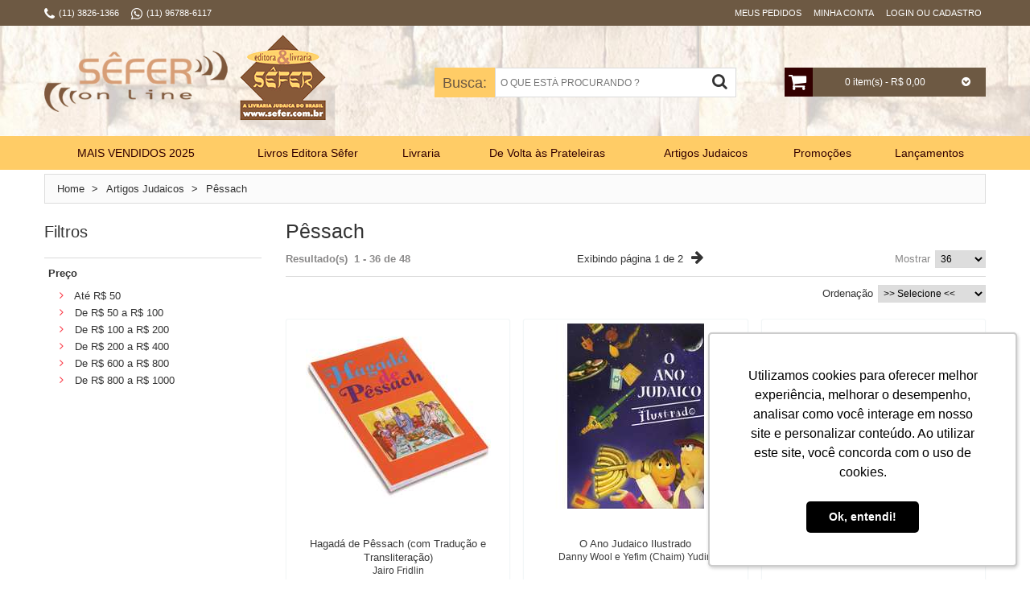

--- FILE ---
content_type: text/html; charset=utf-8
request_url: https://www.sefer.com.br/artigos-judaicos-pessach/2/
body_size: 25171
content:


<!DOCTYPE html>
<html lang="pt-BR" xml:lang="pt-BR" xmlns:fb="http://www.facebook.com/2008/fbml" xmlns:og="http://opengraphprotocol.org/schema/">
<head>
	<noscript>É necessário que o seu navegador tenha o suporte a javascript habilitado para navegar neste site.</noscript>
	<title>
	Artigos Judaicos - Pêssach - Livraria Sêfer
</title><meta name="facebook-domain-verification" content="7ugrewg5by7og4vsc0umr31qyuvacx" /><meta name="viewport" content="width=device-width, initial-scale=1" /><meta name="language" content="pt-BR" /><meta name="country" content="BRA" /><meta name="currency" content="R$" /><meta charset="utf-8" /><meta http-equiv="X-UA-Compatible" content="IE=edge,chrome=1" /><meta http-equiv="Content-Type" content="text/html; charset=utf-8" /><meta name="apple-mobile-web-app-capable" content="yes" /><meta name="apple-mobile-web-app-status-bar-style" content="black-translucent" /><meta name="theme-color" content="#000" /><meta name="msapplication-navbutton-color" content="#000" /><meta name="msapplication-TileColor" content="#ffffff" /><meta name="msapplication-TileImage" content="https://www.sefer.com.br/images/geral/ms-icon-144x144.png" /><meta name="application-name" content="Sêfer Online" /><link rel="shortcut icon" href="https://www.sefer.com.br/images/geral/favicon.ico" type="image/x-icon" /><link rel="icon" href="https://www.sefer.com.br/images/geral/favicon.ico" type="image/x-icon" /><link rel="apple-touch-icon" sizes="57x57" href="https://www.sefer.com.br/images/geral/apple-icon-57x57.png" /><link rel="apple-touch-icon" sizes="60x60" href="https://www.sefer.com.br/images/geral/apple-icon-60x60.png" /><link rel="apple-touch-icon" sizes="72x72" href="https://www.sefer.com.br/images/geral/apple-icon-72x72.png" /><link rel="apple-touch-icon" sizes="76x76" href="https://www.sefer.com.br/images/geral/apple-icon-76x76.png" /><link rel="apple-touch-icon" sizes="114x114" href="https://www.sefer.com.br/images/geral/apple-icon-114x114.png" /><link rel="apple-touch-icon" sizes="120x120" href="https://www.sefer.com.br/images/geral/apple-icon-120x120.png" /><link rel="apple-touch-icon" sizes="144x144" href="https://www.sefer.com.br/images/geral/apple-icon-144x144.png" /><link rel="apple-touch-icon" sizes="152x152" href="https://www.sefer.com.br/images/geral/apple-icon-152x152.png" /><link rel="apple-touch-icon" sizes="180x180" href="https://www.sefer.com.br/images/geral/apple-icon-180x180.png" /><link rel="icon" type="image/png" sizes="192x192" href="https://www.sefer.com.br/images/geral/android-icon-192x192.png" /><link rel="icon" type="image/png" sizes="32x32" href="https://www.sefer.com.br/images/geral/favicon-32x32.png" /><link rel="icon" type="image/png" sizes="96x96" href="https://www.sefer.com.br/images/geral/favicon-96x96.png" /><link rel="icon" type="image/png" sizes="16x16" href="https://www.sefer.com.br/images/geral/favicon-16x16.png" />
	<meta name="robots" content="INDEX,FOLLOW" />
	
		<meta property="fb:app_id" content="" />
		<meta property="og:type" content="product.group" />
		<meta property="og:locale" content="pt_BR" />
		<meta property="og:url" content="https://www.sefer.com.br/artigos-judaicos-pessach/2/" /> 
		<meta property="og:title" content="Pêssach" /> 
		<meta property="og:image" content="" /> 
		<meta property="og:description" content="" /> 
		<meta property="og:site_name" content="Sêfer Online" />
		<link href="/bundles/css/default?v=SvAlbZpt5OGqTmx_qDaEEpaIsy5ulQ9-K_pQAkQCSN41" rel="stylesheet"/>
<link href="/bundles/css/layout-custom?v=WKE3QpXDYbPLgMZkniW7zuj1aIMOR49mSKo-GLk1mOU1" rel="stylesheet"/>

	<link rel="canonical" href="https://www.sefer.com.br/artigos-judaicos-pessach/2/" />
<link rel="manifest" href="../../manifest.json" /><!-- Global site tag (gtag.js) - Google Analytics -->
<script async src="https://www.googletagmanager.com/gtag/js?id=G-TFQBVN2NCQ"></script>
<script>
  window.dataLayer = window.dataLayer || [];
  function gtag(){dataLayer.push(arguments);}
  gtag('js', new Date());

  gtag('config', 'G-TFQBVN2NCQ');
</script>
<meta name="google-site-verification" content="9wIJ_8uoOjJYPR7sHcTcYJ3TuFfK3rs0c7lJ-XHYo7o" />
<meta name="google-site-verification" content="9OjLMsSoWRdRoZALEJS23rNy_hsEQUBlNbyGDutpMuQ" />
<!-- Google Tag Manager -->
<script>(function(w,d,s,l,i){w[l]=w[l]||[];w[l].push({'gtm.start':
new Date().getTime(),event:'gtm.js'});var f=d.getElementsByTagName(s)[0],
j=d.createElement(s),dl=l!='dataLayer'?'&l='+l:'';j.async=true;j.src=
'https://www.googletagmanager.com/gtm.js?id='+i+dl;f.parentNode.insertBefore(j,f);
})(window,document,'script','dataLayer','GTM-KGTHFXM');</script>
<!-- End Google Tag Manager -->

<!-- Facebook Pixel Code -->
<script>
!function(f,b,e,v,n,t,s){if(f.fbq)return;n=f.fbq=function(){n.callMethod?
n.callMethod.apply(n,arguments):n.queue.push(arguments)};if(!f._fbq)f._fbq=n;
n.push=n;n.loaded=!0;n.version='2.0';n.queue=[];t=b.createElement(e);t.async=!0;
t.src=v;s=b.getElementsByTagName(e)[0];s.parentNode.insertBefore(t,s)}(window,
document,'script','//connect.facebook.net/en_US/fbevents.js');
// Insert Your Facebook Pixel ID below. 
fbq('init', '370965343106430');
fbq('track', 'PageView');

//

</script>
<!-- Insert Your Facebook Pixel ID below. --> 
<noscript><img height="1" width="1" style="display:none" src="https://www.facebook.com/tr?id=370965343106430&ev=PageView&noscript=1" /></noscript>
<!-- End Facebook Pixel Code -->

	<script type="text/javascript">var ua = navigator.userAgent.toLocaleLowerCase(), regV = /ipod|ipad|iphone/gi, result = ua.match(regV), userScale = "";</script>
<meta name="description" content="A Editora e Livraria Sêfer é a maior livraria do Brasil especializada em judaísmo. Além dos livros, você encontra produtos e artigos judaicos para você, sua família e seu lar!" /></head>
<body itemscope itemtype="http://schema.org/WebPageElement" class="ps-static">
	<script type="text/javascript" src="https://www.sefer.com.br/nck.ashx" async></script><!-- Google Tag Manager (noscript) -->
<noscript><iframe src="https://www.googletagmanager.com/ns.html?id=GTM-KGTHFXM"
height="0" width="0" style="display:none;visibility:hidden"></iframe></noscript>
<!-- End Google Tag Manager (noscript) -->
	
<div id="fb-root"></div>
<script>
	window.fbAsyncInit = function () {
		FB.init({
			appId: '',
			xfbml: true,
			version: 'v2.3'
		});
	};
	(function (d, s, id) {
		var js, fjs = d.getElementsByTagName(s)[0];
		if (d.getElementById(id)) { return; }
		js = d.createElement(s); js.id = id;
		js.src = "//connect.facebook.net/pt_BR/sdk.js";
		fjs.parentNode.insertBefore(js, fjs);
	}(document, 'script', 'facebook-jssdk'));
</script>

	<form method="post" action="/artigos-judaicos-pessach/2/" onsubmit="javascript:return WebForm_OnSubmit();" id="aspnetForm">
<div class="aspNetHidden">
<input type="hidden" name="ctl00_RSM1_TSM" id="ctl00_RSM1_TSM" value="" />
<input type="hidden" name="__EVENTTARGET" id="__EVENTTARGET" value="" />
<input type="hidden" name="__EVENTARGUMENT" id="__EVENTARGUMENT" value="" />
<input type="hidden" name="__VIEWSTATE_KEY" id="__VIEWSTATE_KEY" value="ACTION_134508758_3.16.38.17_639046146651416721" />
<input type="hidden" name="__VIEWSTATE" id="__VIEWSTATE" value="" />
</div>

<script type="text/javascript">
//<![CDATA[
var theForm = document.forms['aspnetForm'];
if (!theForm) {
    theForm = document.aspnetForm;
}
function __doPostBack(eventTarget, eventArgument) {
    if (!theForm.onsubmit || (theForm.onsubmit() != false)) {
        theForm.__EVENTTARGET.value = eventTarget;
        theForm.__EVENTARGUMENT.value = eventArgument;
        theForm.submit();
    }
}
//]]>
</script>



<script src="/ScriptResource.axd?d=uHIkleVeDJf4xS50Krz-yA_fP2sDKzuVdXalCnedyYKjZkN7BLp_keheEZdOVXxCKF9c_c7sLu26WvNx00AFBWlovumuE90pEaJYYX3huxWH-ktBAj8gDS5yCY36o2JLnrMJ9IhxBQ5SmkZGKE-zl1pLDNE1&amp;t=5c0e0825" type="text/javascript"></script>
<script src="/ScriptResource.axd?d=Jw6tUGWnA15YEa3ai3FadJ4HWgkaRsOXk2kSs1RUfKOrKvKlZsCtg39MRBeQNM6UmG7U2XNz9q0cb_OrabfqGJbS7n2gl5PaQe87pBsh6Tv6OAmiFwdnRGtMRPN87nCxRbGolvAqoXNVaqX2vJadaiElyy41&amp;t=5c0e0825" type="text/javascript"></script>
<script src="../../scripts/webforms/webforms.js" type="text/javascript"></script>
<script src="../../scripts/webforms/webuivalidation.js" type="text/javascript"></script>
<script type="text/javascript">
//<![CDATA[
function WebForm_OnSubmit() {
if (typeof(ValidatorOnSubmit) == "function" && ValidatorOnSubmit() == false) return false;
return true;
}
//]]>
</script>

<div class="aspNetHidden">

	<input type="hidden" name="__EVENTVALIDATION" id="__EVENTVALIDATION" value="HvE+o9PmaeyXvUyZwnzItrdjq7/ImIMJEMin14vroZemraeRePDs66kallYojle50IR9Q9/h07I3C7IKnaBOLQgSTgbf2Hu/yogN4dTg8lKdMBPFR3hHgIiaO7dqa/3R8jpj/7Z0eLAcokLzZx0lbsM6zO0LT+7GmcCShmXH8G91iFDZaJuAbwd3ogdCXyTN7Kcp9pU1HFfvuHsCnxXLx0oqIE6du9PJWA1MY1XKkIHCzYEn+RLMv2tCKznBJ2WhKXWSv/BKKlC+3vd3bhR4/DH7lRQBVILn0mzWGbTUnuEOcYhVvjNpINix9PC0UM0jx5eGGc42FG/YZvWzl/JQtqoGfiBIx2sIsYEQfK8ShycZKlVjn1IXLgXbr/hUmQdiagoQNH2BjOKkM35kE6Gcb6RRrClYJWO9jweE24RbauD/Z+y1XjIFPFswlDCzQW7teRFqPDU7wAvG4CcpWFhAj3fA/973ImSufCRZx8Y/KqcNiBF8deUvOjJtieY2+Qj1QWnRkdPNG5aGVxXmNLSA3WUaemLrYYmDCXVMV0n+d+UZ4+QN33auw9tpjtopAqQydDCLvyVP4ALo4bkeUm17CumoS/UufoWIZOmEyTzfUDLTNnxqih2QuQgiyFMtsLWlgMnExg4zJx+gDipZISnIZjWnpNG9m0WP8dx2XsrAeQZJxAWpt+7/rNr77CUMDhrMXE8Srxe/i5IxBCre+xplWaYzog0=" />
</div>
		<script type="text/javascript">
//<![CDATA[
Sys.WebForms.PageRequestManager._initialize('ctl00$RSM1', 'aspnetForm', ['tctl00$ctl00$headerSearch$searchButtonPanel','','tctl00$ctl00$CPH1$survey$resultMessagePanel','','tctl00$ctl00$CPH1$survey$answersPanel','','tctl00$ctl00$CPH1$survey$rfvSurveyPanel','','tctl00$ctl00$CPH1$survey$voteButtonPanel','','tctl00$ctl00$CPH1$newsletter$NewsMsgPanel','','tctl00$headerCart$ctl00$headerCart$ajaxMiniCartPanel','','tctl00$RAM1SU',''], ['ctl00$headerSearch$searchButton',''], [], 360000, 'ctl00');
//]]>
</script>

		<!-- 2018.2.710.45 --><div id="ctl00_RAM1SU">
	<span id="ctl00_RAM1" style="display:none;"></span>
</div>
		
		<div class="top-bar">
			<div class="top-bar-wrapper">
				<div class="top-container">
					<div class="container bar">
						<div class="row">
							<div class="c12">
								<div class="header-links">
									<ul>
										<li><i class="fa fa-phone"></i></li>
										<li class="spacer-left-05">
											(11) 3826-1366
										</li>
										<li class="spacer-left-15"><i class="fa fa-whatsapp"></i></li><li class="spacer-left-05">(11) 96788-6117</li>
										<li class="spacer-left-20">&nbsp;</li>
									</ul>
								</div>
								<div class="user-options">
									<div id="ctl00_headerGreetings_qa" class="quick-access">
	
	<div id="ctl00_headerGreetings_p0">
		
		<a id="ctl00_headerGreetings_l0" href="../../gotoorders">Meus Pedidos</a> 
	
	</div>
	<div id="ctl00_headerGreetings_p1">
		
		<a id="ctl00_headerGreetings_l1" href="../../account">Minha Conta</a> 
	
	</div>
	<div id="ctl00_headerGreetings_p2">
		
		<a id="ctl00_headerGreetings_l2" href="../../gotologon">Login ou Cadastro</a> 
	
	</div>
	

</div>
								</div>
							</div>
						</div>
						<div class="clear"></div>
					</div>
				</div>
			</div>
		</div>
		<div class="wrapper ps-static">
			<div class="page">
				
<div class="top-icon-menu">
	<div class="mobile-menu">
		<nav id="menu" class="mm-menu mm-horizontal mm-ismenu mm-left mm-front">
			<ul>
				<li><a href="https://www.sefer.com.br/"><i class="fa fa-home fa-fw"></i> Início</a></li>
				<li><a href="/gotologon"><i class="fa fa-lock fa-fw"></i> Entre ou Cadastre-se</a></li>
				<li><a href="https://www.sefer.com.br/cart"><i class="fa fa-shopping-cart fa-fw"></i> Carrinho</a></li>
				<li><a href="/gotocheckout"><i class="fa fa-check-square-o fa-fw"></i> Finalizar Compra</a></li>
				<li><a href="https://www.sefer.com.br/account"><i class="fa fa-book fa-fw"></i> Minha Conta</a></li>
				<li><a href="https://www.sefer.com.br/secure/logon.aspx?ReturnUrl=https%3a%2f%2fwww.sefer.com.br%2fcustomerarea%2forderstatus"><i class="fa fa-truck fa-fw"></i> Meus Pedidos</a></li>
				<li><a href="/contato"><i class="fa fa-envelope fa-fw"></i> Fale Conosco</a></li>
				<li><a href="/mapa-do-site"><i class="fa fa-sitemap fa-fw"></i> Mapa do Site</a></li>
				<li><a><i class="fa fa-phone fa-fw"></i> (11) 3826-1366</a></li>
			</ul>
		</nav>
		<a href="#menu" title="Menu"><i class="fa fa-bars"></i></a>
	</div>
	<div class="top-search"><i class="fa fa-search"></i></div>
	<span class="clear"></span>
</div>

				<header class="header-container">
					<div class="container">
						<div class="row">
							<div class="c12">
								<div class="header">
									
<div class="logo">
	<div class="">
		<strong>Artigos Judaicos - Pêssach - Livraria Sêfer</strong>
		<a id="ctl00_headerLogo_Logo" accesskey="1" title="Editora e Livraria Sêfer - Livros sobre Judaísmo e Artigos Judaicos" class="logo" href="https://www.sefer.com.br/"><img title="Editora e Livraria Sêfer - Livros sobre Judaísmo e Artigos Judaicos" src="https://www.sefer.com.br/images/geral/logo.png" alt="Editora e Livraria Sêfer - Livros sobre Judaísmo e Artigos Judaicos" /></a>
	</div>
</div>

									<div class="RadAjaxPanel" id="ctl00_headerCart_ctl00_headerCart_ajaxMiniCartPanel">
	<div id="ctl00_headerCart_ajaxMiniCart" class="cart-header">
		
	<ul class="mini-cart">
		<li class="first-icon"><a id="ctl00_headerCart_hlCart" title="Carrinho" href="../../cart"><i class="fa fa-shopping-cart"></i></a></li>
		<li class="text-info"><span class="total-items">0</span><span class="total-price">0 item(s) - R$ 0,00</span></li>
		<li class="last-icon"><i class="fa fa-chevron-circle-down"></i></li>
	</ul>
	<div class="block-content">
		<div class="cart-content">
			<div id="cart_empty" class="cart-empty">
				Seu carrinho de compras está vazio.
			</div>
			
		</div>
	</div>

	</div>
</div>
									
<div class="search-header">
	<label for="ctl00_headerSearch_search" id="searchTitle">Busca:</label>
	<input name="ctl00$headerSearch$search" type="text" vcard_name="search" maxlength="50" id="ctl00_headerSearch_search" class="input-text" placeholder="O QUE ESTÁ PROCURANDO ?" onkeydown="if(event.which || event.keyCode){if ((event.which == 13) || (event.keyCode == 13)) {document.getElementById(&#39;ctl00_headerSearch_searchButton&#39;).click();return false;}} else {return true}; " /><span id="ctl00_headerSearch_v0" style="display:none;"></span>
	<div class="RadAjaxPanel" id="ctl00_ctl00_headerSearch_searchButtonPanel">
	<a id="ctl00_headerSearch_searchButton" title="Buscar" class="search-button" href="javascript:WebForm_DoPostBackWithOptions(new WebForm_PostBackOptions(&quot;ctl00$headerSearch$searchButton&quot;, &quot;&quot;, true, &quot;vgSearch&quot;, &quot;&quot;, false, true))"><i class="fa fa-search"></i></a>
</div>	
</div>
								</div>
							</div>
						</div>
						<div class="clear"></div>
					</div>
				</header>
				<nav class="nav-container">
					<div class="container">
						<div class="row">
							<div class="c12">
								<div class="ribbon-1"><img src="https://www.sefer.com.br/images/geral/ribbon-1.png" alt="" /></div>
<div class="ribbon-2"><img data-src="https://www.sefer.com.br/images/geral/ribbon-1.png" alt="" /></div>
<div class="nav-menu-container">
<ul id="nav" class="sf-menu"  itemscope itemtype="http://schema.org/SiteNavigationElement"><li class="level0 level-top first  mega-pos-01"><a href="https://www.sefer.com.br/mais-vendidos-2025/2/" target="_top" class=" level-top"><span>MAIS VENDIDOS 2025</span></a></li><li class="itemSeparator"></li><li class="level0 level-top  "><a href="https://www.sefer.com.br/livros-editora-sefer/2/" target="_top" class=" level-top"><span>Livros Editora Sêfer</span></a></li><li class="itemSeparator"></li><li class="level0 level-top parent  mega-pos-01"><a href="javascript:void(0);" target="_top" class=" level-top "><span>Livraria</span></a><ul class="level0 megamenu mega-wFull mega-col5"><li class="level1 first  "><a href="https://www.sefer.com.br/livraria-album/2/" target="_top" class=""><span>Álbum</span></a></li><li class="level1  "><a href="https://www.sefer.com.br/livraria-autoestima/2/" target="_top" class=""><span>Autoestima</span></a></li><li class="level1 parent  "><a href="https://www.sefer.com.br/biografias/2/" target="_top" class=" "><span>Biografias</span></a></li></li><li class="level1  "><a href="https://www.sefer.com.br/livraria-brasil/2/" target="_top" class=""><span>Brasil</span></a></li><li class="level1  last-col"><a href="https://www.sefer.com.br/livraria-chassidismo/2/" target="_top" class=""><span>Chassidismo</span></a></li><li class="level1  "><a href="https://www.sefer.com.br/livraria-colecoes/2/" target="_top" class=""><span>Coleções</span></a></li><li class="level1  "><a href="https://www.sefer.com.br/livraria-culinaria/2/" target="_top" class=""><span>Culinária</span></a></li><li class="level1  "><a href="https://www.sefer.com.br/livraria-educacao/2/" target="_top" class=""><span>Educação</span></a></li><li class="level1  "><a href="https://www.sefer.com.br/livraria-estudos-biblicos/2/" target="_top" class=""><span>Estudos Bíblicos</span></a></li><li class="level1  last-col"><a href="https://www.sefer.com.br/livraria-ficcao-judaica/2/" target="_top" class=""><span>Ficção Judaica</span></a></li><li class="level1  "><a href="https://www.sefer.com.br/livraria-hebraico/2/" target="_top" class=""><span>Hebraico</span></a></li><li class="level1  "><a href="https://www.sefer.com.br/livraria-historia/2/" target="_top" class=""><span>História</span></a></li><li class="level1  "><a href="https://www.sefer.com.br/livraria-yidish/2/" target="_top" class=""><span>Humor e Iídiche</span></a></li><li class="level1  "><a href="https://www.sefer.com.br/livraria-infantojuvenil/2/" target="_top" class=""><span>Infantojuvenil</span></a></li><li class="level1  last-col"><a href="https://www.sefer.com.br/livraria-inquisicao/2/" target="_top" class=""><span>Inquisição</span></a></li><li class="level1  "><a href="https://www.sefer.com.br/livraria-judaismo-basico/2/" target="_top" class=""><span>Judaísmo Básico</span></a></li><li class="level1  "><a href="https://www.sefer.com.br/livraria-judaismo-e-cristianismo/2/" target="_top" class=""><span>Judaísmo e Cristianismo</span></a></li><li class="level1  "><a href="https://www.sefer.com.br/lei-judaica/2/" target="_top" class=""><span>Lei Judaica</span></a></li><li class="level1  "><a href="https://www.sefer.com.br/livraria-literatura-israelense/2/" target="_top" class=""><span>Literatura Israelense</span></a></li><li class="level1  last-col"><a href="https://www.sefer.com.br/livraria-liturgia/2/" target="_top" class=""><span>Liturgia</span></a></li><li class="level1  "><a href="https://www.sefer.com.br/livraria-maimonides/2/" target="_top" class=""><span>Maimônides</span></a></li><li class="level1  "><a href="https://www.sefer.com.br/livraria-mistica/2/" target="_top" class=""><span>Mística</span></a></li><li class="level1  "><a href="https://www.sefer.com.br/livraria-pensamento-judaico/2/" target="_top" class=""><span>Pensamento Judaico</span></a></li><li class="level1  "><a href="https://www.sefer.com.br/livraria-psicanalise/2/" target="_top" class=""><span>Psicanálise</span></a></li><li class="level1  last-col"><a href="https://www.sefer.com.br/livraria-pureza-familiar/2/" target="_top" class=""><span>Pureza Familiar</span></a></li><li class="level1  "><a href="https://www.sefer.com.br/livraria-talmud/2/" target="_top" class=""><span>Talmud </span></a></li><li class="level1 first last  "><a href="https://www.sefer.com.br/livraria-testemunhos-shoa/2/" target="_top" class=""><span>Testemunhos (Shoá)</span></a></li></ul></li><li class="itemSeparator"></li><li class="level0 level-top  "><a href="https://www.sefer.com.br/de-volta-as-prateleiras/2/" target="_top" class=" level-top"><span>De Volta às Prateleiras</span></a></li><li class="itemSeparator"></li><li class="level0 level-top parent  mega-pos-01"><a href="javascript:void(0);" target="_top" class=" level-top "><span>Artigos Judaicos</span></a><ul class="level0 megamenu mega-wFull mega-col5"><li class="level1 first  "><a href="https://www.sefer.com.br/artigos-judaicos-aneis/2/" target="_top" class=""><span>Anéis</span></a></li><li class="level1  "><a href="https://www.sefer.com.br/cds/2/" target="_top" class=""><span>CDs e DVDs</span></a></li><li class="level1  "><a href="https://www.sefer.com.br/artigos-judaicos-adesivos/2/" target="_top" class=""><span>Adesivos</span></a></li><li class="level1  "><a href="https://www.sefer.com.br/artigos-judaicos-enfeites-de-carrinho/2/" target="_top" class=""><span>Enfeites de carrinho</span></a></li><li class="level1  last-col"><a href="https://www.sefer.com.br/artigos-judaicos-bandeiras/2/" target="_top" class=""><span>Bandeiras</span></a></li><li class="level1  "><a href="https://www.sefer.com.br/artigos-judaicos-bar-e-bat-mitsva/2/" target="_top" class=""><span>Bar e Bat-Mitsvá</span></a></li><li class="level1  "><a href="https://www.sefer.com.br/artigos-judaicos-bencaos/2/" target="_top" class=""><span>Bênçãos</span></a></li><li class="level1  "><a href="https://www.sefer.com.br/artigos-judaicos-brincos/2/" target="_top" class=""><span>Brincos</span></a></li><li class="level1  "><a href="https://www.sefer.com.br/artigos-judaicos-brinquedos/2/" target="_top" class=""><span>Brinquedos</span></a></li><li class="level1  last-col"><a href="https://www.sefer.com.br/artigos-judaicos-calices/2/" target="_top" class=""><span>Cálices</span></a></li><li class="level1  "><a href="https://www.sefer.com.br/artigos-judaicos-camisetas-e-bones/2/" target="_top" class=""><span>Camisetas e bonés</span></a></li><li class="level1  "><a href="https://www.sefer.com.br/artigos-judaicos-cartoes/2/" target="_top" class=""><span>Cartões</span></a></li><li class="level1  "><a href="https://www.sefer.com.br/artigos-judaicos-casticais/2/" target="_top" class=""><span>Castiçais</span></a></li><li class="level1  "><a href="https://www.sefer.com.br/artigos-judaicos-chanuca-chanukiot/2/" target="_top" class=""><span>Chanucá - chanukiót</span></a></li><li class="level1  last-col"><a href="https://www.sefer.com.br/artigos-judaicos-chanuca-outros/2/" target="_top" class=""><span>Chanucá - outros</span></a></li><li class="level1  "><a href="https://www.sefer.com.br/artigos-judaicos-chaveiros/2/" target="_top" class=""><span>Chaveiros</span></a></li><li class="level1  "><a href="https://www.sefer.com.br/artigos-judaicos-correntecolar/2/" target="_top" class=""><span>Corrente/Colar</span></a></li><li class="level1  "><a href="https://www.sefer.com.br/artigos-judaicos-decoracao-do-lar/2/" target="_top" class=""><span>Decoração do Lar</span></a></li><li class="level1  "><a href="https://www.sefer.com.br/artigos-judaicos-decoracao-para-festas/2/" target="_top" class=""><span>Decoração para Festas</span></a></li><li class="level1  last-col"><a href="https://www.sefer.com.br/artigos-judaicos-diversos/2/" target="_top" class=""><span>Diversos</span></a></li><li class="level1  "><a href="https://www.sefer.com.br/artigos-judaicos-hamsas/2/" target="_top" class=""><span>Hamsas</span></a></li><li class="level1  "><a href="https://www.sefer.com.br/artigos-judaicos-imas-e-bottoms/2/" target="_top" class=""><span>Imãs e Bottoms</span></a></li><li class="level1  "><a href="https://www.sefer.com.br/artigos-judaicos-kipa/2/" target="_top" class=""><span>Kipá</span></a></li><li class="level1  "><a href="https://www.sefer.com.br/artigos-judaicos-menora/2/" target="_top" class=""><span>Menorá</span></a></li><li class="level1  last-col"><a href="https://www.sefer.com.br/artigos-judaicos-mezuza/2/" target="_top" class=""><span>Mezuzá</span></a></li><li class="level1  "><a href="https://www.sefer.com.br/artigos-judaicos-pessach/2/" target="_top" class=""><span>Pêssach</span></a></li><li class="level1  "><a href="https://www.sefer.com.br/artigos-judaicos-pingentes/2/" target="_top" class=""><span>Pingentes</span></a></li><li class="level1  "><a href="https://www.sefer.com.br/artigos-judaicos-pulseiras/2/" target="_top" class=""><span>Pulseiras</span></a></li><li class="level1  "><a href="https://www.sefer.com.br/artigos-judaicos-rosh-hashana/2/" target="_top" class=""><span>Rosh Hashaná</span></a></li><li class="level1  last-col"><a href="https://www.sefer.com.br/artigos-judaicos-shabat/2/" target="_top" class=""><span>SHABAT</span></a></li><li class="level1  "><a href="https://www.sefer.com.br/artigos-judaicos-talit/2/" target="_top" class=""><span>Talit e Tefilin</span></a></li><li class="level1  "><a href="https://www.sefer.com.br/artigos-judaicos-tsitsit/2/" target="_top" class=""><span>Tsitsit</span></a></li><li class="level1  "><a href="https://www.sefer.com.br/artigos-judaicos-velas/2/" target="_top" class=""><span>Velas</span></a></li><li class="level1 first last  "><a href="https://www.sefer.com.br/artigos-judaicos-vale-presentes/2/" target="_top" class=""><span>Vale-presentes</span></a></li></ul></li><li class="itemSeparator"></li><li class="level0 level-top  "><a href="https://www.sefer.com.br/promocoes/2/" target="_top" class=" level-top"><span>Promoções</span></a></li><li class="itemSeparator"></li><li class="level0 level-top last  "><a href="https://www.sefer.com.br/lancamentos/2/" target="_top" class=" level-top"><span>Lançamentos</span></a></li></ul>
</div>
<div id="nav-phone-container" class="sf-menu-block">
<div id="menu-icon">Categorias <i id="categorias-left-icon" class="fa fa-plus-circle"></i></div>
<ul id="nav-phone" class="sf-menu-phone"  itemscope itemtype="http://schema.org/SiteNavigationElement"><li class="level0 level-top first  "><a href="https://www.sefer.com.br/mais-vendidos-2025/2/" target="_top" class=" level-top"><span>MAIS VENDIDOS 2025</span></a></li><li class="level0 level-top  "><a href="https://www.sefer.com.br/livros-editora-sefer/2/" target="_top" class=" level-top"><span>Livros Editora Sêfer</span></a></li><li class="level0 level-top parent  "><a href="javascript:void(0);" target="_top" class=" level-top "><span>Livraria</span></a><ul class="level0   "><li class="level1 first  "><a href="https://www.sefer.com.br/livraria-album/2/" target="_top" class=""><span>Álbum</span></a></li><li class="level1  "><a href="https://www.sefer.com.br/livraria-autoestima/2/" target="_top" class=""><span>Autoestima</span></a></li><li class="level1 parent  "><a href="https://www.sefer.com.br/biografias/2/" target="_top" class=" "><span>Biografias</span></a></li></li><li class="level1  "><a href="https://www.sefer.com.br/livraria-brasil/2/" target="_top" class=""><span>Brasil</span></a></li><li class="level1  "><a href="https://www.sefer.com.br/livraria-chassidismo/2/" target="_top" class=""><span>Chassidismo</span></a></li><li class="level1  "><a href="https://www.sefer.com.br/livraria-colecoes/2/" target="_top" class=""><span>Coleções</span></a></li><li class="level1  "><a href="https://www.sefer.com.br/livraria-culinaria/2/" target="_top" class=""><span>Culinária</span></a></li><li class="level1  "><a href="https://www.sefer.com.br/livraria-educacao/2/" target="_top" class=""><span>Educação</span></a></li><li class="level1  "><a href="https://www.sefer.com.br/livraria-estudos-biblicos/2/" target="_top" class=""><span>Estudos Bíblicos</span></a></li><li class="level1  "><a href="https://www.sefer.com.br/livraria-ficcao-judaica/2/" target="_top" class=""><span>Ficção Judaica</span></a></li><li class="level1  "><a href="https://www.sefer.com.br/livraria-hebraico/2/" target="_top" class=""><span>Hebraico</span></a></li><li class="level1  "><a href="https://www.sefer.com.br/livraria-historia/2/" target="_top" class=""><span>História</span></a></li><li class="level1  "><a href="https://www.sefer.com.br/livraria-yidish/2/" target="_top" class=""><span>Humor e Iídiche</span></a></li><li class="level1  "><a href="https://www.sefer.com.br/livraria-infantojuvenil/2/" target="_top" class=""><span>Infantojuvenil</span></a></li><li class="level1  "><a href="https://www.sefer.com.br/livraria-inquisicao/2/" target="_top" class=""><span>Inquisição</span></a></li><li class="level1  "><a href="https://www.sefer.com.br/livraria-judaismo-basico/2/" target="_top" class=""><span>Judaísmo Básico</span></a></li><li class="level1  "><a href="https://www.sefer.com.br/livraria-judaismo-e-cristianismo/2/" target="_top" class=""><span>Judaísmo e Cristianismo</span></a></li><li class="level1  "><a href="https://www.sefer.com.br/lei-judaica/2/" target="_top" class=""><span>Lei Judaica</span></a></li><li class="level1  "><a href="https://www.sefer.com.br/livraria-literatura-israelense/2/" target="_top" class=""><span>Literatura Israelense</span></a></li><li class="level1  "><a href="https://www.sefer.com.br/livraria-liturgia/2/" target="_top" class=""><span>Liturgia</span></a></li><li class="level1  "><a href="https://www.sefer.com.br/livraria-maimonides/2/" target="_top" class=""><span>Maimônides</span></a></li><li class="level1  "><a href="https://www.sefer.com.br/livraria-mistica/2/" target="_top" class=""><span>Mística</span></a></li><li class="level1  "><a href="https://www.sefer.com.br/livraria-pensamento-judaico/2/" target="_top" class=""><span>Pensamento Judaico</span></a></li><li class="level1  "><a href="https://www.sefer.com.br/livraria-psicanalise/2/" target="_top" class=""><span>Psicanálise</span></a></li><li class="level1  "><a href="https://www.sefer.com.br/livraria-pureza-familiar/2/" target="_top" class=""><span>Pureza Familiar</span></a></li><li class="level1  "><a href="https://www.sefer.com.br/livraria-talmud/2/" target="_top" class=""><span>Talmud </span></a></li><li class="level1 first last  "><a href="https://www.sefer.com.br/livraria-testemunhos-shoa/2/" target="_top" class=""><span>Testemunhos (Shoá)</span></a></li></ul></li><li class="level0 level-top  "><a href="https://www.sefer.com.br/de-volta-as-prateleiras/2/" target="_top" class=" level-top"><span>De Volta às Prateleiras</span></a></li><li class="level0 level-top parent  "><a href="javascript:void(0);" target="_top" class=" level-top "><span>Artigos Judaicos</span></a><ul class="level0   "><li class="level1 first  "><a href="https://www.sefer.com.br/artigos-judaicos-aneis/2/" target="_top" class=""><span>Anéis</span></a></li><li class="level1  "><a href="https://www.sefer.com.br/cds/2/" target="_top" class=""><span>CDs e DVDs</span></a></li><li class="level1  "><a href="https://www.sefer.com.br/artigos-judaicos-adesivos/2/" target="_top" class=""><span>Adesivos</span></a></li><li class="level1  "><a href="https://www.sefer.com.br/artigos-judaicos-enfeites-de-carrinho/2/" target="_top" class=""><span>Enfeites de carrinho</span></a></li><li class="level1  "><a href="https://www.sefer.com.br/artigos-judaicos-bandeiras/2/" target="_top" class=""><span>Bandeiras</span></a></li><li class="level1  "><a href="https://www.sefer.com.br/artigos-judaicos-bar-e-bat-mitsva/2/" target="_top" class=""><span>Bar e Bat-Mitsvá</span></a></li><li class="level1  "><a href="https://www.sefer.com.br/artigos-judaicos-bencaos/2/" target="_top" class=""><span>Bênçãos</span></a></li><li class="level1  "><a href="https://www.sefer.com.br/artigos-judaicos-brincos/2/" target="_top" class=""><span>Brincos</span></a></li><li class="level1  "><a href="https://www.sefer.com.br/artigos-judaicos-brinquedos/2/" target="_top" class=""><span>Brinquedos</span></a></li><li class="level1  "><a href="https://www.sefer.com.br/artigos-judaicos-calices/2/" target="_top" class=""><span>Cálices</span></a></li><li class="level1  "><a href="https://www.sefer.com.br/artigos-judaicos-camisetas-e-bones/2/" target="_top" class=""><span>Camisetas e bonés</span></a></li><li class="level1  "><a href="https://www.sefer.com.br/artigos-judaicos-cartoes/2/" target="_top" class=""><span>Cartões</span></a></li><li class="level1  "><a href="https://www.sefer.com.br/artigos-judaicos-casticais/2/" target="_top" class=""><span>Castiçais</span></a></li><li class="level1  "><a href="https://www.sefer.com.br/artigos-judaicos-chanuca-chanukiot/2/" target="_top" class=""><span>Chanucá - chanukiót</span></a></li><li class="level1  "><a href="https://www.sefer.com.br/artigos-judaicos-chanuca-outros/2/" target="_top" class=""><span>Chanucá - outros</span></a></li><li class="level1  "><a href="https://www.sefer.com.br/artigos-judaicos-chaveiros/2/" target="_top" class=""><span>Chaveiros</span></a></li><li class="level1  "><a href="https://www.sefer.com.br/artigos-judaicos-correntecolar/2/" target="_top" class=""><span>Corrente/Colar</span></a></li><li class="level1  "><a href="https://www.sefer.com.br/artigos-judaicos-decoracao-do-lar/2/" target="_top" class=""><span>Decoração do Lar</span></a></li><li class="level1  "><a href="https://www.sefer.com.br/artigos-judaicos-decoracao-para-festas/2/" target="_top" class=""><span>Decoração para Festas</span></a></li><li class="level1  "><a href="https://www.sefer.com.br/artigos-judaicos-diversos/2/" target="_top" class=""><span>Diversos</span></a></li><li class="level1  "><a href="https://www.sefer.com.br/artigos-judaicos-hamsas/2/" target="_top" class=""><span>Hamsas</span></a></li><li class="level1  "><a href="https://www.sefer.com.br/artigos-judaicos-imas-e-bottoms/2/" target="_top" class=""><span>Imãs e Bottoms</span></a></li><li class="level1  "><a href="https://www.sefer.com.br/artigos-judaicos-kipa/2/" target="_top" class=""><span>Kipá</span></a></li><li class="level1  "><a href="https://www.sefer.com.br/artigos-judaicos-menora/2/" target="_top" class=""><span>Menorá</span></a></li><li class="level1  "><a href="https://www.sefer.com.br/artigos-judaicos-mezuza/2/" target="_top" class=""><span>Mezuzá</span></a></li><li class="level1  "><a href="https://www.sefer.com.br/artigos-judaicos-pessach/2/" target="_top" class=""><span>Pêssach</span></a></li><li class="level1  "><a href="https://www.sefer.com.br/artigos-judaicos-pingentes/2/" target="_top" class=""><span>Pingentes</span></a></li><li class="level1  "><a href="https://www.sefer.com.br/artigos-judaicos-pulseiras/2/" target="_top" class=""><span>Pulseiras</span></a></li><li class="level1  "><a href="https://www.sefer.com.br/artigos-judaicos-rosh-hashana/2/" target="_top" class=""><span>Rosh Hashaná</span></a></li><li class="level1  "><a href="https://www.sefer.com.br/artigos-judaicos-shabat/2/" target="_top" class=""><span>SHABAT</span></a></li><li class="level1  "><a href="https://www.sefer.com.br/artigos-judaicos-talit/2/" target="_top" class=""><span>Talit e Tefilin</span></a></li><li class="level1  "><a href="https://www.sefer.com.br/artigos-judaicos-tsitsit/2/" target="_top" class=""><span>Tsitsit</span></a></li><li class="level1  "><a href="https://www.sefer.com.br/artigos-judaicos-velas/2/" target="_top" class=""><span>Velas</span></a></li><li class="level1 first last  "><a href="https://www.sefer.com.br/artigos-judaicos-vale-presentes/2/" target="_top" class=""><span>Vale-presentes</span></a></li></ul></li><li class="level0 level-top  "><a href="https://www.sefer.com.br/promocoes/2/" target="_top" class=" level-top"><span>Promoções</span></a></li><li class="level0 level-top last  "><a href="https://www.sefer.com.br/lancamentos/2/" target="_top" class=" level-top"><span>Lançamentos</span></a></li></ul>
</div>
							</div>
						</div>
					</div>
				</nav>
				<section class="main-container col1-layout">
					
					<div class="container">
						<div class="row">
							<div class="c12">
								
<div class="main">
	

	

	
	<div class="breadcrumbs no-mobile" xmlns:v="http://rdf.data-vocabulary.org/#">
	<ul>
	
		<li class="first" typeof="v:Breadcrumb"><a href="https://www.sefer.com.br/" title="Home" rel="v:url" property="v:title"><span>Home</span></a></li>
	
		<li class="" typeof="v:Breadcrumb"><a href="https://www.sefer.com.br/#/2/" title="Artigos Judaicos" rel="v:url" property="v:title"><span>Artigos Judaicos</span></a></li>
	
		<li class="last" typeof="v:Breadcrumb"><a href="https://www.sefer.com.br/artigos-judaicos-pessach/2/" title="Pêssach" rel="v:url" property="v:title"><span>Pêssach</span></a></li>
	
	</ul>
	</div>
	

	
	<div class="row">
		<div class="c9 position-right fr">
			<div class="page-title">
				<h1>Pêssach</h1>
			</div>
			<div class="page-description"></div>
			<div class="category-products">
				
<div class="toolbar">
	<div class="pager">
		<p class="amount">
			<span>Resultado(s) &nbsp;1 - 36 de 48</span>
		</p>
		<div class="limiter">
			<label for="ctl00_CPH1_toolbarTop_itemsLimit" id="ctl00_CPH1_toolbarTop_lblMostrar">Mostrar</label>
			<select name="ctl00$CPH1$toolbarTop$itemsLimit" id="ctl00_CPH1_toolbarTop_itemsLimit" onchange="setLocation(this.value)">
	<option value="/artigos-judaicos-pessach/2/?p=1&amp;limit=6">6</option>
	<option value="/artigos-judaicos-pessach/2/?p=1&amp;limit=12">12</option>
	<option value="/artigos-judaicos-pessach/2/?p=1&amp;limit=24">24</option>
	<option selected="selected" value="/artigos-judaicos-pessach/2/?p=1&amp;limit=36">36</option>

</select>
		</div>
		<div class="pages">
			<span id="ctl00_CPH1_toolbarTop_pageNumber">Exibindo página 1 de 2</span><a href="/artigos-judaicos-pessach/2/?p=2" id="ctl00_CPH1_toolbarTop_NextPageNav" title="Próxima Página" class="fa fa-arrow-right space-right-10 space-left-10"></a>
		</div>
	</div>
	<div class="sorter">
		<p class="view-mode">
			<label>Visualizar como:</label>
			<i class="fa fa-th"></i>
			<a href="/artigos-judaicos-pessach/2/?p=1&limit=36&view=list" title="Lista" class="list"><i class="fa fa-th-list"></i></a>
		</p>
		<div class="sort-by">
			<label for="ctl00_CPH1_toolbarTop_sortOptions" id="ctl00_CPH1_toolbarTop_lblSort">Ordenação</label>
			<select name="ctl00$CPH1$toolbarTop$sortOptions" id="ctl00_CPH1_toolbarTop_sortOptions" onchange="setLocation(this.value)">
	<option value="/artigos-judaicos-pessach/2/?p=1&amp;limit=36&amp;view=grid&amp;sort=">&gt;&gt; Selecione &lt;&lt;</option>
	<option value="/artigos-judaicos-pessach/2/?p=1&amp;limit=36&amp;view=grid&amp;sort=nameasc">A-Z</option>
	<option value="/artigos-judaicos-pessach/2/?p=1&amp;limit=36&amp;view=grid&amp;sort=namedesc">Z-A</option>
	<option value="/artigos-judaicos-pessach/2/?p=1&amp;limit=36&amp;view=grid&amp;sort=stockdesc">Mais Populares</option>
	<option value="/artigos-judaicos-pessach/2/?p=1&amp;limit=36&amp;view=grid&amp;sort=totalordersdesc">Mais Vendidos</option>
	<option value="/artigos-judaicos-pessach/2/?p=1&amp;limit=36&amp;view=grid&amp;sort=totalhitsdesc">Mais Visualizados</option>
	<option value="/artigos-judaicos-pessach/2/?p=1&amp;limit=36&amp;view=grid&amp;sort=ratingdesc">Melhores Avaliados</option>
	<option value="/artigos-judaicos-pessach/2/?p=1&amp;limit=36&amp;view=grid&amp;sort=datedesc">Novidades</option>
	<option value="/artigos-judaicos-pessach/2/?p=1&amp;limit=36&amp;view=grid&amp;sort=priceasc">Pre&#231;o Menor</option>
	<option value="/artigos-judaicos-pessach/2/?p=1&amp;limit=36&amp;view=grid&amp;sort=pricedesc">Pre&#231;o Maior</option>

</select>
		</div>
	</div>
</div>

				<div class="products-container clearfix">
					
					
							<ol class="items clearfix">
						
							<li class="item">
                                <div class="product-show">
                                    <div class="product-image">
                                        <a href="https://www.sefer.com.br/hagada-de-pessach-com-traducao-e-transliteracao/1/"><img src="[data-uri]" data-src="https://www.sefer.com.br/images/p/11441001.jpg?mode=pad&scale=upscalecanvas&format=jpg&quality=60&w=230&h=230&404=default" alt="Hagadá de Pêssach (com Tradução e Transliteração)" title="Hagadá de Pêssach (com Tradução e Transliteração)" /></a>
                                        <div class="free-ship-icon">
                                            
                                        </div>
                                        <div class="product-flags">
                                            
                                            
                                            
                                        </div>
                                    </div>
                                    <div class="product-shop">
                                        <div class="product-name">
                                            <h3><a href="https://www.sefer.com.br/hagada-de-pessach-com-traducao-e-transliteracao/1/" title="Hagadá de Pêssach (com Tradução e Transliteração)">Hagadá de Pêssach (com Tradução e Transliteração)<div class="product-author">Jairo Fridlin</div></a></h3>
                                        </div>
                                        <div class="item-customer-rating">
                                            <div id="stars_159" data-score="5"></div>
                                        </div>
                                        <div class="price-box">
                                            <a href="https://www.sefer.com.br/hagada-de-pessach-com-traducao-e-transliteracao/1/" title="Hagadá de Pêssach (com Tradução e Transliteração)">
                                                <span class="regular-price">R$80,00</span>
                                                
                                                
                                                
                                                
                                            </a>
                                        </div>
                                        <div class="product-buy">
                                            <div class="buy-button-box">
				                                <a class="buy-button-normal-a" href="https://www.sefer.com.br/hagada-de-pessach-com-traducao-e-transliteracao/1/" title="Ver detalhes"><span>VER DETALHES</span></a>
                                            </div>
                                        </div>
                                    </div>
                                </div>
							</li>
						
							<li class="item">
                                <div class="product-show">
                                    <div class="product-image">
                                        <a href="https://www.sefer.com.br/o-ano-judaico-ilustrado/1/"><img src="[data-uri]" data-src="https://www.sefer.com.br/images/p/100200000001.jpg?mode=pad&scale=upscalecanvas&format=jpg&quality=60&w=230&h=230&404=default" alt="O Ano Judaico Ilustrado" title="O Ano Judaico Ilustrado" /></a>
                                        <div class="free-ship-icon">
                                            
                                        </div>
                                        <div class="product-flags">
                                            
                                            
                                            
                                        </div>
                                    </div>
                                    <div class="product-shop">
                                        <div class="product-name">
                                            <h3><a href="https://www.sefer.com.br/o-ano-judaico-ilustrado/1/" title="O Ano Judaico Ilustrado">O Ano Judaico Ilustrado<div class="product-author">Danny Wool e Yefim (Chaim) Yudin</div></a></h3>
                                        </div>
                                        <div class="item-customer-rating">
                                            <div id="stars_5563" data-score="5"></div>
                                        </div>
                                        <div class="price-box">
                                            <a href="https://www.sefer.com.br/o-ano-judaico-ilustrado/1/" title="O Ano Judaico Ilustrado">
                                                <span class="regular-price">R$60,00</span>
                                                
                                                
                                                
                                                
                                            </a>
                                        </div>
                                        <div class="product-buy">
                                            <div class="buy-button-box">
				                                <a class="buy-button-normal-a" href="https://www.sefer.com.br/o-ano-judaico-ilustrado/1/" title="Ver detalhes"><span>VER DETALHES</span></a>
                                            </div>
                                        </div>
                                    </div>
                                </div>
							</li>
						
							<li class="item">
                                <div class="product-show">
                                    <div class="product-image">
                                        <a href="https://www.sefer.com.br/hagada-infantil-cantada/1/"><img src="[data-uri]" data-src="https://www.sefer.com.br/images/p/screenshot_2023-07-24_172818__34887.jpg?mode=pad&scale=upscalecanvas&format=jpg&quality=60&w=230&h=230&404=default" alt="Hagadá infantil cantada" title="Hagadá infantil cantada" /></a>
                                        <div class="free-ship-icon">
                                            
                                        </div>
                                        <div class="product-flags">
                                            
                                            
                                            
                                        </div>
                                    </div>
                                    <div class="product-shop">
                                        <div class="product-name">
                                            <h3><a href="https://www.sefer.com.br/hagada-infantil-cantada/1/" title="Hagadá infantil cantada">Hagadá infantil cantada</a></h3>
                                        </div>
                                        <div class="item-customer-rating">
                                            <div id="stars_16794" data-score="0"></div>
                                        </div>
                                        <div class="price-box">
                                            <a href="https://www.sefer.com.br/hagada-infantil-cantada/1/" title="Hagadá infantil cantada">
                                                <span class="regular-price">R$180,00</span>
                                                
                                                
                                                
                                                <div class="subdivision"><span class="prefix">em até </span><strong>3x</strong> de <strong>R$60,00</strong><span class="sufix sem-juros">sem juros</span></div>
                                            </a>
                                        </div>
                                        <div class="product-buy">
                                            <div class="buy-button-box">
				                                <a class="buy-button-normal-a" href="https://www.sefer.com.br/hagada-infantil-cantada/1/" title="Ver detalhes"><span>VER DETALHES</span></a>
                                            </div>
                                        </div>
                                    </div>
                                </div>
							</li>
						
							<li class="item">
                                <div class="product-show">
                                    <div class="product-image">
                                        <a href="https://www.sefer.com.br/pessach-trivia/1/"><img src="[data-uri]" data-src="https://www.sefer.com.br/images/p/147173-CARDPESSACH.jpg?mode=pad&scale=upscalecanvas&format=jpg&quality=60&w=230&h=230&404=default" alt="Pêssach trivia" title="Pêssach trivia" /></a>
                                        <div class="free-ship-icon">
                                            
                                        </div>
                                        <div class="product-flags">
                                            
                                            
                                            
                                        </div>
                                    </div>
                                    <div class="product-shop">
                                        <div class="product-name">
                                            <h3><a href="https://www.sefer.com.br/pessach-trivia/1/" title="Pêssach trivia">Pêssach trivia</a></h3>
                                        </div>
                                        <div class="item-customer-rating">
                                            <div id="stars_16880" data-score="0"></div>
                                        </div>
                                        <div class="price-box">
                                            <a href="https://www.sefer.com.br/pessach-trivia/1/" title="Pêssach trivia">
                                                <span class="regular-price">R$36,00</span>
                                                
                                                
                                                
                                                
                                            </a>
                                        </div>
                                        <div class="product-buy">
                                            <div class="buy-button-box">
				                                <a class="buy-button-normal-a" href="https://www.sefer.com.br/pessach-trivia/1/" title="Ver detalhes"><span>VER DETALHES</span></a>
                                            </div>
                                        </div>
                                    </div>
                                </div>
							</li>
						
							<li class="item">
                                <div class="product-show">
                                    <div class="product-image">
                                        <a href="https://www.sefer.com.br/conjunto-para-matsa-e-aficoman-de-cetim/1/"><img src="[data-uri]" data-src="https://www.sefer.com.br/images/p/conjuntodepano-146559.png?mode=pad&scale=upscalecanvas&format=jpg&quality=60&w=230&h=230&404=default" alt="Conjunto para matsá e aficoman de cetim" title="Conjunto para matsá e aficoman de cetim" /></a>
                                        <div class="free-ship-icon">
                                            
                                        </div>
                                        <div class="product-flags">
                                            
                                            
                                            
                                        </div>
                                    </div>
                                    <div class="product-shop">
                                        <div class="product-name">
                                            <h3><a href="https://www.sefer.com.br/conjunto-para-matsa-e-aficoman-de-cetim/1/" title="Conjunto para matsá e aficoman de cetim">Conjunto para matsá e aficoman de cetim</a></h3>
                                        </div>
                                        <div class="item-customer-rating">
                                            <div id="stars_16677" data-score="0"></div>
                                        </div>
                                        <div class="price-box">
                                            <a href="https://www.sefer.com.br/conjunto-para-matsa-e-aficoman-de-cetim/1/" title="Conjunto para matsá e aficoman de cetim">
                                                <span class="regular-price">R$250,00</span>
                                                
                                                
                                                
                                                <div class="subdivision"><span class="prefix">em até </span><strong>5x</strong> de <strong>R$50,00</strong><span class="sufix sem-juros">sem juros</span></div>
                                            </a>
                                        </div>
                                        <div class="product-buy">
                                            <div class="buy-button-box">
				                                <a class="buy-button-normal-a" href="https://www.sefer.com.br/conjunto-para-matsa-e-aficoman-de-cetim/1/" title="Ver detalhes"><span>VER DETALHES</span></a>
                                            </div>
                                        </div>
                                    </div>
                                </div>
							</li>
						
							<li class="item">
                                <div class="product-show">
                                    <div class="product-image">
                                        <a href="https://www.sefer.com.br/sabor-de-pessach/1/"><img src="[data-uri]" data-src="https://www.sefer.com.br/images/p/14446.jpg?mode=pad&scale=upscalecanvas&format=jpg&quality=60&w=230&h=230&404=default" alt="Sabor de Pêssach" title="Sabor de Pêssach" /></a>
                                        <div class="free-ship-icon">
                                            
                                        </div>
                                        <div class="product-flags">
                                            <div class="percent flag"><span>-12 %</span></div>
                                            <div class="promocao flag"><span>Promoção</span></div>
                                            
                                        </div>
                                    </div>
                                    <div class="product-shop">
                                        <div class="product-name">
                                            <h3><a href="https://www.sefer.com.br/sabor-de-pessach/1/" title="Sabor de Pêssach">Sabor de Pêssach<div class="product-author">Vários Autores</div></a></h3>
                                        </div>
                                        <div class="item-customer-rating">
                                            <div id="stars_12702" data-score="0"></div>
                                        </div>
                                        <div class="price-box">
                                            <a href="https://www.sefer.com.br/sabor-de-pessach/1/" title="Sabor de Pêssach">
                                                
                                                <span class="old-price">De <span>R$80,00</span> por</span>
                                                <span class="special-price"><strong>R$70,00</strong></span>
                                                
                                                
                                            </a>
                                        </div>
                                        <div class="product-buy">
                                            <div class="buy-button-box">
				                                <a class="buy-button-normal-a" href="https://www.sefer.com.br/sabor-de-pessach/1/" title="Ver detalhes"><span>VER DETALHES</span></a>
                                            </div>
                                        </div>
                                    </div>
                                </div>
							</li>
						
							<li class="item">
                                <div class="product-show">
                                    <div class="product-image">
                                        <a href="https://www.sefer.com.br/pano-para-matsa-bordado/1/"><img src="[data-uri]" data-src="https://www.sefer.com.br/images/p/25930011.jpg?mode=pad&scale=upscalecanvas&format=jpg&quality=60&w=230&h=230&404=default" alt="Pano para Matsá bordado" title="Pano para Matsá bordado" /></a>
                                        <div class="free-ship-icon">
                                            
                                        </div>
                                        <div class="product-flags">
                                            
                                            
                                            
                                        </div>
                                    </div>
                                    <div class="product-shop">
                                        <div class="product-name">
                                            <h3><a href="https://www.sefer.com.br/pano-para-matsa-bordado/1/" title="Pano para Matsá bordado">Pano para Matsá bordado</a></h3>
                                        </div>
                                        <div class="item-customer-rating">
                                            <div id="stars_2481" data-score="0"></div>
                                        </div>
                                        <div class="price-box">
                                            <a href="https://www.sefer.com.br/pano-para-matsa-bordado/1/" title="Pano para Matsá bordado">
                                                <span class="regular-price">R$90,00</span>
                                                
                                                
                                                
                                                
                                            </a>
                                        </div>
                                        <div class="product-buy">
                                            <div class="buy-button-box">
				                                <a class="buy-button-normal-a" href="https://www.sefer.com.br/pano-para-matsa-bordado/1/" title="Ver detalhes"><span>VER DETALHES</span></a>
                                            </div>
                                        </div>
                                    </div>
                                </div>
							</li>
						
							<li class="item">
                                <div class="product-show">
                                    <div class="product-image">
                                        <a href="https://www.sefer.com.br/keara-de-ceramica-com-listras-coloridas/1/"><img src="[data-uri]" data-src="https://www.sefer.com.br/images/p/146411-removebg-preview.png?mode=pad&scale=upscalecanvas&format=jpg&quality=60&w=230&h=230&404=default" alt="Keará de cerâmica com listras coloridas " title="Keará de cerâmica com listras coloridas " /></a>
                                        <div class="free-ship-icon">
                                            
                                        </div>
                                        <div class="product-flags">
                                            
                                            
                                            
                                        </div>
                                    </div>
                                    <div class="product-shop">
                                        <div class="product-name">
                                            <h3><a href="https://www.sefer.com.br/keara-de-ceramica-com-listras-coloridas/1/" title="Keará de cerâmica com listras coloridas ">Keará de cerâmica com listras coloridas </a></h3>
                                        </div>
                                        <div class="item-customer-rating">
                                            <div id="stars_16433" data-score="0"></div>
                                        </div>
                                        <div class="price-box">
                                            <a href="https://www.sefer.com.br/keara-de-ceramica-com-listras-coloridas/1/" title="Keará de cerâmica com listras coloridas ">
                                                <span class="regular-price">R$260,00</span>
                                                
                                                
                                                
                                                <div class="subdivision"><span class="prefix">em até </span><strong>5x</strong> de <strong>R$52,00</strong><span class="sufix sem-juros">sem juros</span></div>
                                            </a>
                                        </div>
                                        <div class="product-buy">
                                            <div class="buy-button-box">
				                                <a class="buy-button-normal-a" href="https://www.sefer.com.br/keara-de-ceramica-com-listras-coloridas/1/" title="Ver detalhes"><span>VER DETALHES</span></a>
                                            </div>
                                        </div>
                                    </div>
                                </div>
							</li>
						
							<li class="item">
                                <div class="product-show">
                                    <div class="product-image">
                                        <a href="https://www.sefer.com.br/keara-de-vidro-marmorizada-com-pratinhos/1/"><img src="[data-uri]" data-src="https://www.sefer.com.br/images/p/146420.jpg?mode=pad&scale=upscalecanvas&format=jpg&quality=60&w=230&h=230&404=default" alt="Keará de vidro marmorizada com pratinhos" title="Keará de vidro marmorizada com pratinhos" /></a>
                                        <div class="free-ship-icon">
                                            
                                        </div>
                                        <div class="product-flags">
                                            
                                            
                                            
                                        </div>
                                    </div>
                                    <div class="product-shop">
                                        <div class="product-name">
                                            <h3><a href="https://www.sefer.com.br/keara-de-vidro-marmorizada-com-pratinhos/1/" title="Keará de vidro marmorizada com pratinhos">Keará de vidro marmorizada com pratinhos</a></h3>
                                        </div>
                                        <div class="item-customer-rating">
                                            <div id="stars_16444" data-score="0"></div>
                                        </div>
                                        <div class="price-box">
                                            <a href="https://www.sefer.com.br/keara-de-vidro-marmorizada-com-pratinhos/1/" title="Keará de vidro marmorizada com pratinhos">
                                                <span class="regular-price">R$270,00</span>
                                                
                                                
                                                
                                                <div class="subdivision"><span class="prefix">em até </span><strong>5x</strong> de <strong>R$54,00</strong><span class="sufix sem-juros">sem juros</span></div>
                                            </a>
                                        </div>
                                        <div class="product-buy">
                                            <div class="buy-button-box">
				                                <a class="buy-button-normal-a" href="https://www.sefer.com.br/keara-de-vidro-marmorizada-com-pratinhos/1/" title="Ver detalhes"><span>VER DETALHES</span></a>
                                            </div>
                                        </div>
                                    </div>
                                </div>
							</li>
						
							<li class="item">
                                <div class="product-show">
                                    <div class="product-image">
                                        <a href="https://www.sefer.com.br/pano-para-matsa-de-renda-branco/1/"><img src="[data-uri]" data-src="https://www.sefer.com.br/images/p/panoparamatsa-146515.jpg?mode=pad&scale=upscalecanvas&format=jpg&quality=60&w=230&h=230&404=default" alt="Pano para matsá de renda branco" title="Pano para matsá de renda branco" /></a>
                                        <div class="free-ship-icon">
                                            
                                        </div>
                                        <div class="product-flags">
                                            
                                            
                                            
                                        </div>
                                    </div>
                                    <div class="product-shop">
                                        <div class="product-name">
                                            <h3><a href="https://www.sefer.com.br/pano-para-matsa-de-renda-branco/1/" title="Pano para matsá de renda branco">Pano para matsá de renda branco</a></h3>
                                        </div>
                                        <div class="item-customer-rating">
                                            <div id="stars_16622" data-score="0"></div>
                                        </div>
                                        <div class="price-box">
                                            <a href="https://www.sefer.com.br/pano-para-matsa-de-renda-branco/1/" title="Pano para matsá de renda branco">
                                                <span class="regular-price">R$280,00</span>
                                                
                                                
                                                
                                                <div class="subdivision"><span class="prefix">em até </span><strong>5x</strong> de <strong>R$56,00</strong><span class="sufix sem-juros">sem juros</span></div>
                                            </a>
                                        </div>
                                        <div class="product-buy">
                                            <div class="buy-button-box">
				                                <a class="buy-button-normal-a" href="https://www.sefer.com.br/pano-para-matsa-de-renda-branco/1/" title="Ver detalhes"><span>VER DETALHES</span></a>
                                            </div>
                                        </div>
                                    </div>
                                </div>
							</li>
						
							<li class="item">
                                <div class="product-show">
                                    <div class="product-image">
                                        <a href="https://www.sefer.com.br/pano-para-matsa-redondo-bordado/1/"><img src="[data-uri]" data-src="https://www.sefer.com.br/images/p/panoparamatsa-146517.jpg?mode=pad&scale=upscalecanvas&format=jpg&quality=60&w=230&h=230&404=default" alt="Pano para matsá redondo bordado" title="Pano para matsá redondo bordado" /></a>
                                        <div class="free-ship-icon">
                                            
                                        </div>
                                        <div class="product-flags">
                                            
                                            
                                            
                                        </div>
                                    </div>
                                    <div class="product-shop">
                                        <div class="product-name">
                                            <h3><a href="https://www.sefer.com.br/pano-para-matsa-redondo-bordado/1/" title="Pano para matsá redondo bordado">Pano para matsá redondo bordado</a></h3>
                                        </div>
                                        <div class="item-customer-rating">
                                            <div id="stars_16624" data-score="0"></div>
                                        </div>
                                        <div class="price-box">
                                            <a href="https://www.sefer.com.br/pano-para-matsa-redondo-bordado/1/" title="Pano para matsá redondo bordado">
                                                <span class="regular-price">R$150,00</span>
                                                
                                                
                                                
                                                <div class="subdivision"><span class="prefix">em até </span><strong>3x</strong> de <strong>R$50,00</strong><span class="sufix sem-juros">sem juros</span></div>
                                            </a>
                                        </div>
                                        <div class="product-buy">
                                            <div class="buy-button-box">
				                                <a class="buy-button-normal-a" href="https://www.sefer.com.br/pano-para-matsa-redondo-bordado/1/" title="Ver detalhes"><span>VER DETALHES</span></a>
                                            </div>
                                        </div>
                                    </div>
                                </div>
							</li>
						
							<li class="item">
                                <div class="product-show">
                                    <div class="product-image">
                                        <a href="https://www.sefer.com.br/keara-de-metal-folhas-e-romas-dj/1/"><img src="[data-uri]" data-src="https://www.sefer.com.br/images/p/kearademetalmoras-146543.png?mode=pad&scale=upscalecanvas&format=jpg&quality=60&w=230&h=230&404=default" alt="Keará de metal folhas e romãs (DJ)" title="Keará de metal folhas e romãs (DJ)" /></a>
                                        <div class="free-ship-icon">
                                            
                                        </div>
                                        <div class="product-flags">
                                            
                                            
                                            
                                        </div>
                                    </div>
                                    <div class="product-shop">
                                        <div class="product-name">
                                            <h3><a href="https://www.sefer.com.br/keara-de-metal-folhas-e-romas-dj/1/" title="Keará de metal folhas e romãs (DJ)">Keará de metal folhas e romãs (DJ)</a></h3>
                                        </div>
                                        <div class="item-customer-rating">
                                            <div id="stars_16664" data-score="0"></div>
                                        </div>
                                        <div class="price-box">
                                            <a href="https://www.sefer.com.br/keara-de-metal-folhas-e-romas-dj/1/" title="Keará de metal folhas e romãs (DJ)">
                                                <span class="regular-price">R$900,00</span>
                                                
                                                
                                                
                                                <div class="subdivision"><span class="prefix">em até </span><strong>6x</strong> de <strong>R$150,00</strong><span class="sufix sem-juros">sem juros</span></div>
                                            </a>
                                        </div>
                                        <div class="product-buy">
                                            <div class="buy-button-box">
				                                <a class="buy-button-normal-a" href="https://www.sefer.com.br/keara-de-metal-folhas-e-romas-dj/1/" title="Ver detalhes"><span>VER DETALHES</span></a>
                                            </div>
                                        </div>
                                    </div>
                                </div>
							</li>
						
							<li class="item">
                                <div class="product-show">
                                    <div class="product-image">
                                        <a href="https://www.sefer.com.br/keara-quadrada-de-metal-romas-dj/1/"><img src="[data-uri]" data-src="https://www.sefer.com.br/images/p/kearademetalromas-146545.png?mode=pad&scale=upscalecanvas&format=jpg&quality=60&w=230&h=230&404=default" alt="Keará  quadrada de metal romãs (DJ)" title="Keará  quadrada de metal romãs (DJ)" /></a>
                                        <div class="free-ship-icon">
                                            
                                        </div>
                                        <div class="product-flags">
                                            
                                            
                                            
                                        </div>
                                    </div>
                                    <div class="product-shop">
                                        <div class="product-name">
                                            <h3><a href="https://www.sefer.com.br/keara-quadrada-de-metal-romas-dj/1/" title="Keará  quadrada de metal romãs (DJ)">Keará  quadrada de metal romãs (DJ)</a></h3>
                                        </div>
                                        <div class="item-customer-rating">
                                            <div id="stars_16665" data-score="0"></div>
                                        </div>
                                        <div class="price-box">
                                            <a href="https://www.sefer.com.br/keara-quadrada-de-metal-romas-dj/1/" title="Keará  quadrada de metal romãs (DJ)">
                                                <span class="regular-price">R$900,00</span>
                                                
                                                
                                                
                                                <div class="subdivision"><span class="prefix">em até </span><strong>6x</strong> de <strong>R$150,00</strong><span class="sufix sem-juros">sem juros</span></div>
                                            </a>
                                        </div>
                                        <div class="product-buy">
                                            <div class="buy-button-box">
				                                <a class="buy-button-normal-a" href="https://www.sefer.com.br/keara-quadrada-de-metal-romas-dj/1/" title="Ver detalhes"><span>VER DETALHES</span></a>
                                            </div>
                                        </div>
                                    </div>
                                </div>
							</li>
						
							<li class="item">
                                <div class="product-show">
                                    <div class="product-image">
                                        <a href="https://www.sefer.com.br/keara-de-metal-decorada/1/"><img src="[data-uri]" data-src="https://www.sefer.com.br/images/p/kearademetaldecorada-146555.png?mode=pad&scale=upscalecanvas&format=jpg&quality=60&w=230&h=230&404=default" alt="Keará de metal decorada" title="Keará de metal decorada" /></a>
                                        <div class="free-ship-icon">
                                            
                                        </div>
                                        <div class="product-flags">
                                            
                                            
                                            
                                        </div>
                                    </div>
                                    <div class="product-shop">
                                        <div class="product-name">
                                            <h3><a href="https://www.sefer.com.br/keara-de-metal-decorada/1/" title="Keará de metal decorada">Keará de metal decorada</a></h3>
                                        </div>
                                        <div class="item-customer-rating">
                                            <div id="stars_16670" data-score="0"></div>
                                        </div>
                                        <div class="price-box">
                                            <a href="https://www.sefer.com.br/keara-de-metal-decorada/1/" title="Keará de metal decorada">
                                                <span class="regular-price">R$800,00</span>
                                                
                                                
                                                
                                                <div class="subdivision"><span class="prefix">em até </span><strong>6x</strong> de <strong>R$133,33</strong><span class="sufix sem-juros">sem juros</span></div>
                                            </a>
                                        </div>
                                        <div class="product-buy">
                                            <div class="buy-button-box">
				                                <a class="buy-button-normal-a" href="https://www.sefer.com.br/keara-de-metal-decorada/1/" title="Ver detalhes"><span>VER DETALHES</span></a>
                                            </div>
                                        </div>
                                    </div>
                                </div>
							</li>
						
							<li class="item">
                                <div class="product-show">
                                    <div class="product-image">
                                        <a href="https://www.sefer.com.br/keara-de-vidro-hexagonal/1/"><img src="[data-uri]" data-src="https://www.sefer.com.br/images/p/1480664-removebg-preview.png?mode=pad&scale=upscalecanvas&format=jpg&quality=60&w=230&h=230&404=default" alt="Keará de vidro hexagonal" title="Keará de vidro hexagonal" /></a>
                                        <div class="free-ship-icon">
                                            
                                        </div>
                                        <div class="product-flags">
                                            
                                            
                                            
                                        </div>
                                    </div>
                                    <div class="product-shop">
                                        <div class="product-name">
                                            <h3><a href="https://www.sefer.com.br/keara-de-vidro-hexagonal/1/" title="Keará de vidro hexagonal">Keará de vidro hexagonal</a></h3>
                                        </div>
                                        <div class="item-customer-rating">
                                            <div id="stars_15221" data-score="0"></div>
                                        </div>
                                        <div class="price-box">
                                            <a href="https://www.sefer.com.br/keara-de-vidro-hexagonal/1/" title="Keará de vidro hexagonal">
                                                <span class="regular-price">R$220,00</span>
                                                
                                                
                                                
                                                <div class="subdivision"><span class="prefix">em até </span><strong>4x</strong> de <strong>R$55,00</strong><span class="sufix sem-juros">sem juros</span></div>
                                            </a>
                                        </div>
                                        <div class="product-buy">
                                            <div class="buy-button-box">
				                                <a class="buy-button-normal-a" href="https://www.sefer.com.br/keara-de-vidro-hexagonal/1/" title="Ver detalhes"><span>VER DETALHES</span></a>
                                            </div>
                                        </div>
                                    </div>
                                </div>
							</li>
						
							<li class="item">
                                <div class="product-show">
                                    <div class="product-image">
                                        <a href="https://www.sefer.com.br/keara-de-acrilico-azul/1/"><img src="[data-uri]" data-src="https://www.sefer.com.br/images/p/e4fd5b00-b51a-421c-8275-2c77ec964a92-removebg-preview.png?mode=pad&scale=upscalecanvas&format=jpg&quality=60&w=230&h=230&404=default" alt="Keará de acrílico azul  " title="Keará de acrílico azul  " /></a>
                                        <div class="free-ship-icon">
                                            
                                        </div>
                                        <div class="product-flags">
                                            
                                            
                                            
                                        </div>
                                    </div>
                                    <div class="product-shop">
                                        <div class="product-name">
                                            <h3><a href="https://www.sefer.com.br/keara-de-acrilico-azul/1/" title="Keará de acrílico azul  ">Keará de acrílico azul  </a></h3>
                                        </div>
                                        <div class="item-customer-rating">
                                            <div id="stars_15823" data-score="0"></div>
                                        </div>
                                        <div class="price-box">
                                            <a href="https://www.sefer.com.br/keara-de-acrilico-azul/1/" title="Keará de acrílico azul  ">
                                                <span class="regular-price">R$200,00</span>
                                                
                                                
                                                
                                                <div class="subdivision"><span class="prefix">em até </span><strong>4x</strong> de <strong>R$50,00</strong><span class="sufix sem-juros">sem juros</span></div>
                                            </a>
                                        </div>
                                        <div class="product-buy">
                                            <div class="buy-button-box">
				                                <a class="buy-button-normal-a" href="https://www.sefer.com.br/keara-de-acrilico-azul/1/" title="Ver detalhes"><span>VER DETALHES</span></a>
                                            </div>
                                        </div>
                                    </div>
                                </div>
							</li>
						
							<li class="item">
                                <div class="product-show">
                                    <div class="product-image">
                                        <a href="https://www.sefer.com.br/sidur-tehilat-hashem-chag-hapessach-hebraico/1/"><img src="[data-uri]" data-src="https://www.sefer.com.br/images/p/146110v.JPG?mode=pad&scale=upscalecanvas&format=jpg&quality=60&w=230&h=230&404=default" alt="Sidur Tehilat Hashem Chag Hapessach (Hebraico)" title="Sidur Tehilat Hashem Chag Hapessach (Hebraico)" /></a>
                                        <div class="free-ship-icon">
                                            
                                        </div>
                                        <div class="product-flags">
                                            
                                            
                                            
                                        </div>
                                    </div>
                                    <div class="product-shop">
                                        <div class="product-name">
                                            <h3><a href="https://www.sefer.com.br/sidur-tehilat-hashem-chag-hapessach-hebraico/1/" title="Sidur Tehilat Hashem Chag Hapessach (Hebraico)">Sidur Tehilat Hashem Chag Hapessach (Hebraico)</a></h3>
                                        </div>
                                        <div class="item-customer-rating">
                                            <div id="stars_15877" data-score="0"></div>
                                        </div>
                                        <div class="price-box">
                                            <a href="https://www.sefer.com.br/sidur-tehilat-hashem-chag-hapessach-hebraico/1/" title="Sidur Tehilat Hashem Chag Hapessach (Hebraico)">
                                                <span class="regular-price">R$170,00</span>
                                                
                                                
                                                
                                                <div class="subdivision"><span class="prefix">em até </span><strong>3x</strong> de <strong>R$56,66</strong><span class="sufix sem-juros">sem juros</span></div>
                                            </a>
                                        </div>
                                        <div class="product-buy">
                                            <div class="buy-button-box">
				                                <a class="buy-button-normal-a" href="https://www.sefer.com.br/sidur-tehilat-hashem-chag-hapessach-hebraico/1/" title="Ver detalhes"><span>VER DETALHES</span></a>
                                            </div>
                                        </div>
                                    </div>
                                </div>
							</li>
						
							<li class="item">
                                <div class="product-show">
                                    <div class="product-image">
                                        <a href="https://www.sefer.com.br/pratinho-de-vidro-para-a-keara/1/"><img src="[data-uri]" data-src="https://www.sefer.com.br/images/p/pratinhoL-removebg-preview.png?mode=pad&scale=upscalecanvas&format=jpg&quality=60&w=230&h=230&404=default" alt="Pratinho de vidro para a Keará" title="Pratinho de vidro para a Keará" /></a>
                                        <div class="free-ship-icon">
                                            
                                        </div>
                                        <div class="product-flags">
                                            
                                            
                                            
                                        </div>
                                    </div>
                                    <div class="product-shop">
                                        <div class="product-name">
                                            <h3><a href="https://www.sefer.com.br/pratinho-de-vidro-para-a-keara/1/" title="Pratinho de vidro para a Keará">Pratinho de vidro para a Keará</a></h3>
                                        </div>
                                        <div class="item-customer-rating">
                                            <div id="stars_1438" data-score="0"></div>
                                        </div>
                                        <div class="price-box">
                                            <a href="https://www.sefer.com.br/pratinho-de-vidro-para-a-keara/1/" title="Pratinho de vidro para a Keará">
                                                <span class="regular-price">R$20,00</span>
                                                
                                                
                                                
                                                
                                            </a>
                                        </div>
                                        <div class="product-buy">
                                            <div class="buy-button-box">
				                                <a class="buy-button-normal-a" href="https://www.sefer.com.br/pratinho-de-vidro-para-a-keara/1/" title="Ver detalhes"><span>VER DETALHES</span></a>
                                            </div>
                                        </div>
                                    </div>
                                </div>
							</li>
						
							<li class="item">
                                <div class="product-show">
                                    <div class="product-image">
                                        <a href="https://www.sefer.com.br/pano-para-matsa-com-flores-dj/1/"><img src="[data-uri]" data-src="https://www.sefer.com.br/images/p/red_floral_motif_matzah_cover-removebg-preview.png?mode=pad&scale=upscalecanvas&format=jpg&quality=60&w=230&h=230&404=default" alt="Pano para Matsá com flores (DJ)" title="Pano para Matsá com flores (DJ)" /></a>
                                        <div class="free-ship-icon">
                                            
                                        </div>
                                        <div class="product-flags">
                                            
                                            
                                            
                                        </div>
                                    </div>
                                    <div class="product-shop">
                                        <div class="product-name">
                                            <h3><a href="https://www.sefer.com.br/pano-para-matsa-com-flores-dj/1/" title="Pano para Matsá com flores (DJ)">Pano para Matsá com flores (DJ)</a></h3>
                                        </div>
                                        <div class="item-customer-rating">
                                            <div id="stars_15959" data-score="0"></div>
                                        </div>
                                        <div class="price-box">
                                            <a href="https://www.sefer.com.br/pano-para-matsa-com-flores-dj/1/" title="Pano para Matsá com flores (DJ)">
                                                <span class="regular-price">R$180,00</span>
                                                
                                                
                                                
                                                <div class="subdivision"><span class="prefix">em até </span><strong>3x</strong> de <strong>R$60,00</strong><span class="sufix sem-juros">sem juros</span></div>
                                            </a>
                                        </div>
                                        <div class="product-buy">
                                            <div class="buy-button-box">
				                                <a class="buy-button-normal-a" href="https://www.sefer.com.br/pano-para-matsa-com-flores-dj/1/" title="Ver detalhes"><span>VER DETALHES</span></a>
                                            </div>
                                        </div>
                                    </div>
                                </div>
							</li>
						
							<li class="item">
                                <div class="product-show">
                                    <div class="product-image">
                                        <a href="https://www.sefer.com.br/keara-pewter-luxo/1/"><img src="[data-uri]" data-src="https://www.sefer.com.br/images/p/6552-1.png?mode=pad&scale=upscalecanvas&format=jpg&quality=60&w=230&h=230&404=default" alt="Keará Pewter luxo" title="Keará Pewter luxo" /></a>
                                        <div class="free-ship-icon">
                                            
                                        </div>
                                        <div class="product-flags">
                                            
                                            
                                            
                                        </div>
                                    </div>
                                    <div class="product-shop">
                                        <div class="product-name">
                                            <h3><a href="https://www.sefer.com.br/keara-pewter-luxo/1/" title="Keará Pewter luxo">Keará Pewter luxo</a></h3>
                                        </div>
                                        <div class="item-customer-rating">
                                            <div id="stars_2863" data-score="0"></div>
                                        </div>
                                        <div class="price-box">
                                            <a href="https://www.sefer.com.br/keara-pewter-luxo/1/" title="Keará Pewter luxo">
                                                <span class="regular-price">R$280,00</span>
                                                
                                                
                                                
                                                <div class="subdivision"><span class="prefix">em até </span><strong>5x</strong> de <strong>R$56,00</strong><span class="sufix sem-juros">sem juros</span></div>
                                            </a>
                                        </div>
                                        <div class="product-buy">
                                            <div class="buy-button-box">
				                                <a class="buy-button-normal-a" href="https://www.sefer.com.br/keara-pewter-luxo/1/" title="Ver detalhes"><span>VER DETALHES</span></a>
                                            </div>
                                        </div>
                                    </div>
                                </div>
							</li>
						
							<li class="item">
                                <div class="product-show">
                                    <div class="product-image">
                                        <a href="https://www.sefer.com.br/pano-para-aficoman-bordado-prateado/1/"><img src="[data-uri]" data-src="https://www.sefer.com.br/images/p/8975001.jpg?mode=pad&scale=upscalecanvas&format=jpg&quality=60&w=230&h=230&404=default" alt="Pano para Aficoman bordado prateado" title="Pano para Aficoman bordado prateado" /></a>
                                        <div class="free-ship-icon">
                                            
                                        </div>
                                        <div class="product-flags">
                                            <div class="percent flag"><span>-17 %</span></div>
                                            <div class="promocao flag"><span>Promoção</span></div>
                                            
                                        </div>
                                    </div>
                                    <div class="product-shop">
                                        <div class="product-name">
                                            <h3><a href="https://www.sefer.com.br/pano-para-aficoman-bordado-prateado/1/" title="Pano para Aficoman bordado prateado">Pano para Aficoman bordado prateado</a></h3>
                                        </div>
                                        <div class="item-customer-rating">
                                            <div id="stars_4601" data-score="0"></div>
                                        </div>
                                        <div class="price-box">
                                            <a href="https://www.sefer.com.br/pano-para-aficoman-bordado-prateado/1/" title="Pano para Aficoman bordado prateado">
                                                
                                                <span class="old-price">De <span>R$120,00</span> por</span>
                                                <span class="special-price"><strong>R$100,00</strong></span>
                                                
                                                <div class="subdivision"><span class="prefix">em até </span><strong>2x</strong> de <strong>R$50,00</strong><span class="sufix sem-juros">sem juros</span></div>
                                            </a>
                                        </div>
                                        <div class="product-buy">
                                            <div class="buy-button-box">
				                                <a class="buy-button-normal-a" href="https://www.sefer.com.br/pano-para-aficoman-bordado-prateado/1/" title="Ver detalhes"><span>VER DETALHES</span></a>
                                            </div>
                                        </div>
                                    </div>
                                </div>
							</li>
						
							<li class="item">
                                <div class="product-show">
                                    <div class="product-image">
                                        <a href="https://www.sefer.com.br/keara-de-vidro-marmorizada/1/"><img src="[data-uri]" data-src="https://www.sefer.com.br/images/p/a9eaf210-6c58-4ebc-92ae-85781e0a9f59.jpg?mode=pad&scale=upscalecanvas&format=jpg&quality=60&w=230&h=230&404=default" alt="Keará de vidro marmorizada" title="Keará de vidro marmorizada" /></a>
                                        <div class="free-ship-icon">
                                            
                                        </div>
                                        <div class="product-flags">
                                            <div class="percent flag"><span>-12 %</span></div>
                                            <div class="promocao flag"><span>Promoção</span></div>
                                            
                                        </div>
                                    </div>
                                    <div class="product-shop">
                                        <div class="product-name">
                                            <h3><a href="https://www.sefer.com.br/keara-de-vidro-marmorizada/1/" title="Keará de vidro marmorizada">Keará de vidro marmorizada</a></h3>
                                        </div>
                                        <div class="item-customer-rating">
                                            <div id="stars_2119" data-score="0"></div>
                                        </div>
                                        <div class="price-box">
                                            <a href="https://www.sefer.com.br/keara-de-vidro-marmorizada/1/" title="Keará de vidro marmorizada">
                                                
                                                <span class="old-price">De <span>R$320,00</span> por</span>
                                                <span class="special-price"><strong>R$280,00</strong></span>
                                                
                                                <div class="subdivision"><span class="prefix">em até </span><strong>5x</strong> de <strong>R$56,00</strong><span class="sufix sem-juros">sem juros</span></div>
                                            </a>
                                        </div>
                                        <div class="product-buy">
                                            <div class="buy-button-box">
				                                <a class="buy-button-normal-a" href="https://www.sefer.com.br/keara-de-vidro-marmorizada/1/" title="Ver detalhes"><span>VER DETALHES</span></a>
                                            </div>
                                        </div>
                                    </div>
                                </div>
							</li>
						
							<li class="item">
                                <div class="product-show">
                                    <div class="product-image">
                                        <a href="https://www.sefer.com.br/cartao-pessach-pomba/1/"><img src="[data-uri]" data-src="https://www.sefer.com.br/images/p/10441.jpg?mode=pad&scale=upscalecanvas&format=jpg&quality=60&w=230&h=230&404=default" alt="Cartão Pêssach - Pomba" title="Cartão Pêssach - Pomba" /></a>
                                        <div class="free-ship-icon">
                                            
                                        </div>
                                        <div class="product-flags">
                                            
                                            
                                            
                                        </div>
                                    </div>
                                    <div class="product-shop">
                                        <div class="product-name">
                                            <h3><a href="https://www.sefer.com.br/cartao-pessach-pomba/1/" title="Cartão Pêssach - Pomba">Cartão Pêssach - Pomba<div class="product-author">Fina Idéia</div></a></h3>
                                        </div>
                                        <div class="item-customer-rating">
                                            <div id="stars_6285" data-score="0"></div>
                                        </div>
                                        <div class="price-box">
                                            <a href="https://www.sefer.com.br/cartao-pessach-pomba/1/" title="Cartão Pêssach - Pomba">
                                                <span class="regular-price">R$22,00</span>
                                                
                                                
                                                
                                                
                                            </a>
                                        </div>
                                        <div class="product-buy">
                                            <div class="buy-button-box">
				                                <a class="buy-button-normal-a" href="https://www.sefer.com.br/cartao-pessach-pomba/1/" title="Ver detalhes"><span>VER DETALHES</span></a>
                                            </div>
                                        </div>
                                    </div>
                                </div>
							</li>
						
							<li class="item">
                                <div class="product-show">
                                    <div class="product-image">
                                        <a href="https://www.sefer.com.br/pano-para-matsa-com-romas-dj/1/"><img src="[data-uri]" data-src="https://www.sefer.com.br/images/p/146592.png?mode=pad&scale=upscalecanvas&format=jpg&quality=60&w=230&h=230&404=default" alt="Pano para Matsá com romãs (DJ)" title="Pano para Matsá com romãs (DJ)" /></a>
                                        <div class="free-ship-icon">
                                            
                                        </div>
                                        <div class="product-flags">
                                            
                                            
                                            
                                        </div>
                                    </div>
                                    <div class="product-shop">
                                        <div class="product-name">
                                            <h3><a href="https://www.sefer.com.br/pano-para-matsa-com-romas-dj/1/" title="Pano para Matsá com romãs (DJ)">Pano para Matsá com romãs (DJ)</a></h3>
                                        </div>
                                        <div class="item-customer-rating">
                                            <div id="stars_16829" data-score="0"></div>
                                        </div>
                                        <div class="price-box">
                                            <a href="https://www.sefer.com.br/pano-para-matsa-com-romas-dj/1/" title="Pano para Matsá com romãs (DJ)">
                                                <span class="regular-price">R$180,00</span>
                                                
                                                
                                                
                                                <div class="subdivision"><span class="prefix">em até </span><strong>3x</strong> de <strong>R$60,00</strong><span class="sufix sem-juros">sem juros</span></div>
                                            </a>
                                        </div>
                                        <div class="product-buy">
                                            <div class="buy-button-box">
				                                <a class="buy-button-normal-a" href="https://www.sefer.com.br/pano-para-matsa-com-romas-dj/1/" title="Ver detalhes"><span>VER DETALHES</span></a>
                                            </div>
                                        </div>
                                    </div>
                                </div>
							</li>
						
							<li class="item">
                                <div class="product-show">
                                    <div class="product-image">
                                        <a href="https://www.sefer.com.br/pano-para-aficoman-de-cetim/1/"><img src="[data-uri]" data-src="https://www.sefer.com.br/images/p/25492.jpg?mode=pad&scale=upscalecanvas&format=jpg&quality=60&w=230&h=230&404=default" alt="Pano para Aficoman de cetim" title="Pano para Aficoman de cetim" /></a>
                                        <div class="free-ship-icon">
                                            
                                        </div>
                                        <div class="product-flags">
                                            
                                            
                                            
                                        </div>
                                    </div>
                                    <div class="product-shop">
                                        <div class="product-name">
                                            <h3><a href="https://www.sefer.com.br/pano-para-aficoman-de-cetim/1/" title="Pano para Aficoman de cetim">Pano para Aficoman de cetim</a></h3>
                                        </div>
                                        <div class="item-customer-rating">
                                            <div id="stars_2433" data-score="0"></div>
                                        </div>
                                        <div class="price-box">
                                            <a href="https://www.sefer.com.br/pano-para-aficoman-de-cetim/1/" title="Pano para Aficoman de cetim">
                                                <span class="regular-price">R$120,00</span>
                                                
                                                
                                                
                                                <div class="subdivision"><span class="prefix">em até </span><strong>2x</strong> de <strong>R$60,00</strong><span class="sufix sem-juros">sem juros</span></div>
                                            </a>
                                        </div>
                                        <div class="product-buy">
                                            <div class="buy-button-box">
				                                <a class="buy-button-normal-a" href="https://www.sefer.com.br/pano-para-aficoman-de-cetim/1/" title="Ver detalhes"><span>VER DETALHES</span></a>
                                            </div>
                                        </div>
                                    </div>
                                </div>
							</li>
						
							<li class="item">
                                <div class="product-show">
                                    <div class="product-image">
                                        <a href="https://www.sefer.com.br/pano-para-matsa-colorido-dj/1/"><img src="[data-uri]" data-src="https://www.sefer.com.br/images/p/8999.jpg?mode=pad&scale=upscalecanvas&format=jpg&quality=60&w=230&h=230&404=default" alt="Pano para matsa colorido (DJ)" title="Pano para matsa colorido (DJ)" /></a>
                                        <div class="free-ship-icon">
                                            
                                        </div>
                                        <div class="product-flags">
                                            
                                            
                                            
                                        </div>
                                    </div>
                                    <div class="product-shop">
                                        <div class="product-name">
                                            <h3><a href="https://www.sefer.com.br/pano-para-matsa-colorido-dj/1/" title="Pano para matsa colorido (DJ)">Pano para matsa colorido (DJ)</a></h3>
                                        </div>
                                        <div class="item-customer-rating">
                                            <div id="stars_14493" data-score="0"></div>
                                        </div>
                                        <div class="price-box">
                                            <a href="https://www.sefer.com.br/pano-para-matsa-colorido-dj/1/" title="Pano para matsa colorido (DJ)">
                                                <span class="regular-price">R$180,00</span>
                                                
                                                
                                                
                                                <div class="subdivision"><span class="prefix">em até </span><strong>3x</strong> de <strong>R$60,00</strong><span class="sufix sem-juros">sem juros</span></div>
                                            </a>
                                        </div>
                                        <div class="product-buy">
                                            <div class="buy-button-box">
				                                <a class="buy-button-normal-a" href="https://www.sefer.com.br/pano-para-matsa-colorido-dj/1/" title="Ver detalhes"><span>VER DETALHES</span></a>
                                            </div>
                                        </div>
                                    </div>
                                </div>
							</li>
						
							<li class="item">
                                <div class="product-show">
                                    <div class="product-image">
                                        <a href="https://www.sefer.com.br/pano-para-matsa-com-bordado-prateado/1/"><img src="[data-uri]" data-src="https://www.sefer.com.br/images/p/62308.jpg?mode=pad&scale=upscalecanvas&format=jpg&quality=60&w=230&h=230&404=default" alt="Pano para Matsá com bordado prateado" title="Pano para Matsá com bordado prateado" /></a>
                                        <div class="free-ship-icon">
                                            
                                        </div>
                                        <div class="product-flags">
                                            
                                            
                                            
                                        </div>
                                    </div>
                                    <div class="product-shop">
                                        <div class="product-name">
                                            <h3><a href="https://www.sefer.com.br/pano-para-matsa-com-bordado-prateado/1/" title="Pano para Matsá com bordado prateado">Pano para Matsá com bordado prateado</a></h3>
                                        </div>
                                        <div class="item-customer-rating">
                                            <div id="stars_12706" data-score="0"></div>
                                        </div>
                                        <div class="price-box">
                                            <a href="https://www.sefer.com.br/pano-para-matsa-com-bordado-prateado/1/" title="Pano para Matsá com bordado prateado">
                                                <span class="regular-price">R$150,00</span>
                                                
                                                
                                                
                                                <div class="subdivision"><span class="prefix">em até </span><strong>3x</strong> de <strong>R$50,00</strong><span class="sufix sem-juros">sem juros</span></div>
                                            </a>
                                        </div>
                                        <div class="product-buy">
                                            <div class="buy-button-box">
				                                <a class="buy-button-normal-a" href="https://www.sefer.com.br/pano-para-matsa-com-bordado-prateado/1/" title="Ver detalhes"><span>VER DETALHES</span></a>
                                            </div>
                                        </div>
                                    </div>
                                </div>
							</li>
						
							<li class="item">
                                <div class="product-show">
                                    <div class="product-image">
                                        <a href="https://www.sefer.com.br/pano-para-matsa-flores-dj/1/"><img src="[data-uri]" data-src="https://www.sefer.com.br/images/p/dj-h-13_1-removebg-preview.png?mode=pad&scale=upscalecanvas&format=jpg&quality=60&w=230&h=230&404=default" alt="Pano para matsá flores (DJ)" title="Pano para matsá flores (DJ)" /></a>
                                        <div class="free-ship-icon">
                                            
                                        </div>
                                        <div class="product-flags">
                                            
                                            
                                            
                                        </div>
                                    </div>
                                    <div class="product-shop">
                                        <div class="product-name">
                                            <h3><a href="https://www.sefer.com.br/pano-para-matsa-flores-dj/1/" title="Pano para matsá flores (DJ)">Pano para matsá flores (DJ)</a></h3>
                                        </div>
                                        <div class="item-customer-rating">
                                            <div id="stars_15960" data-score="0"></div>
                                        </div>
                                        <div class="price-box">
                                            <a href="https://www.sefer.com.br/pano-para-matsa-flores-dj/1/" title="Pano para matsá flores (DJ)">
                                                <span class="regular-price">R$180,00</span>
                                                
                                                
                                                
                                                <div class="subdivision"><span class="prefix">em até </span><strong>3x</strong> de <strong>R$60,00</strong><span class="sufix sem-juros">sem juros</span></div>
                                            </a>
                                        </div>
                                        <div class="product-buy">
                                            <div class="buy-button-box">
				                                <a class="buy-button-normal-a" href="https://www.sefer.com.br/pano-para-matsa-flores-dj/1/" title="Ver detalhes"><span>VER DETALHES</span></a>
                                            </div>
                                        </div>
                                    </div>
                                </div>
							</li>
						
							<li class="item">
                                <div class="product-show">
                                    <div class="product-image">
                                        <a href="https://www.sefer.com.br/porta-matsa-de-lata-com-tampa/1/"><img src="[data-uri]" data-src="https://www.sefer.com.br/images/p/lataletras.jpg?mode=pad&scale=upscalecanvas&format=jpg&quality=60&w=230&h=230&404=default" alt="Porta matsá de lata com tampa" title="Porta matsá de lata com tampa" /></a>
                                        <div class="free-ship-icon">
                                            
                                        </div>
                                        <div class="product-flags">
                                            
                                            
                                            
                                        </div>
                                    </div>
                                    <div class="product-shop">
                                        <div class="product-name">
                                            <h3><a href="https://www.sefer.com.br/porta-matsa-de-lata-com-tampa/1/" title="Porta matsá de lata com tampa">Porta matsá de lata com tampa</a></h3>
                                        </div>
                                        <div class="item-customer-rating">
                                            <div id="stars_15293" data-score="0"></div>
                                        </div>
                                        <div class="price-box">
                                            <a href="https://www.sefer.com.br/porta-matsa-de-lata-com-tampa/1/" title="Porta matsá de lata com tampa">
                                                <span class="regular-price">R$190,00</span>
                                                
                                                
                                                
                                                <div class="subdivision"><span class="prefix">em até </span><strong>3x</strong> de <strong>R$63,33</strong><span class="sufix sem-juros">sem juros</span></div>
                                            </a>
                                        </div>
                                        <div class="product-buy">
                                            <div class="buy-button-box">
				                                <a class="buy-button-normal-a" href="https://www.sefer.com.br/porta-matsa-de-lata-com-tampa/1/" title="Ver detalhes"><span>VER DETALHES</span></a>
                                            </div>
                                        </div>
                                    </div>
                                </div>
							</li>
						
							<li class="item">
                                <div class="product-show">
                                    <div class="product-image">
                                        <a href="https://www.sefer.com.br/prato-para-matsa-de-vidro-decorado-com-flores/1/"><img src="[data-uri]" data-src="https://www.sefer.com.br/images/p/148060.png?mode=pad&scale=upscalecanvas&format=jpg&quality=60&w=230&h=230&404=default" alt="Prato para matsá de vidro decorado com flores" title="Prato para matsá de vidro decorado com flores" /></a>
                                        <div class="free-ship-icon">
                                            
                                        </div>
                                        <div class="product-flags">
                                            <div class="percent flag"><span>-7 %</span></div>
                                            <div class="promocao flag"><span>Promoção</span></div>
                                            
                                        </div>
                                    </div>
                                    <div class="product-shop">
                                        <div class="product-name">
                                            <h3><a href="https://www.sefer.com.br/prato-para-matsa-de-vidro-decorado-com-flores/1/" title="Prato para matsá de vidro decorado com flores">Prato para matsá de vidro decorado com flores</a></h3>
                                        </div>
                                        <div class="item-customer-rating">
                                            <div id="stars_15207" data-score="0"></div>
                                        </div>
                                        <div class="price-box">
                                            <a href="https://www.sefer.com.br/prato-para-matsa-de-vidro-decorado-com-flores/1/" title="Prato para matsá de vidro decorado com flores">
                                                
                                                <span class="old-price">De <span>R$300,00</span> por</span>
                                                <span class="special-price"><strong>R$280,00</strong></span>
                                                
                                                <div class="subdivision"><span class="prefix">em até </span><strong>5x</strong> de <strong>R$56,00</strong><span class="sufix sem-juros">sem juros</span></div>
                                            </a>
                                        </div>
                                        <div class="product-buy">
                                            <div class="buy-button-box">
				                                <a class="buy-button-normal-a" href="https://www.sefer.com.br/prato-para-matsa-de-vidro-decorado-com-flores/1/" title="Ver detalhes"><span>VER DETALHES</span></a>
                                            </div>
                                        </div>
                                    </div>
                                </div>
							</li>
						
							<li class="item">
                                <div class="product-show">
                                    <div class="product-image">
                                        <a href="https://www.sefer.com.br/prato-para-matsa-de-vidro-colorido/1/"><img src="[data-uri]" data-src="https://www.sefer.com.br/images/p/148061-PratoparamatsadevidrocoloridoAzul.png?mode=pad&scale=upscalecanvas&format=jpg&quality=60&w=230&h=230&404=default" alt="Prato para matsá de vidro colorido" title="Prato para matsá de vidro colorido" /></a>
                                        <div class="free-ship-icon">
                                            
                                        </div>
                                        <div class="product-flags">
                                            <div class="percent flag"><span>-9 %</span></div>
                                            <div class="promocao flag"><span>Promoção</span></div>
                                            
                                        </div>
                                    </div>
                                    <div class="product-shop">
                                        <div class="product-name">
                                            <h3><a href="https://www.sefer.com.br/prato-para-matsa-de-vidro-colorido/1/" title="Prato para matsá de vidro colorido">Prato para matsá de vidro colorido</a></h3>
                                        </div>
                                        <div class="item-customer-rating">
                                            <div id="stars_15208" data-score="0"></div>
                                        </div>
                                        <div class="price-box">
                                            <a href="https://www.sefer.com.br/prato-para-matsa-de-vidro-colorido/1/" title="Prato para matsá de vidro colorido">
                                                
                                                <span class="old-price">De <span>R$220,00</span> por</span>
                                                <span class="special-price"><strong>R$200,00</strong></span>
                                                
                                                <div class="subdivision"><span class="prefix">em até </span><strong>4x</strong> de <strong>R$50,00</strong><span class="sufix sem-juros">sem juros</span></div>
                                            </a>
                                        </div>
                                        <div class="product-buy">
                                            <div class="buy-button-box">
				                                <a class="buy-button-normal-a" href="https://www.sefer.com.br/prato-para-matsa-de-vidro-colorido/1/" title="Ver detalhes"><span>VER DETALHES</span></a>
                                            </div>
                                        </div>
                                    </div>
                                </div>
							</li>
						
							<li class="item">
                                <div class="product-show">
                                    <div class="product-image">
                                        <a href="https://www.sefer.com.br/pano-para-matsa-jerusalem-emanuel/1/"><img src="[data-uri]" data-src="https://www.sefer.com.br/images/p/panoparamatsa-146557.png?mode=pad&scale=upscalecanvas&format=jpg&quality=60&w=230&h=230&404=default" alt="Pano para matsá Jerusalém (EMANUEL)" title="Pano para matsá Jerusalém (EMANUEL)" /></a>
                                        <div class="free-ship-icon">
                                            
                                        </div>
                                        <div class="product-flags">
                                            
                                            
                                            
                                        </div>
                                    </div>
                                    <div class="product-shop">
                                        <div class="product-name">
                                            <h3><a href="https://www.sefer.com.br/pano-para-matsa-jerusalem-emanuel/1/" title="Pano para matsá Jerusalém (EMANUEL)">Pano para matsá Jerusalém (EMANUEL)</a></h3>
                                        </div>
                                        <div class="item-customer-rating">
                                            <div id="stars_16676" data-score="0"></div>
                                        </div>
                                        <div class="price-box">
                                            <a href="https://www.sefer.com.br/pano-para-matsa-jerusalem-emanuel/1/" title="Pano para matsá Jerusalém (EMANUEL)">
                                                <span class="regular-price">R$680,00</span>
                                                
                                                
                                                
                                                <div class="subdivision"><span class="prefix">em até </span><strong>6x</strong> de <strong>R$113,33</strong><span class="sufix sem-juros">sem juros</span></div>
                                            </a>
                                        </div>
                                        <div class="product-buy">
                                            <div class="buy-button-box">
				                                <a class="buy-button-normal-a" href="https://www.sefer.com.br/pano-para-matsa-jerusalem-emanuel/1/" title="Ver detalhes"><span>VER DETALHES</span></a>
                                            </div>
                                        </div>
                                    </div>
                                </div>
							</li>
						
							<li class="item">
                                <div class="product-show">
                                    <div class="product-image">
                                        <a href="https://www.sefer.com.br/porta-guardanapos-de-vidro-chag-sameach/1/"><img src="[data-uri]" data-src="https://www.sefer.com.br/images/p/146428Portaguardanaposdevidro.png?mode=pad&scale=upscalecanvas&format=jpg&quality=60&w=230&h=230&404=default" alt="Porta guardanapos de vidro Chag Sameach" title="Porta guardanapos de vidro Chag Sameach" /></a>
                                        <div class="free-ship-icon">
                                            
                                        </div>
                                        <div class="product-flags">
                                            
                                            
                                            
                                        </div>
                                    </div>
                                    <div class="product-shop">
                                        <div class="product-name">
                                            <h3><a href="https://www.sefer.com.br/porta-guardanapos-de-vidro-chag-sameach/1/" title="Porta guardanapos de vidro Chag Sameach">Porta guardanapos de vidro Chag Sameach</a></h3>
                                        </div>
                                        <div class="item-customer-rating">
                                            <div id="stars_16452" data-score="0"></div>
                                        </div>
                                        <div class="price-box">
                                            <a href="https://www.sefer.com.br/porta-guardanapos-de-vidro-chag-sameach/1/" title="Porta guardanapos de vidro Chag Sameach">
                                                <span class="regular-price">R$190,00</span>
                                                
                                                
                                                
                                                <div class="subdivision"><span class="prefix">em até </span><strong>3x</strong> de <strong>R$63,33</strong><span class="sufix sem-juros">sem juros</span></div>
                                            </a>
                                        </div>
                                        <div class="product-buy">
                                            <div class="buy-button-box">
				                                <a class="buy-button-normal-a" href="https://www.sefer.com.br/porta-guardanapos-de-vidro-chag-sameach/1/" title="Ver detalhes"><span>VER DETALHES</span></a>
                                            </div>
                                        </div>
                                    </div>
                                </div>
							</li>
						
							<li class="item">
                                <div class="product-show">
                                    <div class="product-image">
                                        <a href="https://www.sefer.com.br/toalha-de-mesa-branca-com-detalhes-em-dourado/1/"><img src="[data-uri]" data-src="https://www.sefer.com.br/images/p/146441TOALHA1.jpg?mode=pad&scale=upscalecanvas&format=jpg&quality=60&w=230&h=230&404=default" alt="Toalha de mesa branca com detalhes em dourado" title="Toalha de mesa branca com detalhes em dourado" /></a>
                                        <div class="free-ship-icon">
                                            
                                        </div>
                                        <div class="product-flags">
                                            
                                            
                                            
                                        </div>
                                    </div>
                                    <div class="product-shop">
                                        <div class="product-name">
                                            <h3><a href="https://www.sefer.com.br/toalha-de-mesa-branca-com-detalhes-em-dourado/1/" title="Toalha de mesa branca com detalhes em dourado">Toalha de mesa branca com detalhes em dourado</a></h3>
                                        </div>
                                        <div class="item-customer-rating">
                                            <div id="stars_16470" data-score="0"></div>
                                        </div>
                                        <div class="price-box">
                                            <a href="https://www.sefer.com.br/toalha-de-mesa-branca-com-detalhes-em-dourado/1/" title="Toalha de mesa branca com detalhes em dourado">
                                                <span class="regular-price">R$300,00</span>
                                                
                                                
                                                
                                                <div class="subdivision"><span class="prefix">em até </span><strong>6x</strong> de <strong>R$50,00</strong><span class="sufix sem-juros">sem juros</span></div>
                                            </a>
                                        </div>
                                        <div class="product-buy">
                                            <div class="buy-button-box">
				                                <a class="buy-button-normal-a" href="https://www.sefer.com.br/toalha-de-mesa-branca-com-detalhes-em-dourado/1/" title="Ver detalhes"><span>VER DETALHES</span></a>
                                            </div>
                                        </div>
                                    </div>
                                </div>
							</li>
						
							<li class="item">
                                <div class="product-show">
                                    <div class="product-image">
                                        <a href="https://www.sefer.com.br/cartao-pessach-keara/1/"><img src="[data-uri]" data-src="https://www.sefer.com.br/images/p/10440-1.jpg?mode=pad&scale=upscalecanvas&format=jpg&quality=60&w=230&h=230&404=default" alt="Cartão Pêssach - Keará" title="Cartão Pêssach - Keará" /></a>
                                        <div class="free-ship-icon">
                                            
                                        </div>
                                        <div class="product-flags">
                                            
                                            
                                            
                                        </div>
                                    </div>
                                    <div class="product-shop">
                                        <div class="product-name">
                                            <h3><a href="https://www.sefer.com.br/cartao-pessach-keara/1/" title="Cartão Pêssach - Keará">Cartão Pêssach - Keará</a></h3>
                                        </div>
                                        <div class="item-customer-rating">
                                            <div id="stars_6284" data-score="0"></div>
                                        </div>
                                        <div class="price-box">
                                            <a href="https://www.sefer.com.br/cartao-pessach-keara/1/" title="Cartão Pêssach - Keará">
                                                <span class="regular-price">R$22,00</span>
                                                
                                                
                                                
                                                
                                            </a>
                                        </div>
                                        <div class="product-buy">
                                            <div class="buy-button-box">
				                                <a class="buy-button-normal-a" href="https://www.sefer.com.br/cartao-pessach-keara/1/" title="Ver detalhes"><span>VER DETALHES</span></a>
                                            </div>
                                        </div>
                                    </div>
                                </div>
							</li>
						
							<li class="item">
                                <div class="product-show">
                                    <div class="product-image">
                                        <a href="https://www.sefer.com.br/jogo-tiro-ao-alvo-pessach/1/"><img src="[data-uri]" data-src="https://www.sefer.com.br/images/p/13274-1.jpg?mode=pad&scale=upscalecanvas&format=jpg&quality=60&w=230&h=230&404=default" alt="Jogo tiro ao alvo Pêssach" title="Jogo tiro ao alvo Pêssach" /></a>
                                        <div class="free-ship-icon">
                                            
                                        </div>
                                        <div class="product-flags">
                                            
                                            
                                            
                                        </div>
                                    </div>
                                    <div class="product-shop">
                                        <div class="product-name">
                                            <h3><a href="https://www.sefer.com.br/jogo-tiro-ao-alvo-pessach/1/" title="Jogo tiro ao alvo Pêssach">Jogo tiro ao alvo Pêssach</a></h3>
                                        </div>
                                        <div class="item-customer-rating">
                                            <div id="stars_11208" data-score="0"></div>
                                        </div>
                                        <div class="price-box">
                                            <a href="https://www.sefer.com.br/jogo-tiro-ao-alvo-pessach/1/" title="Jogo tiro ao alvo Pêssach">
                                                <span class="regular-price">R$80,00</span>
                                                
                                                
                                                
                                                
                                            </a>
                                        </div>
                                        <div class="product-buy">
                                            <div class="buy-button-box">
				                                <a class="buy-button-normal-a" href="https://www.sefer.com.br/jogo-tiro-ao-alvo-pessach/1/" title="Ver detalhes"><span>VER DETALHES</span></a>
                                            </div>
                                        </div>
                                    </div>
                                </div>
							</li>
						
							</ul>
						
				</div>
				
<div class="toolbar">
	<div class="pager">
		<p class="amount">
			<span>Resultado(s) &nbsp;1 - 36 de 48</span>
		</p>
		<div class="limiter">
			<label for="ctl00_CPH1_toolbarBottom_itemsLimit" id="ctl00_CPH1_toolbarBottom_lblMostrar">Mostrar</label>
			<select name="ctl00$CPH1$toolbarBottom$itemsLimit" id="ctl00_CPH1_toolbarBottom_itemsLimit" onchange="setLocation(this.value)">
	<option value="/artigos-judaicos-pessach/2/?p=1&amp;limit=6">6</option>
	<option value="/artigos-judaicos-pessach/2/?p=1&amp;limit=12">12</option>
	<option value="/artigos-judaicos-pessach/2/?p=1&amp;limit=24">24</option>
	<option selected="selected" value="/artigos-judaicos-pessach/2/?p=1&amp;limit=36">36</option>

</select>
		</div>
		<div class="pages">
			<span id="ctl00_CPH1_toolbarBottom_pageNumber">Exibindo página 1 de 2</span><a href="/artigos-judaicos-pessach/2/?p=2" id="ctl00_CPH1_toolbarBottom_NextPageNav" title="Próxima Página" class="fa fa-arrow-right space-right-10 space-left-10"></a>
		</div>
	</div>
	<div class="sorter">
		<p class="view-mode">
			<label>Visualizar como:</label>
			<i class="fa fa-th"></i>
			<a href="/artigos-judaicos-pessach/2/?p=1&limit=36&view=list" title="Lista" class="list"><i class="fa fa-th-list"></i></a>
		</p>
		<div class="sort-by">
			<label for="ctl00_CPH1_toolbarBottom_sortOptions" id="ctl00_CPH1_toolbarBottom_lblSort">Ordenação</label>
			<select name="ctl00$CPH1$toolbarBottom$sortOptions" id="ctl00_CPH1_toolbarBottom_sortOptions" onchange="setLocation(this.value)">
	<option value="/artigos-judaicos-pessach/2/?p=1&amp;limit=36&amp;view=grid&amp;sort=">&gt;&gt; Selecione &lt;&lt;</option>
	<option value="/artigos-judaicos-pessach/2/?p=1&amp;limit=36&amp;view=grid&amp;sort=nameasc">A-Z</option>
	<option value="/artigos-judaicos-pessach/2/?p=1&amp;limit=36&amp;view=grid&amp;sort=namedesc">Z-A</option>
	<option value="/artigos-judaicos-pessach/2/?p=1&amp;limit=36&amp;view=grid&amp;sort=stockdesc">Mais Populares</option>
	<option value="/artigos-judaicos-pessach/2/?p=1&amp;limit=36&amp;view=grid&amp;sort=totalordersdesc">Mais Vendidos</option>
	<option value="/artigos-judaicos-pessach/2/?p=1&amp;limit=36&amp;view=grid&amp;sort=totalhitsdesc">Mais Visualizados</option>
	<option value="/artigos-judaicos-pessach/2/?p=1&amp;limit=36&amp;view=grid&amp;sort=ratingdesc">Melhores Avaliados</option>
	<option value="/artigos-judaicos-pessach/2/?p=1&amp;limit=36&amp;view=grid&amp;sort=datedesc">Novidades</option>
	<option value="/artigos-judaicos-pessach/2/?p=1&amp;limit=36&amp;view=grid&amp;sort=priceasc">Pre&#231;o Menor</option>
	<option value="/artigos-judaicos-pessach/2/?p=1&amp;limit=36&amp;view=grid&amp;sort=pricedesc">Pre&#231;o Maior</option>

</select>
		</div>
	</div>
</div>

			</div>
		</div>
		<div class="c3 position-left fl" id="column-options">
			
<div class="block block-layered-nav first">
	<div class="block-title">
		<strong><span>Filtros</span></strong>
	</div>
	<div class="block-content">
		
		
			<dl id="narrow-by-list">
				
						
							<dt>Preço</dt>
							<dd>
								
										<ol>
									
										<li><i class="fa fa-angle-right"></i> <a href="/artigos-judaicos-pessach/2/?price=0000000-0000050"><span class="item-filter">Até R$ 50</span></a> <span class="counter">(26)</span></li>
									
										<li><i class="fa fa-angle-right"></i> <a href="/artigos-judaicos-pessach/2/?price=0000050-0000100"><span class="item-filter">De R$ 50 a R$ 100</span></a> <span class="counter">(41)</span></li>
									
										<li><i class="fa fa-angle-right"></i> <a href="/artigos-judaicos-pessach/2/?price=0000100-0000200"><span class="item-filter">De R$ 100 a R$ 200</span></a> <span class="counter">(67)</span></li>
									
										<li><i class="fa fa-angle-right"></i> <a href="/artigos-judaicos-pessach/2/?price=0000200-0000400"><span class="item-filter">De R$ 200 a R$ 400</span></a> <span class="counter">(47)</span></li>
									
										<li><i class="fa fa-angle-right"></i> <a href="/artigos-judaicos-pessach/2/?price=0000600-0000800"><span class="item-filter">De R$ 600 a R$ 800</span></a> <span class="counter">(2)</span></li>
									
										<li><i class="fa fa-angle-right"></i> <a href="/artigos-judaicos-pessach/2/?price=0000800-0001000"><span class="item-filter">De R$ 800 a R$ 1000</span></a> <span class="counter">(4)</span></li>
									
										</ol>
									
							</dd>
						
					
			</dl>
		
	</div>
</div>

			

			

			


		</div>
	</div>
	
</div>


							</div>
						</div>
					</div>
				</section>
				<footer class="footer-container">
					<div class="container">
						<div class="row">
							<div class="c12">
								<div class="footer">
									<p id="back-top"><a href="#top"><span class="fa fa-chevron-circle-up"></span></a></p>
									<div class="footer-cols-wrapper first">
										
		<div class="footer-col footer-col-ex">
			<h4>Informações<span class="toggle fa fa-plus"></span></h4>
			<div class="footer-col-content">
				
					<ul>
					
						<li><a href="https://www.sefer.com.br/depoimentos-sobre-o-atendimento/4/" target="_self" title="Depoimentos sobre o atendimento">Depoimentos sobre o atendimento</a></li>
					
						<li><a href="https://www.sefer.com.br/quem-somos/4/" target="_top" title="Quem Somos">Quem Somos</a></li>
					
						<li><a href="https://www.sefer.com.br/como-comprar/4/" target="_top" title="Como Comprar">Como Comprar</a></li>
					
						<li><a href="https://www.sefer.com.br/foreign-customers/4/" target="_top" title="Foreign Customers">Foreign Customers</a></li>
					
					</ul>
					
			</div>
		</div>
	
		<div class="footer-col footer-col-ex">
			<h4>Dúvidas<span class="toggle fa fa-plus"></span></h4>
			<div class="footer-col-content">
				
					<ul>
					
						<li><a href="https://www.sefer.com.br/cadastro/4/" target="_top" title="Cadastro">Cadastro</a></li>
					
						<li><a href="https://www.sefer.com.br/epubs-da-sefer/4/" target="_top" title="ePubs da Sêfer">ePubs da Sêfer</a></li>
					
						<li><a href="https://www.sefer.com.br/contato/" target="_self" title="Fale Conosco">Fale Conosco</a></li>
					
						<li><a href="https://www.sefer.com.br/formas-de-pagamento/4/" target="_top" title="Formas de Pagamento">Formas de Pagamento</a></li>
					
						<li><a href="https://www.sefer.com.br/privacidade-e-seguranca/4/" target="_top" title="Privacidade e Segurança">Privacidade e Segurança</a></li>
					
						<li><a href="https://www.sefer.com.br/politica-de-troca/4/" target="_self" title="Trocas, Devoluções & Casualidades na Entrega">Trocas, Devoluções & Casualidades na Entrega</a></li>
					
						<li><a href="https://www.sefer.com.br/faq/4/" target="_self" title="FAQ">FAQ</a></li>
					
						<li><a href="https://www.sefer.com.br/roteiros-de-leitura/4/" target="_self" title="Roteiros de Leitura">Roteiros de Leitura</a></li>
					
					</ul>
					
			</div>
		</div>
	
		<div class="footer-col footer-col-ex">
			<h4>Minha Conta<span class="toggle fa fa-plus"></span></h4>
			<div class="footer-col-content">
				
					<ul>
					
						<li><a href="https://www.sefer.com.br/account" target="_self" title="Meu Cadastro">Meu Cadastro</a></li>
					
						<li><a href="https://www.sefer.com.br/cart" target="_self" title="Meu Carrinho">Meu Carrinho</a></li>
					
						<li><a href="https://www.sefer.com.br/gotoorders" target="_self" title="Meus Pedidos">Meus Pedidos</a></li>
					
					</ul>
					
			</div>
		</div>
	

										
	<div class="footer-col footer-col-ex contacts">
		<h4>Contato<span class="toggle fa fa-plus"></span></h4>
		<div class="footer-col-content">
			<table>
				<tr class="company">
					<td class="icon"><i class="fa fa-map-marker"></i></td>
					<td class="text">
						Editora e Livraria Sêfer Ltda.<br />Endereço: Alameda Barros, 735<br />Bairro: Higienópolis<br />São Paulo, SP<br />CEP: 01232001<br />CNPJ: 60.047.743/0001-49<br />
					</td>
				</tr>
				<tr class="phones">
					<td class="icon"><i class="fa fa-phone"></i></td>
					<td class="text">
						<span>(11) 3826-1366</span>
					</td>
				</tr>
				<tr class="whats"><td class="icon"><a href="https://api.whatsapp.com/send?l=pt_br&amp;phone=5511967886117" target="_blank"><i class="fa fa-whatsapp"></i></a></td><td class="text"><span><a href="https://api.whatsapp.com/send?l=pt_br&amp;phone=5511967886117" target="_blank">(11) 96788-6117</a></span></td></tr><tr class="openTime"><td class="icon"><i class="fa fa-clock-o"></i></td><td class="text"><div>Horários de atendimento:<br /> de 2ª a 5ª das 8 às 18 horas<br />6ª (e vésperas de feriados judaicos) das 8 às 16 horas</div></td></tr>
			</table>
		</div>
	</div>

										
<div class="footer-col footer-col-ex last">
	
		<div class="wrap-fb-page-plugin">
			<div class="fb-page" data-href="https://www.facebook.com/editoraelivrariasefer/" data-width="260" data-hide-cover="false" data-show-facepile="true" data-show-posts="false">
				<div class="fb-xfbml-parse-ignore">
					<blockquote cite="https://www.facebook.com/editoraelivrariasefer/"><a href="https://www.facebook.com/editoraelivrariasefer/"></a></blockquote>
				</div>
			</div>
		</div>
	
	<h4 class="social-follow-title">Siga-nos</h4>
	
			<ul class="list-icon">
		
			<li><a class="fa fa-facebook" target="_blank" href="https://www.facebook.com/editoraelivrariasefer/" title="Facebook"></a></li>
		
			<li><a class="fa fa-instagram" target="_blank" href="https://www.instagram.com/sefereditoraelivraria/" title="Instagram"></a></li>
		
			<li><a class="fa fa-youtube" target="_blank" href="https://www.youtube.com/channel/UCj3D_C5rlTnf7elmLuVXFkQ" title="Youtube"></a></li>
		
			<li><a class="fa fa-spotify" target="_blank" href="https://open.spotify.com/show/132rMMs6kH7OpAS7iULlTi" title="Spotify"></a></li>
		
			</ul>
		
</div>

										<div class="clear"></div>
									</div>
									<div class="footer-cols-wrapper last">
										<div class="c4">
											
		<div class="footer-payments">
			<h4>Formas de pagamento<span class="toggle fa fa-plus"></span></h4>
			<div class="footer-col-content">
				<ul class="payments-logos">
	
		<li><img src="[data-uri]" data-src="https://www.sefer.com.br/images/geral/miniVisa.gif" alt="Cartão Visa" /></li>
	
		<li><img src="[data-uri]" data-src="https://www.sefer.com.br/images/geral/miniMastercard.gif" alt="Cartão Mastercard" /></li>
	
		<li><img src="[data-uri]" data-src="https://www.sefer.com.br/images/geral/miniDiners.gif" alt="Cartão Diners" /></li>
	
		<li><img src="[data-uri]" data-src="https://www.sefer.com.br/images/geral/miniAmex.gif" alt="Cartão Amex" /></li>
	
		<li><img src="[data-uri]" data-src="https://www.sefer.com.br/images/geral/miniDiscover.gif" alt="Cartão Discover" /></li>
	
		<li><img src="[data-uri]" data-src="https://www.sefer.com.br/images/geral/miniElo.gif" alt="Cartão Elo" /></li>
	
		<li><img src="[data-uri]" data-src="https://www.sefer.com.br/images/geral/miniAura.gif" alt="Cartão Aura" /></li>
	
		<li style="clear: both;"><img src="[data-uri]" data-src="https://www.sefer.com.br/images/geral/miniItau.gif" alt="Itaú Shopline" /></li>
	
		<li><img src="[data-uri]" data-src="https://www.sefer.com.br/images/geral/miniDeposito.gif" alt="Depósito Bancário/PIX" /></li>
	
				</ul>
			</div>
		</div>
	
										</div>
										<div class="c4">
											
<div class="footer-security">
	<h4>Segurança <span class="toggle fa fa-plus"></span></h4>
	<div class="footer-col-content">
		<ul class="list-icon-security">
			<li><a href="javascript:void(0)" target="_blank"><img src="[data-uri]" data-src="https://www.sefer.com.br/images/geral/selo-ssl.png" alt="Segurança Certificada" title="Segurança Certificada" /></a></li>
			<li><a href="http://safeweb.norton.com/report/show?url=www.sefer.com.br" target="_blank"><img src="[data-uri]" data-src="https://www.sefer.com.br/images/geral/selo-norton-safeweb.png" alt="Norton Safe Web" title="Norton Safe Web" /></a></li>
			<li><a href="http://www.google.com/safebrowsing/diagnostic?site==www.sefer.com.br" target="_blank"><img src="[data-uri]" data-src="https://www.sefer.com.br/images/geral/selo-google-safebrowsing.png" alt="Google Safe Browsing" title="Google Safe Browsing" /></a></li>
		</ul>
	</div>
</div>

										</div>
										<div class="c4">
											
<div class="footer-selos">
	<h4><span class="toggle fa fa-plus"></span></h4>
	<div class="footer-col-content">
		<ul class="list-icon-selos">
			<li>
				<span class="version hidden">(v{0})</span>
			</li>
			<li>
			</li>
		</ul>
	</div>
</div>

										</div>
										<div class="clear"></div>
									</div>
								</div>
							</div>
						</div>
					</div>
				</footer>
			</div>
		</div>
	<img id="track" src="" width="1" height="1" alt="" style="display:none;" />
<script type="text/javascript">
	// <![CDATA[
	var x = Math.random();
	var trk = "https://www.sefer.com.br/handlers/track.ashx?rnd=" + (x * 1000000000000000000);
	var img_tag = document.getElementById("track");
	img_tag.src = trk;
	// ]]>
</script>

<script type="text/javascript">
//<![CDATA[
var Page_Validators =  new Array(document.getElementById("ctl00_headerSearch_v0"));
//]]>
</script>

<script type="text/javascript">
//<![CDATA[
var ctl00_headerSearch_v0 = document.all ? document.all["ctl00_headerSearch_v0"] : document.getElementById("ctl00_headerSearch_v0");
ctl00_headerSearch_v0.controltovalidate = "ctl00_headerSearch_search";
ctl00_headerSearch_v0.focusOnError = "t";
ctl00_headerSearch_v0.display = "None";
ctl00_headerSearch_v0.validationGroup = "vgSearch";
ctl00_headerSearch_v0.evaluationfunction = "RequiredFieldValidatorEvaluateIsValid";
ctl00_headerSearch_v0.initialvalue = "";
//]]>
</script>


<script type="text/javascript">
//<![CDATA[
window.__TsmHiddenField = $get('ctl00_RSM1_TSM');
var Page_ValidationActive = false;
if (typeof(ValidatorOnLoad) == "function") {
    ValidatorOnLoad();
}

function ValidatorOnSubmit() {
    if (Page_ValidationActive) {
        return ValidatorCommonOnSubmit();
    }
    else {
        return true;
    }
}
        //]]>
</script>

<script src="/Telerik.Web.UI.WebResource.axd?_TSM_HiddenField_=ctl00_RSM1_TSM&amp;compress=1&amp;_TSM_CombinedScripts_=%3b%3bTelerik.Web.UI%3apt-BR%3a8b7d6a7a-6133-413b-b622-bbc1f3ee15e4%3a16e4e7cd%3af7645509%3a22a6274a" type="text/javascript"></script>
<script src="/Telerik.Web.UI.WebResource.axd?_TSM_HiddenField_=ctl00_RSM1_TSM&amp;compress=1&amp;_TSM_CombinedScripts_=%3b%3bTelerik.Web.UI%2c+Version%3d2018.2.710.45%2c+Culture%3dneutral%2c+PublicKeyToken%3d121fae78165ba3d4%3apt-BR%3a8b7d6a7a-6133-413b-b622-bbc1f3ee15e4%3aed16cbdc" type="text/javascript"></script>
<script type="text/javascript">
//<![CDATA[
Sys.Application.add_init(function() {
    $create(Telerik.Web.UI.RadAjaxManager, {"_updatePanels":"","ajaxSettings":[{InitControlID : "ctl00_headerSearch_searchButton",UpdatedControls : [{ControlID:"ctl00_headerSearch_searchButton",PanelID:""}]},{InitControlID : "ctl00_CPH1_survey_voteButton",UpdatedControls : [{ControlID:"ctl00_CPH1_survey_resultMessage",PanelID:"ctl00_CPH1_survey_alpSurvey"},{ControlID:"ctl00_CPH1_survey_answers",PanelID:""},{ControlID:"ctl00_CPH1_survey_rfvSurvey",PanelID:""},{ControlID:"ctl00_CPH1_survey_voteButton",PanelID:""}]},{InitControlID : "ctl00_CPH1_newsletter_subscribeButton",UpdatedControls : [{ControlID:"ctl00_CPH1_newsletter_NewsMsg",PanelID:"ctl00_CPH1_newsletter_alp1"}]}],"clientEvents":{OnRequestStart:"",OnResponseEnd:""},"defaultLoadingPanelID":"","enableAJAX":true,"enableHistory":false,"links":[],"styles":[],"uniqueID":"ctl00$RAM1","updatePanelsRenderMode":0}, null, null, $get("ctl00_RAM1"));
});
Sys.Application.add_init(function() {
    $create(Telerik.Web.UI.RadAjaxPanel, {"clientEvents":{OnRequestStart:"",OnResponseEnd:""},"enableAJAX":true,"enableHistory":false,"links":[],"loadingPanelID":"","styles":[],"uniqueID":"ctl00$headerCart$ajaxMiniCart"}, null, null, $get("ctl00_headerCart_ajaxMiniCart"));
});

document.getElementById('ctl00_headerSearch_v0').dispose = function() {
    Array.remove(Page_Validators, document.getElementById('ctl00_headerSearch_v0'));
}
//]]>
</script>
</form>
	
<script type="text/javascript">
	var google_tag_params = {
		ecomm_prodid: [ "1144", "10020", "147155", "147173", "146559", "14446", "2593", "146411", "146420", "146515", "146517", "146543", "146545", "146555", "148066", "146091", "146110", "4212", "146162", "6552", "8975", "2761", "10441", "146592", "2549", "8999", "14442", "146163", "148109", "148060", "148061", "146557", "146428", "146441", "10440", "13274" ],
		ecomm_pagetype: "category",
		ecomm_totalvalue: [ 80.00, 60.00, 180.00, 36.00, 250.00, 70.00, 90.00, 260.00, 270.00, 280.00, 150.00, 900.00, 900.00, 800.00, 220.00, 200.00, 170.00, 20.00, 180.00, 280.00, 100.00, 280.00, 22.00, 180.00, 120.00, 180.00, 150.00, 180.00, 190.00, 280.00, 200.00, 680.00, 190.00, 300.00, 22.00, 80.00 ]
	
};
</script>

<script type="text/javascript">
/* <![CDATA[ */
var google_conversion_id = 861494485;
var google_custom_params = window.google_tag_params;
var google_remarketing_only = true;
/* ]]> */
</script>
<script type="text/javascript" src="//www.googleadservices.com/pagead/conversion.js">
</script>
<noscript>
<div style="display:inline;">
<img height="1" width="1" style="border-style:none;" alt="" src="//googleads.g.doubleclick.net/pagead/viewthroughconversion/861494485/?value=0&guid=ON&script=0"/>
</div>
</noscript>
<script type="text/javascript" async src="https://d335luupugsy2.cloudfront.net/js/loader-scripts/901f06c8-4875-48bf-beed-7f9fedf183c8-loader.js"></script>
<!-- Botão WhatsApp - RD Station -->
<script>
  function findFormValidation(selector){
    document.addEventListener('click', function(e){
      if((e.target.matches(selector) || e.target.closest(selector)) && document.forms[0].checkValidity()) {
        console.log("Form has been sent successfully");
  gtag('event', 'conversion', {'send_to': 'AW-861494485/dkN4CImAs8MDENW55ZoD'});
        gtag('event', 'click', {
   'event_category' : 'WhatsApp'
 });
      }
    });
  }
  var whatsappSendButton = '#rd-TmubwI58Z7tEIzXnfMfXug';
  findFormValidation(whatsappSendButton);
</script>



	
	<script type="text/javascript" src="/bundles/js/default?v=fCwA7D2Kc58TyV2_1q32oWa-K7mAIU3wR0_GbmwUUoI1" defer></script>

	<script type="text/javascript">
		function GetPosition() {
			var elPosition = $('#column-options').position();
			var elHeight = $('#column-options').height();

			//console.log('Position: ' + elPosition);
			//console.log('Position Top: ' + elPosition.top);
			//console.log('Height: ' + elHeight);
		}

		function OpenPagePopupLigthBox() {
			var lb = $find('ctl00_CPH1_rlb2');
			lb.show();
		}
		function LigthBoxOnClosed() {
			var bodyWidth = $('.container').width();
			if (bodyWidth < 770 && ($('.top-icon-menu').css('display') == 'none')) {
				$('.top-icon-menu').removeClass('hideItem');
				$('.cart-header').removeClass('hideItem');
			}
		}
		function LigthBoxOnShowed() {
			var bodyWidth = $('.container').width();
			if (bodyWidth < 770 && ($('.top-icon-menu').css('display') == 'block')) {
				$('.top-icon-menu').addClass('hideItem');
				$('.cart-header').addClass('hideItem');
			}
        }
        $(document).ready(function () {
            $('div[id^="stars_"]').each(function () {
                $(this).raty({
                    readOnly: true,
                    path: 'https://www.sefer.com.br/images/geral',
                    starOff: 'star16-off.png',
                    starOn: 'star16-on.png',
                    starHalf: 'star16-half.png',
                    noRatedMsg: "Ainda não foi avaliado!",
                    size: 16,
                    score: function () { return $(this).attr('data-score'); }
                })
            });
        });
	</script>


	<script type="text/javascript">
		$(document).ready(function () {
			$(window).resize();
			$('nav#menu').mmenu();

			//Fixa o menu de categorias quando ocorre o scroll
			var pos = $('.nav-container').offset().top + 200;
			var nav = $('.nav-container');
			var busca = $('.search-header');

			$(window).bind('load scroll', function () {
				var bodyWidth = $('body').width();

				if (bodyWidth > 783) {
					if ($(this).scrollTop() > pos) {
						nav.addClass("f-nav");
						busca.addClass("f-nav-search");

						if ($('#newsletter-bar .container').is(':visible')) {
							nav.css({ "top": "50px" });
						} else {
							nav.css({ "top": "0" });
						}

						var _exists = $("#categ-logo").length;
						if (!_exists) {
							var _baseUrl = 'https://www.sefer.com.br/';
							$("ul#nav li:eq(0)").before($("<li id='categ-logo' class='level0 level-top'><a href='" + _baseUrl + "'><span><img src='" + _baseUrl + "images/geral/logo-bar.png' alt='' title='Página Inicial' /></span></a></li>"));
							$("ul#nav > li:last").after("<li id='categ-search' class='level0 level-top'><div class='categ-bar-search' title='Busca de Produtos'><i class='fa fa-search'></i></div></li><li id='categ-cart' class='level0 level-top'><div class='categ-bar-cart' title='Carrinho de Compras'><i class='fa fa-shopping-cart'></i></div></li>");

							$('.categ-bar-search').on("click", function () {
								if ($('.search-header').css('display') == 'none') {
									search_form_show();
								} else {
									search_form_hide();
								}
							});
							function search_form_hide() {
								$('.search-header').animate({ height: 'hide', opacity: 0 }, 300);
								$('.categ-bar-search').removeClass('active');
							}
							function search_form_show() {
								$('.search-header').animate({ height: 'show', opacity: 1 }, 300);
								$('.categ-bar-search').addClass('active');
								$('.search-header .input-text').trigger('focus');
							};

							$('.categ-bar-cart').on("click", function () {
								location.href = _baseUrl + 'cart';
							});
						}
					} else {
						nav.removeClass("f-nav");
						busca.removeClass("f-nav-search");
						nav.removeAttr('style');
						busca.removeAttr('style');
						$('#categ-logo').remove();
						$('#categ-search').remove();
						$('#categ-cart').remove();
					}
				}
			});

			try {
				//Fixa o menu CMS quando ocorre o scroll
				var cmsPos = $('.cms-menu').offset().top;
				var cmsNav = $('.cms-menu');

				$(window).bind('load scroll', function () {
					var bodyWidth = $('body').width();

					if (bodyWidth > 783) {
						if ($(this).scrollTop() > cmsPos) {
							cmsNav.addClass("f-cmsnav");
							cmsNav.fadeIn(500);
						} else {
							cmsNav.removeClass("f-cmsnav");
							cmsNav.removeAttr('style');
						}
					}
				});
			}
			catch (err) { }

		});
		function FbPixelOnClick() {
			try {
				fbq('track', 'InitiateCheckout');
			} catch (e) { }
		};
	</script>
</body>
</html>


--- FILE ---
content_type: text/html;charset=utf-8
request_url: https://pageview-notify.rdstation.com.br/send
body_size: -72
content:
72a2b90b-99bb-4891-bd6f-189dab266860

--- FILE ---
content_type: text/plain
request_url: https://cdn.popconvert.com.br/widget/popconvert.js
body_size: 73
content:
if (!window.pcwApp) {
  window.pcwApp = (async () => {
    const pcwScript = document.createElement('div')
    pcwScript.setAttribute('id', 'pcwApp')
    document.body.appendChild(pcwScript)
    const scriptTag = document.createElement('script')
    // scriptTag.src = 'window.eData = window.eData || [];' TODO e-commerce
    scriptTag.src = 'https://cdn.popconvert.com.br/widget/dist/js/app.js'
    scriptTag.setAttribute('type', 'text/javascript')
    document.body.appendChild(scriptTag)
  })

  if (document.body) {
    window.pcwApp()
  } else {
    console.log('🟣PCW: DOM not ready yet.')
    const observer = new MutationObserver(mutations => {
      if (document.body) {
        window.pcwApp()
        observer.disconnect()
      }
    })
    observer.observe(document, {
      childList: true,
      subtree: true
    })
  }
}


--- FILE ---
content_type: application/javascript; charset=utf-8
request_url: https://www.sefer.com.br/bundles/js/default?v=fCwA7D2Kc58TyV2_1q32oWa-K7mAIU3wR0_GbmwUUoI1
body_size: 47365
content:

/*! jQuery Migrate v1.4.1 | (c) jQuery Foundation and other contributors | jquery.org/license */
"undefined" == typeof jQuery.migrateMute && (jQuery.migrateMute = !0), function (a, b, c) { function d(c) { var d = b.console; f[c] || (f[c] = !0, a.migrateWarnings.push(c), d && d.warn && !a.migrateMute && (d.warn("JQMIGRATE: " + c), a.migrateTrace && d.trace && d.trace())) } function e(b, c, e, f) { if (Object.defineProperty) try { return void Object.defineProperty(b, c, { configurable: !0, enumerable: !0, get: function () { return d(f), e }, set: function (a) { d(f), e = a } }) } catch (g) { } a._definePropertyBroken = !0, b[c] = e } a.migrateVersion = "1.4.1"; var f = {}; a.migrateWarnings = [], b.console && b.console.log && b.console.log("JQMIGRATE: Migrate is installed" + (a.migrateMute ? "" : " with logging active") + ", version " + a.migrateVersion), a.migrateTrace === c && (a.migrateTrace = !0), a.migrateReset = function () { f = {}, a.migrateWarnings.length = 0 }, "BackCompat" === document.compatMode && d("jQuery is not compatible with Quirks Mode"); var g = a("<input/>", { size: 1 }).attr("size") && a.attrFn, h = a.attr, i = a.attrHooks.value && a.attrHooks.value.get || function () { return null }, j = a.attrHooks.value && a.attrHooks.value.set || function () { return c }, k = /^(?:input|button)$/i, l = /^[238]$/, m = /^(?:autofocus|autoplay|async|checked|controls|defer|disabled|hidden|loop|multiple|open|readonly|required|scoped|selected)$/i, n = /^(?:checked|selected)$/i; e(a, "attrFn", g || {}, "jQuery.attrFn is deprecated"), a.attr = function (b, e, f, i) { var j = e.toLowerCase(), o = b && b.nodeType; return i && (h.length < 4 && d("jQuery.fn.attr( props, pass ) is deprecated"), b && !l.test(o) && (g ? e in g : a.isFunction(a.fn[e]))) ? a(b)[e](f) : ("type" === e && f !== c && k.test(b.nodeName) && b.parentNode && d("Can't change the 'type' of an input or button in IE 6/7/8"), !a.attrHooks[j] && m.test(j) && (a.attrHooks[j] = { get: function (b, d) { var e, f = a.prop(b, d); return f === !0 || "boolean" != typeof f && (e = b.getAttributeNode(d)) && e.nodeValue !== !1 ? d.toLowerCase() : c }, set: function (b, c, d) { var e; return c === !1 ? a.removeAttr(b, d) : (e = a.propFix[d] || d, e in b && (b[e] = !0), b.setAttribute(d, d.toLowerCase())), d } }, n.test(j) && d("jQuery.fn.attr('" + j + "') might use property instead of attribute")), h.call(a, b, e, f)) }, a.attrHooks.value = { get: function (a, b) { var c = (a.nodeName || "").toLowerCase(); return "button" === c ? i.apply(this, arguments) : ("input" !== c && "option" !== c && d("jQuery.fn.attr('value') no longer gets properties"), b in a ? a.value : null) }, set: function (a, b) { var c = (a.nodeName || "").toLowerCase(); return "button" === c ? j.apply(this, arguments) : ("input" !== c && "option" !== c && d("jQuery.fn.attr('value', val) no longer sets properties"), void (a.value = b)) } }; var o, p, q = a.fn.init, r = a.find, s = a.parseJSON, t = /^\s*</, u = /\[(\s*[-\w]+\s*)([~|^$*]?=)\s*([-\w#]*?#[-\w#]*)\s*\]/, v = /\[(\s*[-\w]+\s*)([~|^$*]?=)\s*([-\w#]*?#[-\w#]*)\s*\]/g, w = /^([^<]*)(<[\w\W]+>)([^>]*)$/; a.fn.init = function (b, e, f) { var g, h; return b && "string" == typeof b && !a.isPlainObject(e) && (g = w.exec(a.trim(b))) && g[0] && (t.test(b) || d("$(html) HTML strings must start with '<' character"), g[3] && d("$(html) HTML text after last tag is ignored"), "#" === g[0].charAt(0) && (d("HTML string cannot start with a '#' character"), a.error("JQMIGRATE: Invalid selector string (XSS)")), e && e.context && e.context.nodeType && (e = e.context), a.parseHTML) ? q.call(this, a.parseHTML(g[2], e && e.ownerDocument || e || document, !0), e, f) : (h = q.apply(this, arguments), b && b.selector !== c ? (h.selector = b.selector, h.context = b.context) : (h.selector = "string" == typeof b ? b : "", b && (h.context = b.nodeType ? b : e || document)), h) }, a.fn.init.prototype = a.fn, a.find = function (a) { var b = Array.prototype.slice.call(arguments); if ("string" == typeof a && u.test(a)) try { document.querySelector(a) } catch (c) { a = a.replace(v, function (a, b, c, d) { return "[" + b + c + '"' + d + '"]' }); try { document.querySelector(a), d("Attribute selector with '#' must be quoted: " + b[0]), b[0] = a } catch (e) { d("Attribute selector with '#' was not fixed: " + b[0]) } } return r.apply(this, b) }; var x; for (x in r) Object.prototype.hasOwnProperty.call(r, x) && (a.find[x] = r[x]); a.parseJSON = function (a) { return a ? s.apply(this, arguments) : (d("jQuery.parseJSON requires a valid JSON string"), null) }, a.uaMatch = function (a) { a = a.toLowerCase(); var b = /(chrome)[ \/]([\w.]+)/.exec(a) || /(webkit)[ \/]([\w.]+)/.exec(a) || /(opera)(?:.*version|)[ \/]([\w.]+)/.exec(a) || /(msie) ([\w.]+)/.exec(a) || a.indexOf("compatible") < 0 && /(mozilla)(?:.*? rv:([\w.]+)|)/.exec(a) || []; return { browser: b[1] || "", version: b[2] || "0" } }, a.browser || (o = a.uaMatch(navigator.userAgent), p = {}, o.browser && (p[o.browser] = !0, p.version = o.version), p.chrome ? p.webkit = !0 : p.webkit && (p.safari = !0), a.browser = p), e(a, "browser", a.browser, "jQuery.browser is deprecated"), a.boxModel = a.support.boxModel = "CSS1Compat" === document.compatMode, e(a, "boxModel", a.boxModel, "jQuery.boxModel is deprecated"), e(a.support, "boxModel", a.support.boxModel, "jQuery.support.boxModel is deprecated"), a.sub = function () { function b(a, c) { return new b.fn.init(a, c) } a.extend(!0, b, this), b.superclass = this, b.fn = b.prototype = this(), b.fn.constructor = b, b.sub = this.sub, b.fn.init = function (d, e) { var f = a.fn.init.call(this, d, e, c); return f instanceof b ? f : b(f) }, b.fn.init.prototype = b.fn; var c = b(document); return d("jQuery.sub() is deprecated"), b }, a.fn.size = function () { return d("jQuery.fn.size() is deprecated; use the .length property"), this.length }; var y = !1; a.swap && a.each(["height", "width", "reliableMarginRight"], function (b, c) { var d = a.cssHooks[c] && a.cssHooks[c].get; d && (a.cssHooks[c].get = function () { var a; return y = !0, a = d.apply(this, arguments), y = !1, a }) }), a.swap = function (a, b, c, e) { var f, g, h = {}; y || d("jQuery.swap() is undocumented and deprecated"); for (g in b) h[g] = a.style[g], a.style[g] = b[g]; f = c.apply(a, e || []); for (g in b) a.style[g] = h[g]; return f }, a.ajaxSetup({ converters: { "text json": a.parseJSON } }); var z = a.fn.data; a.fn.data = function (b) { var e, f, g = this[0]; return !g || "events" !== b || 1 !== arguments.length || (e = a.data(g, b), f = a._data(g, b), e !== c && e !== f || f === c) ? z.apply(this, arguments) : (d("Use of jQuery.fn.data('events') is deprecated"), f) }; var A = /\/(java|ecma)script/i; a.clean || (a.clean = function (b, c, e, f) { c = c || document, c = !c.nodeType && c[0] || c, c = c.ownerDocument || c, d("jQuery.clean() is deprecated"); var g, h, i, j, k = []; if (a.merge(k, a.buildFragment(b, c).childNodes), e) for (i = function (a) { return !a.type || A.test(a.type) ? f ? f.push(a.parentNode ? a.parentNode.removeChild(a) : a) : e.appendChild(a) : void 0 }, g = 0; null != (h = k[g]); g++)a.nodeName(h, "script") && i(h) || (e.appendChild(h), "undefined" != typeof h.getElementsByTagName && (j = a.grep(a.merge([], h.getElementsByTagName("script")), i), k.splice.apply(k, [g + 1, 0].concat(j)), g += j.length)); return k }); var B = a.event.add, C = a.event.remove, D = a.event.trigger, E = a.fn.toggle, F = a.fn.live, G = a.fn.die, H = a.fn.load, I = "ajaxStart|ajaxStop|ajaxSend|ajaxComplete|ajaxError|ajaxSuccess", J = new RegExp("\\b(?:" + I + ")\\b"), K = /(?:^|\s)hover(\.\S+|)\b/, L = function (b) { return "string" != typeof b || a.event.special.hover ? b : (K.test(b) && d("'hover' pseudo-event is deprecated, use 'mouseenter mouseleave'"), b && b.replace(K, "mouseenter$1 mouseleave$1")) }; a.event.props && "attrChange" !== a.event.props[0] && a.event.props.unshift("attrChange", "attrName", "relatedNode", "srcElement"), a.event.dispatch && e(a.event, "handle", a.event.dispatch, "jQuery.event.handle is undocumented and deprecated"), a.event.add = function (a, b, c, e, f) { a !== document && J.test(b) && d("AJAX events should be attached to document: " + b), B.call(this, a, L(b || ""), c, e, f) }, a.event.remove = function (a, b, c, d, e) { C.call(this, a, L(b) || "", c, d, e) }, a.each(["load", "unload", "error"], function (b, c) { a.fn[c] = function () { var a = Array.prototype.slice.call(arguments, 0); return "load" === c && "string" == typeof a[0] ? H.apply(this, a) : (d("jQuery.fn." + c + "() is deprecated"), a.splice(0, 0, c), arguments.length ? this.bind.apply(this, a) : (this.triggerHandler.apply(this, a), this)) } }), a.fn.toggle = function (b, c) { if (!a.isFunction(b) || !a.isFunction(c)) return E.apply(this, arguments); d("jQuery.fn.toggle(handler, handler...) is deprecated"); var e = arguments, f = b.guid || a.guid++, g = 0, h = function (c) { var d = (a._data(this, "lastToggle" + b.guid) || 0) % g; return a._data(this, "lastToggle" + b.guid, d + 1), c.preventDefault(), e[d].apply(this, arguments) || !1 }; for (h.guid = f; g < e.length;)e[g++].guid = f; return this.click(h) }, a.fn.live = function (b, c, e) { return d("jQuery.fn.live() is deprecated"), F ? F.apply(this, arguments) : (a(this.context).on(b, this.selector, c, e), this) }, a.fn.die = function (b, c) { return d("jQuery.fn.die() is deprecated"), G ? G.apply(this, arguments) : (a(this.context).off(b, this.selector || "**", c), this) }, a.event.trigger = function (a, b, c, e) { return c || J.test(a) || d("Global events are undocumented and deprecated"), D.call(this, a, b, c || document, e) }, a.each(I.split("|"), function (b, c) { a.event.special[c] = { setup: function () { var b = this; return b !== document && (a.event.add(document, c + "." + a.guid, function () { a.event.trigger(c, Array.prototype.slice.call(arguments, 1), b, !0) }), a._data(this, c, a.guid++)), !1 }, teardown: function () { return this !== document && a.event.remove(document, c + "." + a._data(this, c)), !1 } } }), a.event.special.ready = { setup: function () { this === document && d("'ready' event is deprecated") } }; var M = a.fn.andSelf || a.fn.addBack, N = a.fn.find; if (a.fn.andSelf = function () { return d("jQuery.fn.andSelf() replaced by jQuery.fn.addBack()"), M.apply(this, arguments) }, a.fn.find = function (a) { var b = N.apply(this, arguments); return b.context = this.context, b.selector = this.selector ? this.selector + " " + a : a, b }, a.Callbacks) { var O = a.Deferred, P = [["resolve", "done", a.Callbacks("once memory"), a.Callbacks("once memory"), "resolved"], ["reject", "fail", a.Callbacks("once memory"), a.Callbacks("once memory"), "rejected"], ["notify", "progress", a.Callbacks("memory"), a.Callbacks("memory")]]; a.Deferred = function (b) { var c = O(), e = c.promise(); return c.pipe = e.pipe = function () { var b = arguments; return d("deferred.pipe() is deprecated"), a.Deferred(function (d) { a.each(P, function (f, g) { var h = a.isFunction(b[f]) && b[f]; c[g[1]](function () { var b = h && h.apply(this, arguments); b && a.isFunction(b.promise) ? b.promise().done(d.resolve).fail(d.reject).progress(d.notify) : d[g[0] + "With"](this === e ? d.promise() : this, h ? [b] : arguments) }) }), b = null }).promise() }, c.isResolved = function () { return d("deferred.isResolved is deprecated"), "resolved" === c.state() }, c.isRejected = function () { return d("deferred.isRejected is deprecated"), "rejected" === c.state() }, b && b.call(c, c), c } } }(jQuery, window);
/*!
 * jQuery Cookie Plugin v1.4.1
 * https://github.com/carhartl/jquery-cookie
 *
 * Copyright 2013 Klaus Hartl
 * Released under the MIT license
 */
(function(n){typeof define=="function"&&define.amd?define(["jquery"],n):typeof exports=="object"?n(require("jquery")):n(jQuery)})(function(n){function i(n){return t.raw?n:encodeURIComponent(n)}function f(n){return t.raw?n:decodeURIComponent(n)}function e(n){return i(t.json?JSON.stringify(n):String(n))}function o(n){n.indexOf('"')===0&&(n=n.slice(1,-1).replace(/\\"/g,'"').replace(/\\\\/g,"\\"));try{return n=decodeURIComponent(n.replace(u," ")),t.json?JSON.parse(n):n}catch(i){}}function r(i,r){var u=t.raw?i:o(i);return n.isFunction(r)?r(u):u}var u=/\+/g,t=n.cookie=function(u,o,s){var y,a,h,v,c,p;if(o!==undefined&&!n.isFunction(o))return s=n.extend({},t.defaults,s),typeof s.expires=="number"&&(y=s.expires,a=s.expires=new Date,a.setTime(+a+y*864e5)),document.cookie=[i(u),"=",e(o),s.expires?"; expires="+s.expires.toUTCString():"",s.path?"; path="+s.path:"",s.domain?"; domain="+s.domain:"",s.secure?"; secure":""].join("");for(h=u?undefined:{},v=document.cookie?document.cookie.split("; "):[],c=0,p=v.length;c<p;c++){var w=v[c].split("="),b=f(w.shift()),l=w.join("=");if(u&&u===b){h=r(l,o);break}u||(l=r(l))===undefined||(h[b]=l)}return h};t.defaults={};n.removeCookie=function(t,i){return n.cookie(t)===undefined?!1:(n.cookie(t,"",n.extend({},i,{expires:-1})),!n.cookie(t))}});

$.easing['jswing'] = $.easing['swing']; $.extend($.easing, { def: 'easeOutQuad', swing: function (x, t, b, c, d) { return $.easing[$.easing.def](x, t, b, c, d) }, easeInQuad: function (x, t, b, c, d) { return c * (t /= d) * t + b }, easeOutQuad: function (x, t, b, c, d) { return -c * (t /= d) * (t - 2) + b }, easeInOutQuad: function (x, t, b, c, d) { if ((t /= d / 2) < 1) return c / 2 * t * t + b; return -c / 2 * ((--t) * (t - 2) - 1) + b }, easeInCubic: function (x, t, b, c, d) { return c * (t /= d) * t * t + b }, easeOutCubic: function (x, t, b, c, d) { return c * ((t = t / d - 1) * t * t + 1) + b }, easeInOutCubic: function (x, t, b, c, d) { if ((t /= d / 2) < 1) return c / 2 * t * t * t + b; return c / 2 * ((t -= 2) * t * t + 2) + b }, easeInQuart: function (x, t, b, c, d) { return c * (t /= d) * t * t * t + b }, easeOutQuart: function (x, t, b, c, d) { return -c * ((t = t / d - 1) * t * t * t - 1) + b }, easeInOutQuart: function (x, t, b, c, d) { if ((t /= d / 2) < 1) return c / 2 * t * t * t * t + b; return -c / 2 * ((t -= 2) * t * t * t - 2) + b }, easeInQuint: function (x, t, b, c, d) { return c * (t /= d) * t * t * t * t + b }, easeOutQuint: function (x, t, b, c, d) { return c * ((t = t / d - 1) * t * t * t * t + 1) + b }, easeInOutQuint: function (x, t, b, c, d) { if ((t /= d / 2) < 1) return c / 2 * t * t * t * t * t + b; return c / 2 * ((t -= 2) * t * t * t * t + 2) + b }, easeInSine: function (x, t, b, c, d) { return -c * Math.cos(t / d * (Math.PI / 2)) + c + b }, easeOutSine: function (x, t, b, c, d) { return c * Math.sin(t / d * (Math.PI / 2)) + b }, easeInOutSine: function (x, t, b, c, d) { return -c / 2 * (Math.cos(Math.PI * t / d) - 1) + b }, easeInExpo: function (x, t, b, c, d) { return (t == 0) ? b : c * Math.pow(2, 10 * (t / d - 1)) + b }, easeOutExpo: function (x, t, b, c, d) { return (t == d) ? b + c : c * (-Math.pow(2, -10 * t / d) + 1) + b }, easeInOutExpo: function (x, t, b, c, d) { if (t == 0) return b; if (t == d) return b + c; if ((t /= d / 2) < 1) return c / 2 * Math.pow(2, 10 * (t - 1)) + b; return c / 2 * (-Math.pow(2, -10 * --t) + 2) + b }, easeInCirc: function (x, t, b, c, d) { return -c * (Math.sqrt(1 - (t /= d) * t) - 1) + b }, easeOutCirc: function (x, t, b, c, d) { return c * Math.sqrt(1 - (t = t / d - 1) * t) + b }, easeInOutCirc: function (x, t, b, c, d) { if ((t /= d / 2) < 1) return -c / 2 * (Math.sqrt(1 - t * t) - 1) + b; return c / 2 * (Math.sqrt(1 - (t -= 2) * t) + 1) + b }, easeInElastic: function (x, t, b, c, d) { var s = 1.70158; var p = 0; var a = c; if (t == 0) return b; if ((t /= d) == 1) return b + c; if (!p) p = d * .3; if (a < Math.abs(c)) { a = c; var s = p / 4 } else var s = p / (2 * Math.PI) * Math.asin(c / a); return -(a * Math.pow(2, 10 * (t -= 1)) * Math.sin((t * d - s) * (2 * Math.PI) / p)) + b }, easeOutElastic: function (x, t, b, c, d) { var s = 1.70158; var p = 0; var a = c; if (t == 0) return b; if ((t /= d) == 1) return b + c; if (!p) p = d * .3; if (a < Math.abs(c)) { a = c; var s = p / 4 } else var s = p / (2 * Math.PI) * Math.asin(c / a); return a * Math.pow(2, -10 * t) * Math.sin((t * d - s) * (2 * Math.PI) / p) + c + b }, easeInOutElastic: function (x, t, b, c, d) { var s = 1.70158; var p = 0; var a = c; if (t == 0) return b; if ((t /= d / 2) == 2) return b + c; if (!p) p = d * (.3 * 1.5); if (a < Math.abs(c)) { a = c; var s = p / 4 } else var s = p / (2 * Math.PI) * Math.asin(c / a); if (t < 1) return -.5 * (a * Math.pow(2, 10 * (t -= 1)) * Math.sin((t * d - s) * (2 * Math.PI) / p)) + b; return a * Math.pow(2, -10 * (t -= 1)) * Math.sin((t * d - s) * (2 * Math.PI) / p) * .5 + c + b }, easeInBack: function (x, t, b, c, d, s) { if (s == undefined) s = 1.70158; return c * (t /= d) * t * ((s + 1) * t - s) + b }, easeOutBack: function (x, t, b, c, d, s) { if (s == undefined) s = 1.70158; return c * ((t = t / d - 1) * t * ((s + 1) * t + s) + 1) + b }, easeInOutBack: function (x, t, b, c, d, s) { if (s == undefined) s = 1.70158; if ((t /= d / 2) < 1) return c / 2 * (t * t * (((s *= (1.525)) + 1) * t - s)) + b; return c / 2 * ((t -= 2) * t * (((s *= (1.525)) + 1) * t + s) + 2) + b }, easeInBounce: function (x, t, b, c, d) { return c - $.easing.easeOutBounce(x, d - t, 0, c, d) + b }, easeOutBounce: function (x, t, b, c, d) { if ((t /= d) < (1 / 2.75)) { return c * (7.5625 * t * t) + b } else if (t < (2 / 2.75)) { return c * (7.5625 * (t -= (1.5 / 2.75)) * t + .75) + b } else if (t < (2.5 / 2.75)) { return c * (7.5625 * (t -= (2.25 / 2.75)) * t + .9375) + b } else { return c * (7.5625 * (t -= (2.625 / 2.75)) * t + .984375) + b } }, easeInOutBounce: function (x, t, b, c, d) { if (t < d / 2) return $.easing.easeInBounce(x, t * 2, 0, c, d) * .5 + b; return $.easing.easeOutBounce(x, t * 2 - d, 0, c, d) * .5 + c * .5 + b } });

window.matchMedia||(window.matchMedia=function(c){var a=c.document,w=a.documentElement,l=[],t=0,x="",h={},G=/\s*(only|not)?\s*(screen|print|[a-z\-]+)\s*(and)?\s*/i,H=/^\s*\(\s*(-[a-z]+-)?(min-|max-)?([a-z\-]+)\s*(:?\s*([0-9]+(\.[0-9]+)?|portrait|landscape)(px|em|dppx|dpcm|rem|%|in|cm|mm|ex|pt|pc|\/([0-9]+(\.[0-9]+)?))?)?\s*\)\s*$/,y=0,A=function(b){var z=-1!==b.indexOf(",")&&b.split(",")||[b],e=z.length-1,j=e,g=null,d=null,c="",a=0,l=!1,m="",f="",g=null,d=0,f=null,k="",p="",q="",n="",r="",k=!1;if(""===
b)return!0;do{g=z[j-e];l=!1;if(d=g.match(G))c=d[0],a=d.index;if(!d||-1===g.substring(0,a).indexOf("(")&&(a||!d[3]&&c!==d.input))k=!1;else{f=g;l="not"===d[1];a||(m=d[2],f=g.substring(c.length));k=m===x||"all"===m||""===m;g=-1!==f.indexOf(" and ")&&f.split(" and ")||[f];d=g.length-1;if(k&&0<=d&&""!==f){do{f=g[d].match(H);if(!f||!h[f[3]]){k=!1;break}k=f[2];n=p=f[5];q=f[7];r=h[f[3]];q&&(n="px"===q?Number(p):"em"===q||"rem"===q?16*p:f[8]?(p/f[8]).toFixed(2):"dppx"===q?96*p:"dpcm"===q?0.3937*p:Number(p));
k="min-"===k&&n?r>=n:"max-"===k&&n?r<=n:n?r===n:!!r;if(!k)break}while(d--)}if(k)break}}while(e--);return l?!k:k},B=function(){var b=c.innerWidth||w.clientWidth,a=c.innerHeight||w.clientHeight,e=c.screen.width,j=c.screen.height,g=c.screen.colorDepth,d=c.devicePixelRatio;h.width=b;h.height=a;h["aspect-ratio"]=(b/a).toFixed(2);h["device-width"]=e;h["device-height"]=j;h["device-aspect-ratio"]=(e/j).toFixed(2);h.color=g;h["color-index"]=Math.pow(2,g);h.orientation=a>=b?"portrait":"landscape";h.resolution=
d&&96*d||c.screen.deviceXDPI||96;h["device-pixel-ratio"]=d||1},C=function(){clearTimeout(y);y=setTimeout(function(){var b=null,a=t-1,e=a,j=!1;if(0<=a){B();do if(b=l[e-a])if((j=A(b.mql.media))&&!b.mql.matches||!j&&b.mql.matches)if(b.mql.matches=j,b.listeners)for(var j=0,g=b.listeners.length;j<g;j++)b.listeners[j]&&b.listeners[j].call(c,b.mql);while(a--)}},10)},D=a.getElementsByTagName("head")[0],a=a.createElement("style"),E=null,u="screen print speech projection handheld tv braille embossed tty".split(" "),
m=0,I=u.length,s="#mediamatchjs { position: relative; z-index: 0; }",v="",F=c.addEventListener||(v="on")&&c.attachEvent;a.type="text/css";a.id="mediamatchjs";D.appendChild(a);for(E=c.getComputedStyle&&c.getComputedStyle(a)||a.currentStyle;m<I;m++)s+="@media "+u[m]+" { #mediamatchjs { position: relative; z-index: "+m+" } }";a.styleSheet?a.styleSheet.cssText=s:a.textContent=s;x=u[1*E.zIndex||0];D.removeChild(a);B();F(v+"resize",C);F(v+"orientationchange",C);return function(a){var c=t,e={matches:!1,
	media: a, addListener: function (a) { l[c].listeners || (l[c].listeners = []); a && l[c].listeners.push(a) }, removeListener: function (a) { var b = l[c], d = 0, e = 0; if (b) for (e = b.listeners.length; d < e; d++) b.listeners[d] === a && b.listeners.splice(d, 1) }
}; if ("" === a) return e.matches = !0, e; e.matches = A(a); t = l.push({ mql: e, listeners: null }); return e
}
}(window));

!function (a, b, c) { var d = window.matchMedia; "undefined" != typeof module && module.exports ? module.exports = c(d) : "function" == typeof define && define.amd ? define(function () { return b[a] = c(d) }) : b[a] = c(d) }("enquire", this, function (a) { "use strict"; function b(a, b) { var c, d = 0, e = a.length; for (d; e > d && (c = b(a[d], d), c !== !1) ; d++); } function c(a) { return "[object Array]" === Object.prototype.toString.apply(a) } function d(a) { return "function" == typeof a } function e(a) { this.options = a, !a.deferSetup && this.setup() } function f(b, c) { this.query = b, this.isUnconditional = c, this.handlers = [], this.mql = a(b); var d = this; this.listener = function (a) { d.mql = a, d.assess() }, this.mql.addListener(this.listener) } function g() { if (!a) throw new Error("matchMedia not present, legacy browsers require a polyfill"); this.queries = {}, this.browserIsIncapable = !a("only all").matches } return e.prototype = { setup: function () { this.options.setup && this.options.setup(), this.initialised = !0 }, on: function () { !this.initialised && this.setup(), this.options.match && this.options.match() }, off: function () { this.options.unmatch && this.options.unmatch() }, destroy: function () { this.options.destroy ? this.options.destroy() : this.off() }, equals: function (a) { return this.options === a || this.options.match === a } }, f.prototype = { addHandler: function (a) { var b = new e(a); this.handlers.push(b), this.matches() && b.on() }, removeHandler: function (a) { var c = this.handlers; b(c, function (b, d) { return b.equals(a) ? (b.destroy(), !c.splice(d, 1)) : void 0 }) }, matches: function () { return this.mql.matches || this.isUnconditional }, clear: function () { b(this.handlers, function (a) { a.destroy() }), this.mql.removeListener(this.listener), this.handlers.length = 0 }, assess: function () { var a = this.matches() ? "on" : "off"; b(this.handlers, function (b) { b[a]() }) } }, g.prototype = { register: function (a, e, g) { var h = this.queries, i = g && this.browserIsIncapable; return h[a] || (h[a] = new f(a, i)), d(e) && (e = { match: e }), c(e) || (e = [e]), b(e, function (b) { h[a].addHandler(b) }), this }, unregister: function (a, b) { var c = this.queries[a]; return c && (b ? c.removeHandler(b) : (c.clear(), delete this.queries[a])), this } }, new g });

// JS media querys
$(document).ready(function () {
	enquire.register("screen and (max-width: 800px)", {
		match: function () {
			$("#nav-phone").find('li > a').removeClass("fa fa-chevron-circle-down");
			$("#menu-icon").on("click", function () {
				$(".sf-menu-phone").slideToggle(250);
				$("#categorias-left-icon").toggleClass("fa-minus-circle");
			});
			$(".sf-menu-phone").find("li.parent").append("<strong class='fa fa-plus'></strong>");
			$('.sf-menu-phone li.parent strong').on("click", function () {
				if ($(this).attr('class') == 'fa fa-plus opened') {
					$(this).removeClass().parent('li.parent').find('> ul').slideToggle();
					$(this).addClass('fa fa-plus');
				}
				else {
					$(this).addClass('opened').parent('li.parent').find('> ul').slideToggle();
				}
			});
			$('.cart-header, .search-header').on("click", function () {
				$('.sf-menu-phone').slideUp();
				$('#menu-icon').removeClass('active');
				$("#categorias-left-icon").removeClass("fa-minus-circle");
			});
		},
		unmatch: function () {
			$("#menu-icon").off("click");
			$('.sf-menu-phone li.parent strong').remove();
		}
	});
});

(function (e) { e.fn.hoverIntent = function (t, n, r) { var i = { interval: 100, sensitivity: 7, timeout: 0 }; if (typeof t === "object") { i = e.extend(i, t) } else if (e.isFunction(n)) { i = e.extend(i, { over: t, out: n, selector: r }) } else { i = e.extend(i, { over: t, out: t, selector: n }) } var s, o, u, a; var f = function (e) { s = e.pageX; o = e.pageY }; var l = function (t, n) { n.hoverIntent_t = clearTimeout(n.hoverIntent_t); if (Math.abs(u - s) + Math.abs(a - o) < i.sensitivity) { e(n).off("mousemove.hoverIntent", f); n.hoverIntent_s = 1; return i.over.apply(n, [t]) } else { u = s; a = o; n.hoverIntent_t = setTimeout(function () { l(t, n) }, i.interval) } }; var c = function (e, t) { t.hoverIntent_t = clearTimeout(t.hoverIntent_t); t.hoverIntent_s = 0; return i.out.apply(t, [e]) }; var h = function (t) { var n = jQuery.extend({}, t); var r = this; if (r.hoverIntent_t) { r.hoverIntent_t = clearTimeout(r.hoverIntent_t) } if (t.type == "mouseenter") { u = n.pageX; a = n.pageY; e(r).on("mousemove.hoverIntent", f); if (r.hoverIntent_s != 1) { r.hoverIntent_t = setTimeout(function () { l(n, r) }, i.interval) } } else { e(r).off("mousemove.hoverIntent", f); if (r.hoverIntent_s == 1) { r.hoverIntent_t = setTimeout(function () { c(n, r) }, i.timeout) } } }; return this.on({ "mouseenter.hoverIntent": h, "mouseleave.hoverIntent": h }, i.selector) } })(jQuery);

(function (e) { "use strict"; var t = function () { var t = { bcClass: "sf-breadcrumb", menuClass: "sf-js-enabled", anchorClass: "sf-with-ul", menuArrowClass: "sf-arrows" }, n = function () { var t = /iPhone|iPad|iPod/i.test(navigator.userAgent); if (t) { e(window).load(function () { e("body").children().on("click", e.noop) }) } return t }(), r = function () { var e = document.documentElement.style; return "behavior" in e && "fill" in e && /iemobile/i.test(navigator.userAgent) }(), i = function (e, n) { var r = t.menuClass; if (n.cssArrows) { r += " " + t.menuArrowClass } e.toggleClass(r) }, s = function (n, r) { return n.find("li." + r.pathClass).slice(0, r.pathLevels).addClass(r.hoverClass + " " + t.bcClass).filter(function () { return e(this).children(r.popUpSelector).hide().show().length }).removeClass(r.pathClass) }, o = function (e) { e.children("a").toggleClass(t.anchorClass) }, u = function (e) { var t = e.css("ms-touch-action"); t = t === "pan-y" ? "auto" : "pan-y"; e.css("ms-touch-action", t) }, a = function (t, i) { var s = "li:has(" + i.popUpSelector + ")"; if (e.fn.hoverIntent && !i.disableHI) { t.hoverIntent(l, c, s) } else { t.on("mouseenter.superfish", s, l).on("mouseleave.superfish", s, c) } var o = "MSPointerDown.superfish"; if (!n) { o += " touchend.superfish" } if (r) { o += " mousedown.superfish" } t.on("focusin.superfish", "li", l).on("focusout.superfish", "li", c).on(o, "a", i, f) }, f = function (t) { var n = e(this), r = n.siblings(t.data.popUpSelector); if (r.length > 0 && r.is(":hidden")) { n.one("click.superfish", false); if (t.type === "MSPointerDown") { n.trigger("focus") } else { e.proxy(l, n.parent("li"))() } } }, l = function () { var t = e(this), n = d(t); clearTimeout(n.sfTimer); t.siblings().superfish("hide").end().superfish("show") }, c = function () { var t = e(this), r = d(t); if (n) { e.proxy(h, t, r)() } else { clearTimeout(r.sfTimer); r.sfTimer = setTimeout(e.proxy(h, t, r), r.delay) } }, h = function (t) { t.retainPath = e.inArray(this[0], t.$path) > -1; this.superfish("hide"); if (!this.parents("." + t.hoverClass).length) { t.onIdle.call(p(this)); if (t.$path.length) { e.proxy(l, t.$path)() } } }, p = function (e) { return e.closest("." + t.menuClass) }, d = function (e) { return p(e).data("sf-options") }; return { hide: function (t) { if (this.length) { var n = this, r = d(n); if (!r) { return this } var i = r.retainPath === true ? r.$path : "", s = n.find("li." + r.hoverClass).add(this).not(i).removeClass(r.hoverClass).children(r.popUpSelector), o = r.speedOut; if (t) { s.show(); o = 0 } r.retainPath = false; r.onBeforeHide.call(s); s.stop(true, true).animate(r.animationOut, o, function () { var t = e(this); r.onHide.call(t) }) } return this }, show: function () { var e = d(this); if (!e) { return this } var t = this.addClass(e.hoverClass), n = t.children(e.popUpSelector); e.onBeforeShow.call(n); n.stop(true, true).animate(e.animation, e.speed, function () { e.onShow.call(n) }); return this }, destroy: function () { return this.each(function () { var n = e(this), r = n.data("sf-options"), s; if (!r) { return false } s = n.find(r.popUpSelector).parent("li"); clearTimeout(r.sfTimer); i(n, r); o(s); u(n); n.off(".superfish").off(".hoverIntent"); s.children(r.popUpSelector).attr("style", function (e, t) { return t.replace(/display[^;]+;?/g, "") }); r.$path.removeClass(r.hoverClass + " " + t.bcClass).addClass(r.pathClass); n.find("." + r.hoverClass).removeClass(r.hoverClass); r.onDestroy.call(n); n.removeData("sf-options") }) }, init: function (n) { return this.each(function () { var r = e(this); if (r.data("sf-options")) { return false } var f = e.extend({}, e.fn.superfish.defaults, n), l = r.find(f.popUpSelector).parent("li"); f.$path = s(r, f); r.data("sf-options", f); i(r, f); o(l); u(r); a(r, f); l.not("." + t.bcClass).superfish("hide", true); f.onInit.call(this) }) } } }(); e.fn.superfish = function (n, r) { if (t[n]) { return t[n].apply(this, Array.prototype.slice.call(arguments, 1)) } else if (typeof n === "object" || !n) { return t.init.apply(this, arguments) } else { return e.error("Method " + n + " does not exist on jQuery.fn.superfish") } }; e.fn.superfish.defaults = { popUpSelector: "ul,.sf-mega", hoverClass: "sfHover", pathClass: "overrideThisToUse", pathLevels: 1, delay: 800, animation: { opacity: "show" }, animationOut: { opacity: "hide" }, speed: "normal", speedOut: "fast", cssArrows: true, disableHI: false, onInit: e.noop, onBeforeShow: e.noop, onShow: e.noop, onBeforeHide: e.noop, onHide: e.noop, onIdle: e.noop, onDestroy: e.noop }; e.fn.extend({ hideSuperfishUl: t.hide, showSuperfishUl: t.show }) })(jQuery);
/* Lazy Load XT 1.1.0 | MIT License */
!function(a,b,c,d){function e(a,b){return a[b]===d?t[b]:a[b]}function f(){var a=b.pageYOffset;return a===d?r.scrollTop:a}function g(a,b){var c=t["on"+a];c&&(w(c)?c.call(b[0]):(c.addClass&&b.addClass(c.addClass),c.removeClass&&b.removeClass(c.removeClass))),b.trigger("lazy"+a,[b]),k()}function h(b){g(b.type,a(this).off(p,h))}function i(c){if(z.length){c=c||t.forceLoad,A=1/0;var d,e,i=f(),j=b.innerHeight||r.clientHeight,k=b.innerWidth||r.clientWidth;for(d=0,e=z.length;e>d;d++){var l,m=z[d],q=m[0],s=m[n],u=!1,v=c||y(q,o)<0;if(a.contains(r,q)){if(c||!s.visibleOnly||q.offsetWidth||q.offsetHeight){if(!v){var x=q.getBoundingClientRect(),B=s.edgeX,C=s.edgeY;l=x.top+i-C-j,v=i>=l&&x.bottom>-C&&x.left<=k+B&&x.right>-B}if(v){m.on(p,h),g("show",m);var D=s.srcAttr,E=w(D)?D(m):q.getAttribute(D);E&&(q.src=E),u=!0}else A>l&&(A=l)}}else u=!0;u&&(y(q,o,0),z.splice(d--,1),e--)}e||g("complete",a(r))}}function j(){B>1?(B=1,i(),setTimeout(j,t.throttle)):B=0}function k(a){z.length&&(a&&"scroll"===a.type&&a.currentTarget===b&&A>=f()||(B||setTimeout(j,0),B=2))}function l(){v.lazyLoadXT()}function m(){i(!0)}var n="lazyLoadXT",o="lazied",p="load error",q="lazy-hidden",r=c.documentElement||c.body,s=b.onscroll===d||!!b.operamini||!r.getBoundingClientRect,t={autoInit:!0,selector:"img[data-src]",blankImage:"[data-uri]",throttle:99,forceLoad:s,loadEvent:"pageshow",updateEvent:"load orientationchange resize scroll touchmove focus",forceEvent:"lazyloadall",oninit:{removeClass:"lazy"},onshow:{addClass:q},onload:{removeClass:q,addClass:"lazy-loaded"},onerror:{removeClass:q},checkDuplicates:!0},u={srcAttr:"data-src",edgeX:0,edgeY:0,visibleOnly:!0},v=a(b),w=a.isFunction,x=a.extend,y=a.data||function(b,c){return a(b).data(c)},z=[],A=0,B=0;a[n]=x(t,u,a[n]),a.fn[n]=function(c){c=c||{};var d,f=e(c,"blankImage"),h=e(c,"checkDuplicates"),i=e(c,"scrollContainer"),j=e(c,"show"),l={};a(i).on("scroll",k);for(d in u)l[d]=e(c,d);return this.each(function(d,e){if(e===b)a(t.selector).lazyLoadXT(c);else{var i=h&&y(e,o),m=a(e).data(o,j?-1:1);if(i)return void k();f&&"IMG"===e.tagName&&!e.src&&(e.src=f),m[n]=x({},l),g("init",m),z.push(m),k()}})},a(c).ready(function(){g("start",v),v.on(t.updateEvent,k).on(t.forceEvent,m),a(c).on(t.updateEvent,k),t.autoInit&&(v.on(t.loadEvent,l),l())})}(window.jQuery||window.Zepto||window.$,window,document),function(a){var b=a.lazyLoadXT;b.selector+=",video,iframe[data-src]",b.videoPoster="data-poster",a(document).on("lazyshow","video",function(c,d){var e=d.lazyLoadXT.srcAttr,f=a.isFunction(e),g=!1;d.attr("poster",d.attr(b.videoPoster)),d.children("source,track").each(function(b,c){var d=a(c),h=f?e(d):d.attr(e);h&&(d.attr("src",h),g=!0)}),g&&this.load()})}(window.jQuery||window.Zepto||window.$);


(function (n) { n.fn.camera = function (t) { function rt() { if (navigator.userAgent.match(/Android/i) || navigator.userAgent.match(/webOS/i) || navigator.userAgent.match(/iPad/i) || navigator.userAgent.match(/iPhone/i) || navigator.userAgent.match(/iPod/i)) return !0 } function g() { var t = n(i).width(); n("li", i).removeClass("camera_visThumb"); n("li", i).each(function () { var u = n(this).position(), s = n("ul", i).outerWidth(), h = n("ul", i).offset().left, c = n("> div", i).offset().left, r = c - h, f, e; r > 0 ? n(".camera_prevThumbs", o).removeClass("hideNav") : n(".camera_prevThumbs", o).addClass("hideNav"); s - r > t ? n(".camera_nextThumbs", o).removeClass("hideNav") : n(".camera_nextThumbs", o).addClass("hideNav"); f = u.left; e = u.left + n(this).width(); e - r <= t && f - r >= 0 && n(this).addClass("camera_visThumb") }) } function ri() { function r() { if (e = u.width(), t.height.indexOf("%") != -1) { var i = Math.round(e / (100 / parseFloat(t.height))); f = t.minHeight != "" && i < parseFloat(t.minHeight) ? parseFloat(t.minHeight) : i; u.css({ height: f }) } else t.height == "auto" ? f = u.height() : (f = parseFloat(t.height), u.css({ height: f })); n(".camerarelative", c).css({ width: e, height: f }); n(".imgLoaded", c).each(function () { var s = n(this), h = s.attr("width"), c = s.attr("height"), v = s.index(), r, u, l = s.attr("data-alignment"), a = s.attr("data-portrait"), o, i; if ((typeof l == "undefined" || l === !1 || l === "") && (l = t.alignment), (typeof a == "undefined" || a === !1 || a === "") && (a = t.portrait), a == !1 || a == "false") if (h / c < e / f) { o = e / h; i = Math.abs(f - c * o) * .5; switch (l) { case "topLeft": r = 0; break; case "topCenter": r = 0; break; case "topRight": r = 0; break; case "centerLeft": r = "-" + i + "px"; break; case "center": r = "-" + i + "px"; break; case "centerRight": r = "-" + i + "px"; break; case "bottomLeft": r = "-" + i * 2 + "px"; break; case "bottomCenter": r = "-" + i * 2 + "px"; break; case "bottomRight": r = "-" + i * 2 + "px" } s.css({ height: c * o, "margin-left": 0, "margin-top": r, position: "absolute", visibility: "visible", width: e }) } else { o = f / c; i = Math.abs(e - h * o) * .5; switch (l) { case "topLeft": u = 0; break; case "topCenter": u = "-" + i + "px"; break; case "topRight": u = "-" + i * 2 + "px"; break; case "centerLeft": u = 0; break; case "center": u = "-" + i + "px"; break; case "centerRight": u = "-" + i * 2 + "px"; break; case "bottomLeft": u = 0; break; case "bottomCenter": u = "-" + i + "px"; break; case "bottomRight": u = "-" + i * 2 + "px" } s.css({ height: f, "margin-left": u, "margin-top": 0, position: "absolute", visibility: "visible", width: h * o }) } else if (h / c < e / f) { o = f / c; i = Math.abs(e - h * o) * .5; switch (l) { case "topLeft": u = 0; break; case "topCenter": u = i + "px"; break; case "topRight": u = i * 2 + "px"; break; case "centerLeft": u = 0; break; case "center": u = i + "px"; break; case "centerRight": u = i * 2 + "px"; break; case "bottomLeft": u = 0; break; case "bottomCenter": u = i + "px"; break; case "bottomRight": u = i * 2 + "px" } s.css({ height: f, "margin-left": u, "margin-top": 0, position: "absolute", visibility: "visible", width: h * o }) } else { o = e / h; i = Math.abs(f - c * o) * .5; switch (l) { case "topLeft": r = 0; break; case "topCenter": r = 0; break; case "topRight": r = 0; break; case "centerLeft": r = i + "px"; break; case "center": r = i + "px"; break; case "centerRight": r = i + "px"; break; case "bottomLeft": r = i * 2 + "px"; break; case "bottomCenter": r = i * 2 + "px"; break; case "bottomRight": r = i * 2 + "px" } s.css({ height: c * o, "margin-left": 0, "margin-top": r, position: "absolute", visibility: "visible", width: e }) } }) } var i; ii == !0 ? (clearTimeout(i), i = setTimeout(r, 200)) : r(); ii = !0 } function wt(n) { for (var i, r, t = n.length; t; i = parseInt(Math.random() * t), r = n[--t], n[t] = n[i], n[i] = r); return n } function ti() { var t, h; if (n(i).length && !n(y).length) { var r = n(i).outerWidth(), l = n("ul > li", i).outerWidth(), o = n("li.cameracurrent", i).length ? n("li.cameracurrent", i).position() : "", c = n("ul > li", i).length * n("ul > li", i).outerWidth(), f = n("ul", i).offset().left, s = n("> div", i).offset().left, e; e = f < 0 ? "-" + (s - f) : s - f; ei == !0 && (n("ul", i).width(n("ul > li", i).length * n("ul > li", i).outerWidth()), n(i).length && !n(y).lenght && u.css({ marginBottom: n(i).outerHeight() }), g(), n("ul", i).width(n("ul > li", i).length * n("ul > li", i).outerWidth()), n(i).length && !n(y).lenght && u.css({ marginBottom: n(i).outerHeight() })); ei = !1; t = n("li.cameracurrent", i).length ? o.left : ""; h = n("li.cameracurrent", i).length ? o.left + n("li.cameracurrent", i).outerWidth() : ""; t < n("li.cameracurrent", i).outerWidth() && (t = 0); h - e > r ? t + r < c ? n("ul", i).animate({ "margin-left": "-" + t + "px" }, 500, g) : n("ul", i).animate({ "margin-left": "-" + (n("ul", i).outerWidth() - r) + "px" }, 500, g) : t - e < 0 ? n("ul", i).animate({ "margin-left": "-" + t + "px" }, 500, g) : (n("ul", i).css({ "margin-left": "auto", "margin-right": "auto" }), setTimeout(g, 100)) } } function nt() { a = 0; var i = n(".camera_bar_cont", o).width(), r = n(".camera_bar_cont", o).height(); if (v != "pie") switch (ni) { case "leftToRight": n("#" + h).css({ right: i }); break; case "rightToLeft": n("#" + h).css({ left: i }); break; case "topToBottom": n("#" + h).css({ bottom: r }); break; case "bottomToTop": n("#" + h).css({ top: r }) } else l.clearRect(0, 0, t.pieDiameter, t.pieDiameter) } function p(w) { var dt, ft, di, ir, er, ui, pi, wi, or, hi, gi, oi, nr, tr, yi, fr, ot, si, ut, it; if (r.addClass("camerasliding"), fi = !1, dt = parseFloat(n("div.cameraSlide.cameracurrent", c).index()), ft = w > 0 ? w - 1 : dt == d - 1 ? 0 : dt + 1, di = n(".cameraSlide:eq(" + ft + ")", c), ir = n(".cameraSlide:eq(" + (ft + 1) + ")", c).addClass("cameranext"), dt != ft + 1 && ir.hide(), n(".cameraContent", s).fadeOut(600), n(".camera_caption", s).show(), n(".camerarelative", di).append(n("> div ", r).eq(ft).find("> div.camera_effected")), n(".camera_target_content .cameraContent:eq(" + ft + ")", u).append(n("> div ", r).eq(ft).find("> div")), n(".imgLoaded", di).length) { lt.length > ft + 1 && !n(".imgLoaded", ir).length && (or = lt[ft + 1], hi = new Image, hi.src = or + "?" + (new Date).getTime(), ir.prepend(n(hi).attr("class", "imgLoaded").css("visibility", "hidden")), hi.onload = function () { pi = hi.naturalWidth; wi = hi.naturalHeight; n(hi).attr("data-alignment", yt[ft + 1]).attr("data-portrait", vt[ft + 1]); n(hi).attr("width", pi); n(hi).attr("height", wi); ri() }); t.onLoaded.call(this); n(".camera_loader", u).is(":visible") ? n(".camera_loader", u).fadeOut(400) : (n(".camera_loader", u).css({ visibility: "hidden" }), n(".camera_loader", u).fadeOut(400, function () { n(".camera_loader", u).css({ visibility: "visible" }) })); var tt = t.rows, g = t.cols, ei = 1, bt = 0, rr, at, ii, et, vi; marginLeft = 0; marginTop = 0; opacityOnGrid = 0; opacityOnGrid = t.opacityOnGrid == !0 ? 0 : 1; gi = n(" > div", r).eq(ft).attr("data-fx"); et = rt() && t.mobileFx != "" && t.mobileFx != "default" ? t.mobileFx : typeof gi != "undefined" && gi !== !1 && gi !== "default" ? gi : t.fx; et == "random" ? (et = wt(["simpleFade", "curtainTopLeft", "curtainTopRight", "curtainBottomLeft", "curtainBottomRight", "curtainSliceLeft", "curtainSliceRight", "blindCurtainTopLeft", "blindCurtainTopRight", "blindCurtainBottomLeft", "blindCurtainBottomRight", "blindCurtainSliceBottom", "blindCurtainSliceTop", "stampede", "mosaic", "mosaicReverse", "mosaicRandom", "mosaicSpiral", "mosaicSpiralReverse", "topLeftBottomRight", "bottomRightTopLeft", "bottomLeftTopRight", "topRightBottomLeft", "scrollLeft", "scrollRight", "scrollTop", "scrollBottom", "scrollHorz"]), et = et[0]) : (et = et, et.indexOf(",") > 0 && (et = et.replace(/ /g, ""), et = et.split(","), et = wt(et), et = et[0])); dataEasing = n(" > div", r).eq(ft).attr("data-easing"); mobileEasing = n(" > div", r).eq(ft).attr("data-mobileEasing"); vi = rt() && t.mobileEasing != "" && t.mobileEasing != "default" ? typeof mobileEasing != "undefined" && mobileEasing !== !1 && mobileEasing !== "default" ? mobileEasing : t.mobileEasing : typeof dataEasing != "undefined" && dataEasing !== !1 && dataEasing !== "default" ? dataEasing : t.easing; rr = n(" > div", r).eq(ft).attr("data-slideOn"); typeof rr != "undefined" && rr !== !1 ? oi = rr : t.slideOn == "random" ? (oi = ["next", "prev"], oi = wt(oi), oi = oi[0]) : oi = t.slideOn; nr = n(" > div", r).eq(ft).attr("data-time"); at = typeof nr != "undefined" && nr !== !1 && nr !== "" ? parseFloat(nr) : t.time; tr = n(" > div", r).eq(ft).attr("data-transPeriod"); ii = typeof tr != "undefined" && tr !== !1 && tr !== "" ? parseFloat(tr) : t.transPeriod; n(r).hasClass("camerastarted") || (et = "simpleFade", oi = "next", vi = "", ii = 400, n(r).addClass("camerastarted")); switch (et) { case "simpleFade": g = 1; tt = 1; break; case "curtainTopLeft": g = t.slicedCols == 0 ? t.cols : t.slicedCols; tt = 1; break; case "curtainTopRight": g = t.slicedCols == 0 ? t.cols : t.slicedCols; tt = 1; break; case "curtainBottomLeft": g = t.slicedCols == 0 ? t.cols : t.slicedCols; tt = 1; break; case "curtainBottomRight": g = t.slicedCols == 0 ? t.cols : t.slicedCols; tt = 1; break; case "curtainSliceLeft": g = t.slicedCols == 0 ? t.cols : t.slicedCols; tt = 1; break; case "curtainSliceRight": g = t.slicedCols == 0 ? t.cols : t.slicedCols; tt = 1; break; case "blindCurtainTopLeft": tt = t.slicedRows == 0 ? t.rows : t.slicedRows; g = 1; break; case "blindCurtainTopRight": tt = t.slicedRows == 0 ? t.rows : t.slicedRows; g = 1; break; case "blindCurtainBottomLeft": tt = t.slicedRows == 0 ? t.rows : t.slicedRows; g = 1; break; case "blindCurtainBottomRight": tt = t.slicedRows == 0 ? t.rows : t.slicedRows; g = 1; break; case "blindCurtainSliceTop": tt = t.slicedRows == 0 ? t.rows : t.slicedRows; g = 1; break; case "blindCurtainSliceBottom": tt = t.slicedRows == 0 ? t.rows : t.slicedRows; g = 1; break; case "stampede": bt = "-" + ii; break; case "mosaic": bt = t.gridDifference; break; case "mosaicReverse": bt = t.gridDifference; break; case "mosaicSpiral": bt = t.gridDifference; ei = 1.7; break; case "mosaicSpiralReverse": bt = t.gridDifference; ei = 1.7; break; case "topLeftBottomRight": bt = t.gridDifference; ei = 6; break; case "bottomRightTopLeft": bt = t.gridDifference; ei = 6; break; case "bottomLeftTopRight": bt = t.gridDifference; ei = 6; break; case "topRightBottomLeft": bt = t.gridDifference; ei = 6; break; case "scrollLeft": g = 1; tt = 1; break; case "scrollRight": g = 1; tt = 1; break; case "scrollTop": g = 1; tt = 1; break; case "scrollBottom": g = 1; tt = 1; break; case "scrollHorz": g = 1; tt = 1 } for (var ci = 0, bi = tt * g, sr = e - Math.floor(e / g) * g, hr = f - Math.floor(f / tt) * tt, st, ht, ki = 0, ur = 0, pt = [], ai = [], kt = []; ci < bi;) pt.push(ci), ai.push(ci), gt.append('<div class="cameraappended" style="display:none; overflow:hidden; position:absolute; z-index:1000" />'), yi = n(".cameraappended:eq(" + ci + ")", c), et == "scrollLeft" || et == "scrollRight" || et == "scrollTop" || et == "scrollBottom" || et == "scrollHorz" ? k.eq(ft).clone().show().appendTo(yi) : oi == "next" ? k.eq(ft).clone().show().appendTo(yi) : k.eq(dt).clone().show().appendTo(yi), st = ci % g < sr ? 1 : 0, ci % g == 0 && (ki = 0), ht = Math.floor(ci / g) < hr ? 1 : 0, yi.css({ height: Math.floor(f / tt + ht + 1), left: ki, top: ur, width: Math.floor(e / g + st + 1) }), n("> .cameraSlide", yi).css({ height: f, "margin-left": "-" + ki + "px", "margin-top": "-" + ur + "px", width: e }), ki = ki + yi.width() - 1, ci % g == g - 1 && (ur = ur + yi.height() - 1), ci++; switch (et) { case "curtainTopRight": pt = pt.reverse(); break; case "curtainBottomRight": pt = pt.reverse(); break; case "curtainSliceRight": pt = pt.reverse(); break; case "blindCurtainBottomLeft": pt = pt.reverse(); break; case "blindCurtainBottomRight": pt = pt.reverse(); break; case "blindCurtainSliceBottom": pt = pt.reverse(); break; case "stampede": pt = wt(pt); break; case "mosaicReverse": pt = pt.reverse(); break; case "mosaicRandom": pt = wt(pt); break; case "mosaicSpiral": for (fr = tt / 2, si = 0, ot = 0; ot < fr; ot++) { for (ut = ot, it = ot; it < g - ot - 1; it++) kt[si++] = ut * g + it; for (it = g - ot - 1, ut = ot; ut < tt - ot - 1; ut++) kt[si++] = ut * g + it; for (ut = tt - ot - 1, it = g - ot - 1; it > ot; it--) kt[si++] = ut * g + it; for (it = ot, ut = tt - ot - 1; ut > ot; ut--) kt[si++] = ut * g + it } pt = kt; break; case "mosaicSpiralReverse": for (fr = tt / 2, si = bi - 1, ot = 0; ot < fr; ot++) { for (ut = ot, it = ot; it < g - ot - 1; it++) kt[si--] = ut * g + it; for (it = g - ot - 1, ut = ot; ut < tt - ot - 1; ut++) kt[si--] = ut * g + it; for (ut = tt - ot - 1, it = g - ot - 1; it > ot; it--) kt[si--] = ut * g + it; for (it = ot, ut = tt - ot - 1; ut > ot; ut--) kt[si--] = ut * g + it } pt = kt; break; case "topLeftBottomRight": for (ut = 0; ut < tt; ut++) for (it = 0; it < g; it++) kt.push(it + ut); ai = kt; break; case "bottomRightTopLeft": for (ut = 0; ut < tt; ut++) for (it = 0; it < g; it++) kt.push(it + ut); ai = kt.reverse(); break; case "bottomLeftTopRight": for (ut = tt; ut > 0; ut--) for (it = 0; it < g; it++) kt.push(it + ut); ai = kt; break; case "topRightBottomLeft": for (ut = 0; ut < tt; ut++) for (it = g; it > 0; it--) kt.push(it + ut); ai = kt } n.each(pt, function (w, it) { function ot() { var g, u, w, d, y; n(this).addClass("cameraeased"); n(".cameraeased", c).length >= 0 && n(i).css({ visibility: "visible" }); n(".cameraeased", c).length == bi && (ti(), n(".moveFromLeft, .moveFromRight, .moveFromTop, .moveFromBottom, .fadeIn, .fadeFromLeft, .fadeFromRight, .fadeFromTop, .fadeFromBottom", s).each(function () { n(this).css("visibility", "hidden") }), k.eq(ft).show().css("z-index", "999").removeClass("cameranext").addClass("cameracurrent"), k.eq(dt).css("z-index", "1").removeClass("cameracurrent"), n(".cameraContent", s).eq(ft).addClass("cameracurrent"), dt >= 0 && n(".cameraContent", s).eq(dt).removeClass("cameracurrent"), t.onEndTransition.call(this), n("> div", r).eq(ft).attr("data-video") != "hide" && n(".cameraContent.cameracurrent .imgFake", s).length && n(".cameraContent.cameracurrent .imgFake", s).click(), g = k.eq(ft).find(".fadeIn").length, u = n(".cameraContent", s).eq(ft).find(".moveFromLeft, .moveFromRight, .moveFromTop, .moveFromBottom, .fadeIn, .fadeFromLeft, .fadeFromRight, .fadeFromTop, .fadeFromBottom").length, g != 0 && n(".cameraSlide.cameracurrent .fadeIn", s).each(function () { var u, t, i, r; u = n(this).attr("data-easing") != "" ? n(this).attr("data-easing") : vi; t = n(this); typeof t.attr("data-outerWidth") == "undefined" || t.attr("data-outerWidth") === !1 || t.attr("data-outerWidth") === "" ? (i = t.outerWidth(), t.attr("data-outerWidth", i)) : i = t.attr("data-outerWidth"); typeof t.attr("data-outerHeight") == "undefined" || t.attr("data-outerHeight") === !1 || t.attr("data-outerHeight") === "" ? (r = t.outerHeight(), t.attr("data-outerHeight", r)) : r = t.attr("data-outerHeight"); var f = t.position(), s = f.left, h = f.top, e = t.attr("class"), o = t.index(), c = t.parents(".camerarelative").outerHeight(), l = t.parents(".camerarelative").outerWidth(); e.indexOf("fadeIn") != -1 ? t.animate({ opacity: 0 }, 0).css("visibility", "visible").delay(at / g * .1 * (o - 1)).animate({ opacity: 1 }, at / g * .15, u) : t.css("visibility", "visible") }), n(".cameraContent.cameracurrent", s).show(), u != 0 && n(".cameraContent.cameracurrent .moveFromLeft, .cameraContent.cameracurrent .moveFromRight, .cameraContent.cameracurrent .moveFromTop, .cameraContent.cameracurrent .moveFromBottom, .cameraContent.cameracurrent .fadeIn, .cameraContent.cameracurrent .fadeFromLeft, .cameraContent.cameracurrent .fadeFromRight, .cameraContent.cameracurrent .fadeFromTop, .cameraContent.cameracurrent .fadeFromBottom", s).each(function () { var i = n(this).attr("data-easing") != "" ? n(this).attr("data-easing") : vi; var t = n(this), r = t.position(), c = r.left, l = r.top, o = t.attr("class"), s = t.index(), h = t.outerHeight(); o.indexOf("moveFromLeft") != -1 ? (t.css({ left: "-" + e + "px", right: "auto" }), t.css("visibility", "visible").delay(at / u * .1 * (s - 1)).animate({ left: r.left }, at / u * .15, i)) : o.indexOf("moveFromRight") != -1 ? (t.css({ left: e + "px", right: "auto" }), t.css("visibility", "visible").delay(at / u * .1 * (s - 1)).animate({ left: r.left }, at / u * .15, i)) : o.indexOf("moveFromTop") != -1 ? (t.css({ top: "-" + f + "px", bottom: "auto" }), t.css("visibility", "visible").delay(at / u * .1 * (s - 1)).animate({ top: r.top }, at / u * .15, i, function () { t.css({ top: "auto", bottom: 0 }) })) : o.indexOf("moveFromBottom") != -1 ? (t.css({ top: f + "px", bottom: "auto" }), t.css("visibility", "visible").delay(at / u * .1 * (s - 1)).animate({ top: r.top }, at / u * .15, i)) : o.indexOf("fadeFromLeft") != -1 ? (t.animate({ opacity: 0 }, 0).css({ left: "-" + e + "px", right: "auto" }), t.css("visibility", "visible").delay(at / u * .1 * (s - 1)).animate({ left: r.left, opacity: 1 }, at / u * .15, i)) : o.indexOf("fadeFromRight") != -1 ? (t.animate({ opacity: 0 }, 0).css({ left: e + "px", right: "auto" }), t.css("visibility", "visible").delay(at / u * .1 * (s - 1)).animate({ left: r.left, opacity: 1 }, at / u * .15, i)) : o.indexOf("fadeFromTop") != -1 ? (t.animate({ opacity: 0 }, 0).css({ top: "-" + f + "px", bottom: "auto" }), t.css("visibility", "visible").delay(at / u * .1 * (s - 1)).animate({ top: r.top, opacity: 1 }, at / u * .15, i, function () { t.css({ top: "auto", bottom: 0 }) })) : o.indexOf("fadeFromBottom") != -1 ? (t.animate({ opacity: 0 }, 0).css({ bottom: "-" + h + "px" }), t.css("visibility", "visible").delay(at / u * .1 * (s - 1)).animate({ bottom: "0", opacity: 1 }, at / u * .15, i)) : o.indexOf("fadeIn") != -1 ? t.animate({ opacity: 0 }, 0).css("visibility", "visible").delay(at / u * .1 * (s - 1)).animate({ opacity: 1 }, at / u * .15, i) : t.css("visibility", "visible") }), n(".cameraappended", c).remove(), r.removeClass("camerasliding"), k.eq(dt).hide(), w = n(".camera_bar_cont", o).width(), d = n(".camera_bar_cont", o).height(), y = v != "pie" ? .05 : .005, n("#" + h).animate({ opacity: t.loaderOpacity }, 200), b = setInterval(function () { if (r.hasClass("stopped") && clearInterval(b), v != "pie") { a <= 1.002 && !r.hasClass("stopped") && !r.hasClass("paused") && !r.hasClass("hovered") ? a = a + y : a <= 1 && (r.hasClass("stopped") || r.hasClass("paused") || r.hasClass("stopped") || r.hasClass("hovered")) ? a = a : r.hasClass("stopped") || r.hasClass("paused") || r.hasClass("hovered") || (clearInterval(b), imgFake(), n("#" + h).animate({ opacity: 0 }, 200, function () { clearTimeout(ct); ct = setTimeout(nt, rt); p(); t.onStartLoading.call(this) })); switch (ni) { case "leftToRight": n("#" + h).animate({ right: w - w * a }, at * y, "linear"); break; case "rightToLeft": n("#" + h).animate({ left: w - w * a }, at * y, "linear"); break; case "topToBottom": n("#" + h).animate({ bottom: d - d * a }, at * y, "linear"); break; case "bottomToTop": n("#" + h).animate({ bottom: d - d * a }, at * y, "linear") } } else li = a, l.clearRect(0, 0, t.pieDiameter, t.pieDiameter), l.globalCompositeOperation = "destination-over", l.beginPath(), l.arc(t.pieDiameter / 2, t.pieDiameter / 2, t.pieDiameter / 2 - t.loaderStroke, 0, Math.PI * 2, !1), l.lineWidth = t.loaderStroke, l.strokeStyle = t.loaderBgColor, l.stroke(), l.closePath(), l.globalCompositeOperation = "source-over", l.beginPath(), l.arc(t.pieDiameter / 2, t.pieDiameter / 2, t.pieDiameter / 2 - t.loaderStroke, 0, Math.PI * 2 * li, !1), l.lineWidth = t.loaderStroke - t.loaderPadding * 2, l.strokeStyle = t.loaderColor, l.stroke(), l.closePath(), a <= 1.002 && !r.hasClass("stopped") && !r.hasClass("paused") && !r.hasClass("hovered") ? a = a + y : a <= 1 && (r.hasClass("stopped") || r.hasClass("paused") || r.hasClass("hovered")) ? a = a : r.hasClass("stopped") || r.hasClass("paused") || r.hasClass("hovered") || (clearInterval(b), imgFake(), n("#" + h + ", .camera_canvas_wrap", o).animate({ opacity: 0 }, 200, function () { clearTimeout(ct); ct = setTimeout(nt, rt); p(); t.onStartLoading.call(this) })) }, at * y)) } var ut, rt; st = it % g < sr ? 1 : 0; it % g == 0 && (ki = 0); ht = Math.floor(it / g) < hr ? 1 : 0; switch (et) { case "simpleFade": height = f; width = e; opacityOnGrid = 0; break; case "curtainTopLeft": height = 0; width = Math.floor(e / g + st + 1); marginTop = "-" + Math.floor(f / tt + ht + 1) + "px"; break; case "curtainTopRight": height = 0; width = Math.floor(e / g + st + 1); marginTop = "-" + Math.floor(f / tt + ht + 1) + "px"; break; case "curtainBottomLeft": height = 0; width = Math.floor(e / g + st + 1); marginTop = Math.floor(f / tt + ht + 1) + "px"; break; case "curtainBottomRight": height = 0; width = Math.floor(e / g + st + 1); marginTop = Math.floor(f / tt + ht + 1) + "px"; break; case "curtainSliceLeft": height = 0; width = Math.floor(e / g + st + 1); marginTop = it % 2 == 0 ? Math.floor(f / tt + ht + 1) + "px" : "-" + Math.floor(f / tt + ht + 1) + "px"; break; case "curtainSliceRight": height = 0; width = Math.floor(e / g + st + 1); marginTop = it % 2 == 0 ? Math.floor(f / tt + ht + 1) + "px" : "-" + Math.floor(f / tt + ht + 1) + "px"; break; case "blindCurtainTopLeft": height = Math.floor(f / tt + ht + 1); width = 0; marginLeft = "-" + Math.floor(e / g + st + 1) + "px"; break; case "blindCurtainTopRight": height = Math.floor(f / tt + ht + 1); width = 0; marginLeft = Math.floor(e / g + st + 1) + "px"; break; case "blindCurtainBottomLeft": height = Math.floor(f / tt + ht + 1); width = 0; marginLeft = "-" + Math.floor(e / g + st + 1) + "px"; break; case "blindCurtainBottomRight": height = Math.floor(f / tt + ht + 1); width = 0; marginLeft = Math.floor(e / g + st + 1) + "px"; break; case "blindCurtainSliceBottom": height = Math.floor(f / tt + ht + 1); width = 0; marginLeft = it % 2 == 0 ? "-" + Math.floor(e / g + st + 1) + "px" : Math.floor(e / g + st + 1) + "px"; break; case "blindCurtainSliceTop": height = Math.floor(f / tt + ht + 1); width = 0; marginLeft = it % 2 == 0 ? "-" + Math.floor(e / g + st + 1) + "px" : Math.floor(e / g + st + 1) + "px"; break; case "stampede": height = 0; width = 0; marginLeft = e * .2 * (w % g - (g - Math.floor(g / 2))) + "px"; marginTop = f * .2 * (Math.floor(w / g) + 1 - (tt - Math.floor(tt / 2))) + "px"; break; case "mosaic": height = 0; width = 0; break; case "mosaicReverse": height = 0; width = 0; marginLeft = Math.floor(e / g + st + 1) + "px"; marginTop = Math.floor(f / tt + ht + 1) + "px"; break; case "mosaicRandom": height = 0; width = 0; marginLeft = Math.floor(e / g + st + 1) * .5 + "px"; marginTop = Math.floor(f / tt + ht + 1) * .5 + "px"; break; case "mosaicSpiral": height = 0; width = 0; marginLeft = Math.floor(e / g + st + 1) * .5 + "px"; marginTop = Math.floor(f / tt + ht + 1) * .5 + "px"; break; case "mosaicSpiralReverse": height = 0; width = 0; marginLeft = Math.floor(e / g + st + 1) * .5 + "px"; marginTop = Math.floor(f / tt + ht + 1) * .5 + "px"; break; case "topLeftBottomRight": height = 0; width = 0; break; case "bottomRightTopLeft": height = 0; width = 0; marginLeft = Math.floor(e / g + st + 1) + "px"; marginTop = Math.floor(f / tt + ht + 1) + "px"; break; case "bottomLeftTopRight": height = 0; width = 0; marginLeft = 0; marginTop = Math.floor(f / tt + ht + 1) + "px"; break; case "topRightBottomLeft": height = 0; width = 0; marginLeft = Math.floor(e / g + st + 1) + "px"; marginTop = 0; break; case "scrollRight": height = f; width = e; marginLeft = -e; break; case "scrollLeft": height = f; width = e; marginLeft = e; break; case "scrollTop": height = f; width = e; marginTop = f; break; case "scrollBottom": height = f; width = e; marginTop = -f; break; case "scrollHorz": height = f; width = e; marginLeft = dt == 0 && ft == d - 1 ? -e : dt < ft || dt == d - 1 && ft == 0 ? e : -e } ut = n(".cameraappended:eq(" + it + ")", c); typeof b != "undefined" && (clearInterval(b), clearTimeout(ct), ct = setTimeout(nt, ii + bt)); n(y).length && (n(".camera_pag li", u).removeClass("cameracurrent"), n(".camera_pag li", u).eq(ft).addClass("cameracurrent")); n(i).length && (n("li", i).removeClass("cameracurrent"), n("li", i).eq(ft).addClass("cameracurrent"), n("li", i).not(".cameracurrent").find("img").animate({ opacity: .5 }, 0), n("li.cameracurrent img", i).animate({ opacity: 1 }, 0), n("li", i).hover(function () { n("img", this).stop(!0, !1).animate({ opacity: 1 }, 150) }, function () { n(this).hasClass("cameracurrent") || n("img", this).stop(!0, !1).animate({ opacity: .5 }, 150) })); rt = parseFloat(ii) + parseFloat(bt); et == "scrollLeft" || et == "scrollRight" || et == "scrollTop" || et == "scrollBottom" || et == "scrollHorz" ? (t.onStartTransition.call(this), rt = 0, ut.delay((ii + bt) / bi * ai[w] * ei * .5).css({ display: "block", height: height, "margin-left": marginLeft, "margin-top": marginTop, width: width }).animate({ height: Math.floor(f / tt + ht + 1), "margin-top": 0, "margin-left": 0, width: Math.floor(e / g + st + 1) }, ii - bt, vi, ot), k.eq(dt).delay((ii + bt) / bi * ai[w] * ei * .5).animate({ "margin-left": marginLeft * -1, "margin-top": marginTop * -1 }, ii - bt, vi, function () { n(this).css({ "margin-top": 0, "margin-left": 0 }) })) : (t.onStartTransition.call(this), rt = parseFloat(ii) + parseFloat(bt), oi == "next" ? ut.delay((ii + bt) / bi * ai[w] * ei * .5).css({ display: "block", height: height, "margin-left": marginLeft, "margin-top": marginTop, width: width, opacity: opacityOnGrid }).animate({ height: Math.floor(f / tt + ht + 1), "margin-top": 0, "margin-left": 0, opacity: 1, width: Math.floor(e / g + st + 1) }, ii - bt, vi, ot) : (k.eq(ft).show().css("z-index", "999").addClass("cameracurrent"), k.eq(dt).css("z-index", "1").removeClass("cameracurrent"), n(".cameraContent", s).eq(ft).addClass("cameracurrent"), n(".cameraContent", s).eq(dt).removeClass("cameracurrent"), ut.delay((ii + bt) / bi * ai[w] * ei * .5).css({ display: "block", height: Math.floor(f / tt + ht + 1), "margin-top": 0, "margin-left": 0, opacity: 1, width: Math.floor(e / g + st + 1) }).animate({ height: height, "margin-left": marginLeft, "margin-top": marginTop, width: width, opacity: opacityOnGrid }, ii - bt, vi, ot))) }) } else er = lt[ft], ui = new Image, ui.src = er + "?" + (new Date).getTime(), di.css("visibility", "hidden"), di.prepend(n(ui).attr("class", "imgLoaded").css("visibility", "hidden")), n(ui).get(0).complete && pi != "0" && wi != "0" && typeof pi != "undefined" && pi !== !1 && typeof wi != "undefined" && wi !== !1 || (n(".camera_loader", u).delay(500).fadeIn(400), ui.onload = function () { pi = ui.naturalWidth; wi = ui.naturalHeight; n(ui).attr("data-alignment", yt[ft]).attr("data-portrait", vt[ft]); n(ui).attr("width", pi); n(ui).attr("height", wi); c.find(".cameraSlide_" + ft).hide().css("visibility", "visible"); ri(); p(ft + 1) }) } var ai = { alignment: "center", autoAdvance: !0, mobileAutoAdvance: !0, barDirection: "leftToRight", barPosition: "bottom", cols: 6, easing: "easeInOutExpo", mobileEasing: "", fx: "random", mobileFx: "", gridDifference: 250, height: "50%", imagePath: "images/", hover: !0, loader: "pie", loaderColor: "#eeeeee", loaderBgColor: "#222222", loaderOpacity: .8, loaderPadding: 2, loaderStroke: 7, minHeight: "200px", navigation: !0, navigationHover: !0, mobileNavHover: !0, opacityOnGrid: !1, overlayer: !0, pagination: !0, playPause: !0, pauseOnClick: !0, pieDiameter: 38, piePosition: "rightTop", portrait: !1, rows: 4, slicedCols: 12, slicedRows: 8, slideOn: "random", thumbnails: !1, time: 7e3, transPeriod: 1500, onEndTransition: function () { }, onLoaded: function () { }, onStartLoading: function () { }, onStartTransition: function () { } }, t = n.extend({}, ai, t), u = n(this).addClass("camera_wrap"), s, v, at, dt, vt, yt, pt, d, tt, ht, gt, et, si, ii, e, f, hi, b, ct, it, ci, st, y, ui, fi, k, ni, o, w, bt, a, li, l, kt, ei; u.wrapInner('<div class="camera_src" />').wrapInner('<div class="camera_fakehover" />'); s = n(".camera_fakehover", u); s.append('<div class="camera_target"><\/div>'); t.overlayer == !0 && s.append('<div class="camera_overlayer"><\/div>'); s.append('<div class="camera_target_content"><\/div>'); v = t.loader; v == "pie" ? s.append('<div class="camera_pie"><\/div>') : v == "bar" ? s.append('<div class="camera_bar"><\/div>') : s.append('<div class="camera_bar" style="display:none"><\/div>'); t.playPause == !0 && s.append('<div class="camera_commands"><div class="camera_play"><\/div><div class="camera_stop"><\/div><\/div>'); t.navigation == !0 && s.append('<div class="camera_prev"><span><\/span><\/div>').append('<div class="camera_next"><span><\/span><\/div>'); t.thumbnails == !0 && u.append('<div class="camera_thumbs_cont" />'); t.thumbnails == !0 && t.pagination != !0 && n(".camera_thumbs_cont", u).wrap("<div />").wrap('<div class="camera_thumbs" />').wrap("<div />").wrap('<div class="camera_command_wrap" />'); t.pagination == !0 && u.append('<div class="camera_pag"><\/div>'); u.append('<div class="camera_loader"><\/div>'); n(".camera_caption", u).each(function () { n(this).wrapInner("<div />") }); var h = "pie_" + u.index(), r = n(".camera_src", u), c = n(".camera_target", u), oi = n(".camera_target_content", u), vi = n(".camera_pie", u), ot = n(".camera_bar", u), ut = n(".camera_prev", u), ft = n(".camera_next", u), st = n(".camera_commands", u), y = n(".camera_pag", u), i = n(".camera_thumbs_cont", u), e, f, lt = []; for (n("> div", r).each(function () { lt.push(n(this).attr("data-src")) }), at = [], n("> div", r).each(function () { n(this).attr("data-link") ? at.push(n(this).attr("data-link")) : at.push("") }), dt = [], n("> div", r).each(function () { n(this).attr("data-target") ? dt.push(n(this).attr("data-target")) : dt.push("") }), vt = [], n("> div", r).each(function () { n(this).attr("data-portrait") ? vt.push(n(this).attr("data-portrait")) : vt.push("") }), yt = [], n("> div", r).each(function () { n(this).attr("data-alignment") ? yt.push(n(this).attr("data-alignment")) : yt.push("") }), pt = [], n("> div", r).each(function () { n(this).attr("data-thumb") ? pt.push(n(this).attr("data-thumb")) : pt.push("") }), d = lt.length, n(oi).append('<div class="cameraContents" />'), tt = 0; tt < d; tt++) n(".cameraContents", oi).append('<div class="cameraContent" />'), at[tt] != "" && (ht = n("> div ", r).eq(tt).attr("data-box"), ht = typeof ht != "undefined" && ht !== !1 && ht != "" ? 'data-box="' + n("> div ", r).eq(tt).attr("data-box") + '"' : "", n(".camera_target_content .cameraContent:eq(" + tt + ")", u).append('<a class="camera_link" href="' + at[tt] + '" ' + ht + ' target="' + dt[tt] + '"><\/a>')); for (n(".camera_caption", u).each(function () { var t = n(this).parent().index(), i = u.find(".cameraContent").eq(t); n(this).appendTo(i) }), c.append('<div class="cameraCont" />'), gt = n(".cameraCont", u), et = 0; et < d; et++) gt.append('<div class="cameraSlide cameraSlide_' + et + '" />'), si = n("> div:eq(" + et + ")", r), c.find(".cameraSlide_" + et).clone(si); if (n(window).bind("load resize pageshow", function () { ti(); g() }), gt.append('<div class="cameraSlide cameraSlide_' + et + '" />'), u.show(), e = c.width(), f = c.height(), n(window).bind("resize pageshow", function () { ii == !0 && ri(); n("ul", i).animate({ "margin-top": 0 }, 0, ti); r.hasClass("paused") || (r.addClass("paused"), n(".camera_stop", o).length ? (n(".camera_stop", o).hide(), n(".camera_play", o).show(), v != "none" && n("#" + h).hide()) : v != "none" && n("#" + h).hide(), clearTimeout(hi), hi = setTimeout(function () { r.removeClass("paused"); n(".camera_play", o).length ? (n(".camera_play", o).hide(), n(".camera_stop", o).show(), v != "none" && n("#" + h).fadeIn()) : v != "none" && n("#" + h).fadeIn() }, 1500)) }), it = rt() && t.mobileAutoAdvance != "" ? t.mobileAutoAdvance : t.autoAdvance, it == !1 && r.addClass("paused"), ci = rt() && t.mobileNavHover != "" ? t.mobileNavHover : t.navigationHover, r.length != 0) { k = n(".cameraSlide", c); k.wrapInner('<div class="camerarelative" />'); ni = t.barDirection; o = u; n("iframe", s).each(function () { var t = n(this), r = t.attr("src"), i; t.attr("data-src", r); i = t.parent().index(".camera_src > div"); n(".camera_target_content .cameraContent:eq(" + i + ")", u).append(t) }); function imgFake() { n("iframe", s).each(function () { var r, i, l, o, c, h; n(".camera_caption", s).show(); r = n(this); i = r.attr("data-src"); r.attr("src", i); l = t.imagePath + "blank.gif"; o = new Image; o.src = l; t.height.indexOf("%") != -1 ? (c = Math.round(e / (100 / parseFloat(t.height))), f = t.minHeight != "" && c < parseFloat(t.minHeight) ? parseFloat(t.minHeight) : c) : f = t.height == "auto" ? u.height() : parseFloat(t.height); r.after(n(o).attr({ "class": "imgFake", width: e, height: f })); h = r.clone(); r.remove(); n(o).bind("click", function () { n(this).css("position") == "absolute" ? (n(this).remove(), i.indexOf("vimeo") != -1 || i.indexOf("youtube") != -1 ? autoplay = i.indexOf("?") != -1 ? "&autoplay=1" : "?autoplay=1" : i.indexOf("dailymotion") != -1 && (autoplay = i.indexOf("?") != -1 ? "&autoPlay=1" : "?autoPlay=1"), h.attr("src", i + autoplay), fi = !0) : (n(this).css({ position: "absolute", height: "99%", zIndex: 10 }).width(n(this).parent().width() + "%").after(h), h.css({ position: "relative", width: "100%", height: "100%", top: 0, left: 0, zIndex: 9 }), autoplay = "") }) }) } if (imgFake(), t.hover == !0 && (rt() || s.hover(function () { r.addClass("hovered") }, function () { r.removeClass("hovered") })), ci == !0) if (n(ut, u).animate({ opacity: 0 }, 0), n(ft, u).animate({ opacity: 0 }, 0), n(st, u).animate({ opacity: 0 }, 0), rt()) { s.on("vmouseover", function () { n(ut, u).animate({ opacity: 1 }, 200); n(ft, u).animate({ opacity: 1 }, 200); n(st, u).animate({ opacity: 1 }, 200) }); s.on("vmouseout", function () { n(ut, u).delay(500).animate({ opacity: 0 }, 200); n(ft, u).delay(500).animate({ opacity: 0 }, 200); n(st, u).delay(500).animate({ opacity: 0 }, 200) }) } else s.hover(function () { n(ut, u).animate({ opacity: 1 }, 200); n(ft, u).animate({ opacity: 1 }, 200); n(st, u).animate({ opacity: 1 }, 200) }, function () { n(ut, u).animate({ opacity: 0 }, 200); n(ft, u).animate({ opacity: 0 }, 200); n(st, u).animate({ opacity: 0 }, 200) }); n(".camera_commands .camera_stop", o).on("click", function () { it = !1; r.addClass("paused"); n(".camera_stop", o).length ? (n(".camera_stop", o).hide(), n(".camera_play", o).show(), v != "none" && n("#" + h).hide()) : v != "none" && n("#" + h).hide() }); n(".camera_commands .camera_play", o).on("click", function () { it = !0; r.removeClass("paused"); n(".camera_play", o).length ? (n(".camera_play", o).hide(), n(".camera_stop", o).show(), v != "none" && n("#" + h).show()) : v != "none" && n("#" + h).show() }); t.pauseOnClick == !0 && n(".camera_target_content", s).mouseup(function () { it = !1; r.addClass("paused"); n(".camera_stop", o).hide(); n(".camera_play", o).show(); n("#" + h).hide() }); n(".cameraContent, .imgFake", s).hover(function () { ui = !0 }, function () { ui = !1 }); n(".cameraContent, .imgFake", s).bind("click", function () { fi == !0 && ui == !0 && (it = !1, n(".camera_caption", s).hide(), r.addClass("paused"), n(".camera_stop", o).hide(), n(".camera_play", o).show(), n("#" + h).hide()) }) } if (v != "pie") { ot.append('<span class="camera_bar_cont" />'); n(".camera_bar_cont", ot).animate({ opacity: t.loaderOpacity }, 0).css({ position: "absolute", left: 0, right: 0, top: 0, bottom: 0, "background-color": t.loaderBgColor }).append('<span id="' + h + '" />'); n("#" + h).animate({ opacity: 0 }, 0); w = n("#" + h); w.css({ position: "absolute", "background-color": t.loaderColor }); switch (t.barPosition) { case "left": ot.css({ right: "auto", width: t.loaderStroke }); break; case "right": ot.css({ left: "auto", width: t.loaderStroke }); break; case "top": ot.css({ bottom: "auto", height: t.loaderStroke }); break; case "bottom": ot.css({ top: "auto", height: t.loaderStroke }) } switch (ni) { case "leftToRight": w.css({ left: 0, right: 0, top: t.loaderPadding, bottom: t.loaderPadding }); break; case "rightToLeft": w.css({ left: 0, right: 0, top: t.loaderPadding, bottom: t.loaderPadding }); break; case "topToBottom": w.css({ left: t.loaderPadding, right: t.loaderPadding, top: 0, bottom: 0 }); break; case "bottomToTop": w.css({ left: t.loaderPadding, right: t.loaderPadding, top: 0, bottom: 0 }) } } else { vi.append('<canvas id="' + h + '"><\/canvas>'); w = document.getElementById(h); w.setAttribute("width", t.pieDiameter); w.setAttribute("height", t.pieDiameter); switch (t.piePosition) { case "leftTop": bt = "left:0; top:0;"; break; case "rightTop": bt = "right:0; top:0;"; break; case "leftBottom": bt = "left:0; bottom:0;"; break; case "rightBottom": bt = "right:0; bottom:0;" } w.setAttribute("style", "position:absolute; z-index:1002; " + bt); w && w.getContext && (l = w.getContext("2d"), l.rotate(Math.PI * (3 / 2)), l.translate(-t.pieDiameter, 0)) } if ((v == "none" || it == !1) && (n("#" + h).hide(), n(".camera_canvas_wrap", o).hide()), n(y).length) { for (n(y).append('<ul class="camera_pag_ul" />'), kt = 0; kt < d; kt++) n(".camera_pag_ul", u).append('<li class="pag_nav_' + kt + '" style="position:relative; z-index:1002"><span><span>' + kt + "<\/span><\/span><\/li>"); n(".camera_pag_ul li", u).hover(function () { if (n(this).addClass("camera_hover"), n(".camera_thumb", this).length) { var t = n(".camera_thumb", this).outerWidth(), i = n(".camera_thumb", this).outerHeight(), r = n(this).outerWidth(); n(".camera_thumb", this).show().css({ top: "-" + i + "px", left: "-" + (t - r) / 2 + "px" }).animate({ opacity: 1, "margin-top": "-3px" }, 200); n(".thumb_arrow", this).show().animate({ opacity: 1, "margin-top": "-3px" }, 200) } }, function () { n(this).removeClass("camera_hover"); n(".camera_thumb", this).animate({ "margin-top": "-20px", opacity: 0 }, 200, function () { n(this).css({ marginTop: "5px" }).hide() }); n(".thumb_arrow", this).animate({ "margin-top": "-20px", opacity: 0 }, 200, function () { n(this).css({ marginTop: "5px" }).hide() }) }) } n(i).length ? n(y).length ? (n.each(pt, function (t) { if (n("> div", r).eq(t).attr("data-thumb") != "") { var u = n("> div", r).eq(t).attr("data-thumb"), i = new Image; i.src = u; n("li.pag_nav_" + t, y).append(n(i).attr("class", "camera_thumb").css({ position: "absolute" }).animate({ opacity: 0 }, 0)); n("li.pag_nav_" + t + " > img", y).after('<div class="thumb_arrow" />'); n("li.pag_nav_" + t + " > .thumb_arrow", y).animate({ opacity: 0 }, 0) } }), u.css({ marginBottom: n(y).outerHeight() })) : (n(i).append("<div />"), n(i).before('<div class="camera_prevThumbs hideNav"><div><\/div><\/div>').before('<div class="camera_nextThumbs hideNav"><div><\/div><\/div>'), n("> div", i).append("<ul />"), n.each(pt, function (t) { if (n("> div", r).eq(t).attr("data-thumb") != "") { var f = n("> div", r).eq(t).attr("data-thumb"), u = new Image; u.src = f; n("ul", i).append('<li class="pix_thumb pix_thumb_' + t + '" />'); n("li.pix_thumb_" + t, i).append(n(u).attr("class", "camera_thumb")) } })) : !n(i).length && n(y).length && u.css({ marginBottom: n(y).outerHeight() }); ei = !0; n(st).length && (it == !0 ? (n(".camera_play", o).hide(), n(".camera_stop", o).show()) : (n(".camera_stop", o).hide(), n(".camera_play", o).show())); nt(); n(".moveFromLeft, .moveFromRight, .moveFromTop, .moveFromBottom, .fadeIn, .fadeFromLeft, .fadeFromRight, .fadeFromTop, .fadeFromBottom", s).each(function () { n(this).css("visibility", "hidden") }); t.onStartLoading.call(this); p(); n(ut).length && n(ut).click(function () { if (!r.hasClass("camerasliding")) { var i = parseFloat(n(".cameraSlide.cameracurrent", c).index()); clearInterval(b); imgFake(); n("#" + h + ", .camera_canvas_wrap", u).animate({ opacity: 0 }, 0); nt(); i != 0 ? p(i) : p(d); t.onStartLoading.call(this) } }); n(ft).length && n(ft).click(function () { if (!r.hasClass("camerasliding")) { var i = parseFloat(n(".cameraSlide.cameracurrent", c).index()); clearInterval(b); imgFake(); n("#" + h + ", .camera_canvas_wrap", o).animate({ opacity: 0 }, 0); nt(); i == d - 1 ? p(1) : p(i + 2); t.onStartLoading.call(this) } }); rt() && (s.bind("swipeleft", function () { if (!r.hasClass("camerasliding")) { var i = parseFloat(n(".cameraSlide.cameracurrent", c).index()); clearInterval(b); imgFake(); n("#" + h + ", .camera_canvas_wrap", o).animate({ opacity: 0 }, 0); nt(); i == d - 1 ? p(1) : p(i + 2); t.onStartLoading.call(this) } }), s.bind("swiperight", function () { if (!r.hasClass("camerasliding")) { var i = parseFloat(n(".cameraSlide.cameracurrent", c).index()); clearInterval(b); imgFake(); n("#" + h + ", .camera_canvas_wrap", o).animate({ opacity: 0 }, 0); nt(); i != 0 ? p(i) : p(d); t.onStartLoading.call(this) } })); n(y).length && n(".camera_pag li", u).click(function () { if (!r.hasClass("camerasliding")) { var i = parseFloat(n(this).index()), u = parseFloat(n(".cameraSlide.cameracurrent", c).index()); i != u && (clearInterval(b), imgFake(), n("#" + h + ", .camera_canvas_wrap", o).animate({ opacity: 0 }, 0), nt(), p(i + 1), t.onStartLoading.call(this)) } }); n(i).length && (n(".pix_thumb img", i).click(function () { if (!r.hasClass("camerasliding")) { var u = parseFloat(n(this).parents("li").index()), f = parseFloat(n(".cameracurrent", c).index()); u != f && (clearInterval(b), imgFake(), n("#" + h + ", .camera_canvas_wrap", o).animate({ opacity: 0 }, 0), n(".pix_thumb", i).removeClass("cameracurrent"), n(this).parents("li").addClass("cameracurrent"), nt(), p(u + 1), ti(), t.onStartLoading.call(this)) } }), n(".camera_thumbs_cont .camera_prevThumbs", o).hover(function () { n(this).stop(!0, !1).animate({ opacity: 1 }, 250) }, function () { n(this).stop(!0, !1).animate({ opacity: .7 }, 250) }), n(".camera_prevThumbs", o).click(function () { var t = 0, e = n(i).outerWidth(), u = n("ul", i).offset().left, f = n("> div", i).offset().left, r = f - u; n(".camera_visThumb", i).each(function () { var i = n(this).outerWidth(); t = t + i }); r - t > 0 ? n("ul", i).animate({ "margin-left": "-" + (r - t) + "px" }, 500, g) : n("ul", i).animate({ "margin-left": 0 }, 500, g) }), n(".camera_thumbs_cont .camera_nextThumbs", o).hover(function () { n(this).stop(!0, !1).animate({ opacity: 1 }, 250) }, function () { n(this).stop(!0, !1).animate({ opacity: .7 }, 250) }), n(".camera_nextThumbs", o).click(function () { var t = 0, f = n(i).outerWidth(), r = n("ul", i).outerWidth(), e = n("ul", i).offset().left, o = n("> div", i).offset().left, u = o - e; n(".camera_visThumb", i).each(function () { var i = n(this).outerWidth(); t = t + i }); u + t + t < r ? n("ul", i).animate({ "margin-left": "-" + (u + t) + "px" }, 500, g) : n("ul", i).animate({ "margin-left": "-" + (r - f) + "px" }, 500, g) })) } })(jQuery), function (n) { n.fn.cameraStop = function () { var t = n(this), i = n(".camera_src", t), u = "pie_" + t.index(), r; i.addClass("stopped"); r = n(".camera_showcommands").length ? n(".camera_thumbs_wrap", t) : t } }(jQuery), function (n) { n.fn.cameraPause = function () { var t = n(this), i = n(".camera_src", t); i.addClass("paused") } }(jQuery), function (n) { n.fn.cameraResume = function () { var t = n(this), i = n(".camera_src", t); (typeof autoAdv == "undefined" || autoAdv !== !0) && i.removeClass("paused") } }(jQuery);

!function(a){"use strict";"function"==typeof define&&define.amd?define(["jquery"],a):"undefined"!=typeof exports?module.exports=a(require("jquery")):a(jQuery)}(function(a){"use strict";var b=window.Slick||{};b=function(){function c(c,d){var f,g,e=this;if(e.defaults={accessibility:!0,adaptiveHeight:!1,appendArrows:a(c),appendDots:a(c),arrows:!0,asNavFor:null,prevArrow:'<button type="button" data-role="none" class="slick-prev">Previous</button>',nextArrow:'<button type="button" data-role="none" class="slick-next">Next</button>',autoplay:!1,autoplaySpeed:3e3,centerMode:!1,centerPadding:"50px",cssEase:"ease",customPaging:function(a,b){return'<button type="button" data-role="none">'+(b+1)+"</button>"},dots:!1,dotsClass:"slick-dots",draggable:!0,easing:"linear",fade:!1,focusOnSelect:!1,infinite:!0,initialSlide:0,lazyLoad:"ondemand",onBeforeChange:null,onAfterChange:null,onInit:null,onReInit:null,onSetPosition:null,pauseOnHover:!0,pauseOnDotsHover:!1,respondTo:"window",responsive:null,rtl:!1,slide:"div",slidesToShow:1,slidesToScroll:1,speed:500,swipe:!0,swipeToSlide:!1,touchMove:!0,touchThreshold:5,useCSS:!0,variableWidth:!1,vertical:!1,waitForAnimate:!0},e.initials={animating:!1,dragging:!1,autoPlayTimer:null,currentDirection:0,currentLeft:null,currentSlide:0,direction:1,$dots:null,listWidth:null,listHeight:null,loadIndex:0,$nextArrow:null,$prevArrow:null,slideCount:null,slideWidth:null,$slideTrack:null,$slides:null,sliding:!1,slideOffset:0,swipeLeft:null,$list:null,touchObject:{},transformsEnabled:!1},a.extend(e,e.initials),e.activeBreakpoint=null,e.animType=null,e.animProp=null,e.breakpoints=[],e.breakpointSettings=[],e.cssTransitions=!1,e.paused=!1,e.positionProp=null,e.respondTo=null,e.shouldClick=!0,e.$slider=a(c),e.$slidesCache=null,e.transformType=null,e.transitionType=null,e.windowWidth=0,e.windowTimer=null,e.options=a.extend({},e.defaults,d),e.currentSlide=e.options.initialSlide,e.originalSettings=e.options,f=e.options.responsive||null,f&&f.length>-1){e.respondTo=e.options.respondTo||"window";for(g in f)f.hasOwnProperty(g)&&(e.breakpoints.push(f[g].breakpoint),e.breakpointSettings[f[g].breakpoint]=f[g].settings);e.breakpoints.sort(function(a,b){return b-a})}e.autoPlay=a.proxy(e.autoPlay,e),e.autoPlayClear=a.proxy(e.autoPlayClear,e),e.changeSlide=a.proxy(e.changeSlide,e),e.clickHandler=a.proxy(e.clickHandler,e),e.selectHandler=a.proxy(e.selectHandler,e),e.setPosition=a.proxy(e.setPosition,e),e.swipeHandler=a.proxy(e.swipeHandler,e),e.dragHandler=a.proxy(e.dragHandler,e),e.keyHandler=a.proxy(e.keyHandler,e),e.autoPlayIterator=a.proxy(e.autoPlayIterator,e),e.instanceUid=b++,e.htmlExpr=/^(?:\s*(<[\w\W]+>)[^>]*)$/,e.init(),e.checkResponsive()}var b=0;return c}(),b.prototype.addSlide=function(b,c,d){var e=this;if("boolean"==typeof c)d=c,c=null;else if(0>c||c>=e.slideCount)return!1;e.unload(),"number"==typeof c?0===c&&0===e.$slides.length?a(b).appendTo(e.$slideTrack):d?a(b).insertBefore(e.$slides.eq(c)):a(b).insertAfter(e.$slides.eq(c)):d===!0?a(b).prependTo(e.$slideTrack):a(b).appendTo(e.$slideTrack),e.$slides=e.$slideTrack.children(this.options.slide),e.$slideTrack.children(this.options.slide).detach(),e.$slideTrack.append(e.$slides),e.$slides.each(function(b,c){a(c).attr("index",b)}),e.$slidesCache=e.$slides,e.reinit()},b.prototype.animateSlide=function(b,c){var d={},e=this;if(1===e.options.slidesToShow&&e.options.adaptiveHeight===!0&&e.options.vertical===!1){var f=e.$slides.eq(e.currentSlide).outerHeight(!0);e.$list.animate({height:f},e.options.speed)}e.options.rtl===!0&&e.options.vertical===!1&&(b=-b),e.transformsEnabled===!1?e.options.vertical===!1?e.$slideTrack.animate({left:b},e.options.speed,e.options.easing,c):e.$slideTrack.animate({top:b},e.options.speed,e.options.easing,c):e.cssTransitions===!1?a({animStart:e.currentLeft}).animate({animStart:b},{duration:e.options.speed,easing:e.options.easing,step:function(a){e.options.vertical===!1?(d[e.animType]="translate("+a+"px, 0px)",e.$slideTrack.css(d)):(d[e.animType]="translate(0px,"+a+"px)",e.$slideTrack.css(d))},complete:function(){c&&c.call()}}):(e.applyTransition(),d[e.animType]=e.options.vertical===!1?"translate3d("+b+"px, 0px, 0px)":"translate3d(0px,"+b+"px, 0px)",e.$slideTrack.css(d),c&&setTimeout(function(){e.disableTransition(),c.call()},e.options.speed))},b.prototype.asNavFor=function(b){var c=this,d=null!=c.options.asNavFor?a(c.options.asNavFor).getSlick():null;null!=d&&d.slideHandler(b,!0)},b.prototype.applyTransition=function(a){var b=this,c={};c[b.transitionType]=b.options.fade===!1?b.transformType+" "+b.options.speed+"ms "+b.options.cssEase:"opacity "+b.options.speed+"ms "+b.options.cssEase,b.options.fade===!1?b.$slideTrack.css(c):b.$slides.eq(a).css(c)},b.prototype.autoPlay=function(){var a=this;a.autoPlayTimer&&clearInterval(a.autoPlayTimer),a.slideCount>a.options.slidesToShow&&a.paused!==!0&&(a.autoPlayTimer=setInterval(a.autoPlayIterator,a.options.autoplaySpeed))},b.prototype.autoPlayClear=function(){var a=this;a.autoPlayTimer&&clearInterval(a.autoPlayTimer)},b.prototype.autoPlayIterator=function(){var a=this;a.options.infinite===!1?1===a.direction?(a.currentSlide+1===a.slideCount-1&&(a.direction=0),a.slideHandler(a.currentSlide+a.options.slidesToScroll)):(0===a.currentSlide-1&&(a.direction=1),a.slideHandler(a.currentSlide-a.options.slidesToScroll)):a.slideHandler(a.currentSlide+a.options.slidesToScroll)},b.prototype.buildArrows=function(){var b=this;b.options.arrows===!0&&b.slideCount>b.options.slidesToShow&&(b.$prevArrow=a(b.options.prevArrow),b.$nextArrow=a(b.options.nextArrow),b.htmlExpr.test(b.options.prevArrow)&&b.$prevArrow.appendTo(b.options.appendArrows),b.htmlExpr.test(b.options.nextArrow)&&b.$nextArrow.appendTo(b.options.appendArrows),b.options.infinite!==!0&&b.$prevArrow.addClass("slick-disabled"))},b.prototype.buildDots=function(){var c,d,b=this;if(b.options.dots===!0&&b.slideCount>b.options.slidesToShow){for(d='<ul class="'+b.options.dotsClass+'">',c=0;c<=b.getDotCount();c+=1)d+="<li>"+b.options.customPaging.call(this,b,c)+"</li>";d+="</ul>",b.$dots=a(d).appendTo(b.options.appendDots),b.$dots.find("li").first().addClass("slick-active")}},b.prototype.buildOut=function(){var b=this;b.$slides=b.$slider.children(b.options.slide+":not(.slick-cloned)").addClass("slick-slide"),b.slideCount=b.$slides.length,b.$slides.each(function(b,c){a(c).attr("index",b)}),b.$slidesCache=b.$slides,b.$slider.addClass("slick-slider"),b.$slideTrack=0===b.slideCount?a('<div class="slick-track"/>').appendTo(b.$slider):b.$slides.wrapAll('<div class="slick-track"/>').parent(),b.$list=b.$slideTrack.wrap('<div class="slick-list"/>').parent(),b.$slideTrack.css("opacity",0),b.options.centerMode===!0&&(b.options.slidesToScroll=1),a("img[data-lazy]",b.$slider).not("[src]").addClass("slick-loading"),b.setupInfinite(),b.buildArrows(),b.buildDots(),b.updateDots(),b.options.accessibility===!0&&b.$list.prop("tabIndex",0),b.setSlideClasses("number"==typeof this.currentSlide?this.currentSlide:0),b.options.draggable===!0&&b.$list.addClass("draggable")},b.prototype.checkResponsive=function(){var c,d,e,b=this,f=b.$slider.width(),g=window.innerWidth||a(window).width();if("window"===b.respondTo?e=g:"slider"===b.respondTo?e=f:"min"===b.respondTo&&(e=Math.min(g,f)),b.originalSettings.responsive&&b.originalSettings.responsive.length>-1&&null!==b.originalSettings.responsive){d=null;for(c in b.breakpoints)b.breakpoints.hasOwnProperty(c)&&e<b.breakpoints[c]&&(d=b.breakpoints[c]);null!==d?null!==b.activeBreakpoint?d!==b.activeBreakpoint&&(b.activeBreakpoint=d,b.options=a.extend({},b.originalSettings,b.breakpointSettings[d]),b.refresh()):(b.activeBreakpoint=d,b.options=a.extend({},b.originalSettings,b.breakpointSettings[d]),b.refresh()):null!==b.activeBreakpoint&&(b.activeBreakpoint=null,b.options=b.originalSettings,b.refresh())}},b.prototype.changeSlide=function(b,c){var f,g,h,i,j,d=this,e=a(b.target);switch(e.is("a")&&b.preventDefault(),h=0!==d.slideCount%d.options.slidesToScroll,f=h?0:(d.slideCount-d.currentSlide)%d.options.slidesToScroll,b.data.message){case"previous":g=0===f?d.options.slidesToScroll:d.options.slidesToShow-f,d.slideCount>d.options.slidesToShow&&d.slideHandler(d.currentSlide-g,!1,c);break;case"next":g=0===f?d.options.slidesToScroll:f,d.slideCount>d.options.slidesToShow&&d.slideHandler(d.currentSlide+g,!1,c);break;case"index":var k=0===b.data.index?0:b.data.index||a(b.target).parent().index()*d.options.slidesToScroll;if(i=d.getNavigableIndexes(),j=0,-1===i.indexOf(k))if(k>i[i.length-1])k=i[i.length-1];else for(var l in i){if(k<i[l]){k=j;break}j=i[l]}d.slideHandler(k,!1,c);default:return}},b.prototype.clickHandler=function(a){var b=this;b.shouldClick===!1&&(a.stopImmediatePropagation(),a.stopPropagation(),a.preventDefault())},b.prototype.destroy=function(){var b=this;b.autoPlayClear(),b.touchObject={},a(".slick-cloned",b.$slider).remove(),b.$dots&&b.$dots.remove(),b.$prevArrow&&"object"!=typeof b.options.prevArrow&&b.$prevArrow.remove(),b.$nextArrow&&"object"!=typeof b.options.nextArrow&&b.$nextArrow.remove(),b.$slides.parent().hasClass("slick-track")&&b.$slides.unwrap().unwrap(),b.$slides.removeClass("slick-slide slick-active slick-center slick-visible").removeAttr("index").css({position:"",left:"",top:"",zIndex:"",opacity:"",width:""}),b.$slider.removeClass("slick-slider"),b.$slider.removeClass("slick-initialized"),b.$list.off(".slick"),a(window).off(".slick-"+b.instanceUid),a(document).off(".slick-"+b.instanceUid)},b.prototype.disableTransition=function(a){var b=this,c={};c[b.transitionType]="",b.options.fade===!1?b.$slideTrack.css(c):b.$slides.eq(a).css(c)},b.prototype.fadeSlide=function(a,b,c){var d=this;d.cssTransitions===!1?(d.$slides.eq(b).css({zIndex:1e3}),d.$slides.eq(b).animate({opacity:1},d.options.speed,d.options.easing,c),d.$slides.eq(a).animate({opacity:0},d.options.speed,d.options.easing)):(d.applyTransition(b),d.applyTransition(a),d.$slides.eq(b).css({opacity:1,zIndex:1e3}),d.$slides.eq(a).css({opacity:0}),c&&setTimeout(function(){d.disableTransition(b),d.disableTransition(a),c.call()},d.options.speed))},b.prototype.filterSlides=function(a){var b=this;null!==a&&(b.unload(),b.$slideTrack.children(this.options.slide).detach(),b.$slidesCache.filter(a).appendTo(b.$slideTrack),b.reinit())},b.prototype.getCurrent=function(){var a=this;return a.currentSlide},b.prototype.getDotCount=function(){var a=this,b=0,c=0,d=0;if(a.options.infinite===!0)d=Math.ceil(a.slideCount/a.options.slidesToScroll);else for(;b<a.slideCount;)++d,b=c+a.options.slidesToShow,c+=a.options.slidesToScroll<=a.options.slidesToShow?a.options.slidesToScroll:a.options.slidesToShow;return d-1},b.prototype.getLeft=function(a){var c,d,g,b=this,e=0;return b.slideOffset=0,d=b.$slides.first().outerHeight(),b.options.infinite===!0?(b.slideCount>b.options.slidesToShow&&(b.slideOffset=-1*b.slideWidth*b.options.slidesToShow,e=-1*d*b.options.slidesToShow),0!==b.slideCount%b.options.slidesToScroll&&a+b.options.slidesToScroll>b.slideCount&&b.slideCount>b.options.slidesToShow&&(a>b.slideCount?(b.slideOffset=-1*(b.options.slidesToShow-(a-b.slideCount))*b.slideWidth,e=-1*(b.options.slidesToShow-(a-b.slideCount))*d):(b.slideOffset=-1*b.slideCount%b.options.slidesToScroll*b.slideWidth,e=-1*b.slideCount%b.options.slidesToScroll*d))):a+b.options.slidesToShow>b.slideCount&&(b.slideOffset=(a+b.options.slidesToShow-b.slideCount)*b.slideWidth,e=(a+b.options.slidesToShow-b.slideCount)*d),b.slideCount<=b.options.slidesToShow&&(b.slideOffset=0,e=0),b.options.centerMode===!0&&b.options.infinite===!0?b.slideOffset+=b.slideWidth*Math.floor(b.options.slidesToShow/2)-b.slideWidth:b.options.centerMode===!0&&(b.slideOffset=0,b.slideOffset+=b.slideWidth*Math.floor(b.options.slidesToShow/2)),c=b.options.vertical===!1?-1*a*b.slideWidth+b.slideOffset:-1*a*d+e,b.options.variableWidth===!0&&(g=b.slideCount<=b.options.slidesToShow||b.options.infinite===!1?b.$slideTrack.children(".slick-slide").eq(a):b.$slideTrack.children(".slick-slide").eq(a+b.options.slidesToShow),c=g[0]?-1*g[0].offsetLeft:0,b.options.centerMode===!0&&(g=b.options.infinite===!1?b.$slideTrack.children(".slick-slide").eq(a):b.$slideTrack.children(".slick-slide").eq(a+b.options.slidesToShow+1),c=g[0]?-1*g[0].offsetLeft:0,c+=(b.$list.width()-g.outerWidth())/2)),c},b.prototype.getNavigableIndexes=function(){for(var a=this,b=0,c=0,d=[];b<a.slideCount;)d.push(b),b=c+a.options.slidesToScroll,c+=a.options.slidesToScroll<=a.options.slidesToShow?a.options.slidesToScroll:a.options.slidesToShow;return d},b.prototype.getSlideCount=function(){var c,b=this;if(b.options.swipeToSlide===!0){var d=null;return b.$slideTrack.find(".slick-slide").each(function(c,e){return e.offsetLeft+a(e).outerWidth()/2>-1*b.swipeLeft?(d=e,!1):void 0}),c=Math.abs(a(d).attr("index")-b.currentSlide)}return b.options.slidesToScroll},b.prototype.init=function(){var b=this;a(b.$slider).hasClass("slick-initialized")||(a(b.$slider).addClass("slick-initialized"),b.buildOut(),b.setProps(),b.startLoad(),b.loadSlider(),b.initializeEvents(),b.updateArrows(),b.updateDots()),null!==b.options.onInit&&b.options.onInit.call(this,b)},b.prototype.initArrowEvents=function(){var a=this;a.options.arrows===!0&&a.slideCount>a.options.slidesToShow&&(a.$prevArrow.on("click.slick",{message:"previous"},a.changeSlide),a.$nextArrow.on("click.slick",{message:"next"},a.changeSlide))},b.prototype.initDotEvents=function(){var b=this;b.options.dots===!0&&b.slideCount>b.options.slidesToShow&&a("li",b.$dots).on("click.slick",{message:"index"},b.changeSlide),b.options.dots===!0&&b.options.pauseOnDotsHover===!0&&b.options.autoplay===!0&&a("li",b.$dots).on("mouseenter.slick",function(){b.paused=!0,b.autoPlayClear()}).on("mouseleave.slick",function(){b.paused=!1,b.autoPlay()})},b.prototype.initializeEvents=function(){var b=this;b.initArrowEvents(),b.initDotEvents(),b.$list.on("touchstart.slick mousedown.slick",{action:"start"},b.swipeHandler),b.$list.on("touchmove.slick mousemove.slick",{action:"move"},b.swipeHandler),b.$list.on("touchend.slick mouseup.slick",{action:"end"},b.swipeHandler),b.$list.on("touchcancel.slick mouseleave.slick",{action:"end"},b.swipeHandler),b.$list.on("click.slick",b.clickHandler),b.options.pauseOnHover===!0&&b.options.autoplay===!0&&(b.$list.on("mouseenter.slick",function(){b.paused=!0,b.autoPlayClear()}),b.$list.on("mouseleave.slick",function(){b.paused=!1,b.autoPlay()})),b.options.accessibility===!0&&b.$list.on("keydown.slick",b.keyHandler),b.options.focusOnSelect===!0&&a(b.options.slide,b.$slideTrack).on("click.slick",b.selectHandler),a(window).on("orientationchange.slick.slick-"+b.instanceUid,function(){b.checkResponsive(),b.setPosition()}),a(window).on("resize.slick.slick-"+b.instanceUid,function(){a(window).width()!==b.windowWidth&&(clearTimeout(b.windowDelay),b.windowDelay=window.setTimeout(function(){b.windowWidth=a(window).width(),b.checkResponsive(),b.setPosition()},50))}),a("*[draggable!=true]",b.$slideTrack).on("dragstart",function(a){a.preventDefault()}),a(window).on("load.slick.slick-"+b.instanceUid,b.setPosition),a(document).on("ready.slick.slick-"+b.instanceUid,b.setPosition)},b.prototype.initUI=function(){var a=this;a.options.arrows===!0&&a.slideCount>a.options.slidesToShow&&(a.$prevArrow.show(),a.$nextArrow.show()),a.options.dots===!0&&a.slideCount>a.options.slidesToShow&&a.$dots.show(),a.options.autoplay===!0&&a.autoPlay()},b.prototype.keyHandler=function(a){var b=this;37===a.keyCode&&b.options.accessibility===!0?b.changeSlide({data:{message:"previous"}}):39===a.keyCode&&b.options.accessibility===!0&&b.changeSlide({data:{message:"next"}})},b.prototype.lazyLoad=function(){function g(b){a("img[data-lazy]",b).each(function(){var b=a(this),c=a(this).attr("data-lazy");b.load(function(){b.animate({opacity:1},200)}).css({opacity:0}).attr("src",c).removeAttr("data-lazy").removeClass("slick-loading")})}var c,d,e,f,b=this;b.options.centerMode===!0?b.options.infinite===!0?(e=b.currentSlide+(b.options.slidesToShow/2+1),f=e+b.options.slidesToShow+2):(e=Math.max(0,b.currentSlide-(b.options.slidesToShow/2+1)),f=2+(b.options.slidesToShow/2+1)+b.currentSlide):(e=b.options.infinite?b.options.slidesToShow+b.currentSlide:b.currentSlide,f=e+b.options.slidesToShow,b.options.fade===!0&&(e>0&&e--,f<=b.slideCount&&f++)),c=b.$slider.find(".slick-slide").slice(e,f),g(c),b.slideCount<=b.options.slidesToShow?(d=b.$slider.find(".slick-slide"),g(d)):b.currentSlide>=b.slideCount-b.options.slidesToShow?(d=b.$slider.find(".slick-cloned").slice(0,b.options.slidesToShow),g(d)):0===b.currentSlide&&(d=b.$slider.find(".slick-cloned").slice(-1*b.options.slidesToShow),g(d))},b.prototype.loadSlider=function(){var a=this;a.setPosition(),a.$slideTrack.css({opacity:1}),a.$slider.removeClass("slick-loading"),a.initUI(),"progressive"===a.options.lazyLoad&&a.progressiveLazyLoad()},b.prototype.postSlide=function(a){var b=this;null!==b.options.onAfterChange&&b.options.onAfterChange.call(this,b,a),b.animating=!1,b.setPosition(),b.swipeLeft=null,b.options.autoplay===!0&&b.paused===!1&&b.autoPlay()},b.prototype.progressiveLazyLoad=function(){var c,d,b=this;c=a("img[data-lazy]",b.$slider).length,c>0&&(d=a("img[data-lazy]",b.$slider).first(),d.attr("src",d.attr("data-lazy")).removeClass("slick-loading").load(function(){d.removeAttr("data-lazy"),b.progressiveLazyLoad()}).error(function(){d.removeAttr("data-lazy"),b.progressiveLazyLoad()}))},b.prototype.refresh=function(){var b=this,c=b.currentSlide;b.destroy(),a.extend(b,b.initials),b.init(),b.changeSlide({data:{message:"index",index:c}},!0)},b.prototype.reinit=function(){var b=this;b.$slides=b.$slideTrack.children(b.options.slide).addClass("slick-slide"),b.slideCount=b.$slides.length,b.currentSlide>=b.slideCount&&0!==b.currentSlide&&(b.currentSlide=b.currentSlide-b.options.slidesToScroll),b.slideCount<=b.options.slidesToShow&&(b.currentSlide=0),b.setProps(),b.setupInfinite(),b.buildArrows(),b.updateArrows(),b.initArrowEvents(),b.buildDots(),b.updateDots(),b.initDotEvents(),b.options.focusOnSelect===!0&&a(b.options.slide,b.$slideTrack).on("click.slick",b.selectHandler),b.setSlideClasses(0),b.setPosition(),null!==b.options.onReInit&&b.options.onReInit.call(this,b)},b.prototype.removeSlide=function(a,b,c){var d=this;return"boolean"==typeof a?(b=a,a=b===!0?0:d.slideCount-1):a=b===!0?--a:a,d.slideCount<1||0>a||a>d.slideCount-1?!1:(d.unload(),c===!0?d.$slideTrack.children().remove():d.$slideTrack.children(this.options.slide).eq(a).remove(),d.$slides=d.$slideTrack.children(this.options.slide),d.$slideTrack.children(this.options.slide).detach(),d.$slideTrack.append(d.$slides),d.$slidesCache=d.$slides,d.reinit(),void 0)},b.prototype.setCSS=function(a){var d,e,b=this,c={};b.options.rtl===!0&&(a=-a),d="left"==b.positionProp?a+"px":"0px",e="top"==b.positionProp?a+"px":"0px",c[b.positionProp]=a,b.transformsEnabled===!1?b.$slideTrack.css(c):(c={},b.cssTransitions===!1?(c[b.animType]="translate("+d+", "+e+")",b.$slideTrack.css(c)):(c[b.animType]="translate3d("+d+", "+e+", 0px)",b.$slideTrack.css(c)))},b.prototype.setDimensions=function(){var b=this;if(b.options.vertical===!1?b.options.centerMode===!0&&b.$list.css({padding:"0px "+b.options.centerPadding}):(b.$list.height(b.$slides.first().outerHeight(!0)*b.options.slidesToShow),b.options.centerMode===!0&&b.$list.css({padding:b.options.centerPadding+" 0px"})),b.listWidth=b.$list.width(),b.listHeight=b.$list.height(),b.options.vertical===!1&&b.options.variableWidth===!1)b.slideWidth=Math.ceil(b.listWidth/b.options.slidesToShow),b.$slideTrack.width(Math.ceil(b.slideWidth*b.$slideTrack.children(".slick-slide").length));else if(b.options.variableWidth===!0){var c=0;b.slideWidth=Math.ceil(b.listWidth/b.options.slidesToShow),b.$slideTrack.children(".slick-slide").each(function(){c+=Math.ceil(a(this).outerWidth(!0))}),b.$slideTrack.width(Math.ceil(c)+1)}else b.slideWidth=Math.ceil(b.listWidth),b.$slideTrack.height(Math.ceil(b.$slides.first().outerHeight(!0)*b.$slideTrack.children(".slick-slide").length));var d=b.$slides.first().outerWidth(!0)-b.$slides.first().width();b.options.variableWidth===!1&&b.$slideTrack.children(".slick-slide").width(b.slideWidth-d)},b.prototype.setFade=function(){var c,b=this;b.$slides.each(function(d,e){c=-1*b.slideWidth*d,b.options.rtl===!0?a(e).css({position:"relative",right:c,top:0,zIndex:800,opacity:0}):a(e).css({position:"relative",left:c,top:0,zIndex:800,opacity:0})}),b.$slides.eq(b.currentSlide).css({zIndex:900,opacity:1})},b.prototype.setHeight=function(){var a=this;if(1===a.options.slidesToShow&&a.options.adaptiveHeight===!0&&a.options.vertical===!1){var b=a.$slides.eq(a.currentSlide).outerHeight(!0);a.$list.css("height",b)}},b.prototype.setPosition=function(){var a=this;a.setDimensions(),a.setHeight(),a.options.fade===!1?a.setCSS(a.getLeft(a.currentSlide)):a.setFade(),null!==a.options.onSetPosition&&a.options.onSetPosition.call(this,a)},b.prototype.setProps=function(){var a=this,b=document.body.style;a.positionProp=a.options.vertical===!0?"top":"left","top"===a.positionProp?a.$slider.addClass("slick-vertical"):a.$slider.removeClass("slick-vertical"),(void 0!==b.WebkitTransition||void 0!==b.MozTransition||void 0!==b.msTransition)&&a.options.useCSS===!0&&(a.cssTransitions=!0),void 0!==b.OTransform&&(a.animType="OTransform",a.transformType="-o-transform",a.transitionType="OTransition",void 0===b.perspectiveProperty&&void 0===b.webkitPerspective&&(a.animType=!1)),void 0!==b.MozTransform&&(a.animType="MozTransform",a.transformType="-moz-transform",a.transitionType="MozTransition",void 0===b.perspectiveProperty&&void 0===b.MozPerspective&&(a.animType=!1)),void 0!==b.webkitTransform&&(a.animType="webkitTransform",a.transformType="-webkit-transform",a.transitionType="webkitTransition",void 0===b.perspectiveProperty&&void 0===b.webkitPerspective&&(a.animType=!1)),void 0!==b.msTransform&&(a.animType="msTransform",a.transformType="-ms-transform",a.transitionType="msTransition",void 0===b.msTransform&&(a.animType=!1)),void 0!==b.transform&&a.animType!==!1&&(a.animType="transform",a.transformType="transform",a.transitionType="transition"),a.transformsEnabled=null!==a.animType&&a.animType!==!1},b.prototype.setSlideClasses=function(a){var c,d,e,f,b=this;b.$slider.find(".slick-slide").removeClass("slick-active").removeClass("slick-center"),d=b.$slider.find(".slick-slide"),b.options.centerMode===!0?(c=Math.floor(b.options.slidesToShow/2),b.options.infinite===!0&&(a>=c&&a<=b.slideCount-1-c?b.$slides.slice(a-c,a+c+1).addClass("slick-active"):(e=b.options.slidesToShow+a,d.slice(e-c+1,e+c+2).addClass("slick-active")),0===a?d.eq(d.length-1-b.options.slidesToShow).addClass("slick-center"):a===b.slideCount-1&&d.eq(b.options.slidesToShow).addClass("slick-center")),b.$slides.eq(a).addClass("slick-center")):a>=0&&a<=b.slideCount-b.options.slidesToShow?b.$slides.slice(a,a+b.options.slidesToShow).addClass("slick-active"):d.length<=b.options.slidesToShow?d.addClass("slick-active"):(f=b.slideCount%b.options.slidesToShow,e=b.options.infinite===!0?b.options.slidesToShow+a:a,b.options.slidesToShow==b.options.slidesToScroll&&b.slideCount-a<b.options.slidesToShow?d.slice(e-(b.options.slidesToShow-f),e+f).addClass("slick-active"):d.slice(e,e+b.options.slidesToShow).addClass("slick-active")),"ondemand"===b.options.lazyLoad&&b.lazyLoad()},b.prototype.setupInfinite=function(){var c,d,e,b=this;if(b.options.fade===!0&&(b.options.centerMode=!1),b.options.infinite===!0&&b.options.fade===!1&&(d=null,b.slideCount>b.options.slidesToShow)){for(e=b.options.centerMode===!0?b.options.slidesToShow+1:b.options.slidesToShow,c=b.slideCount;c>b.slideCount-e;c-=1)d=c-1,a(b.$slides[d]).clone(!0).attr("id","").attr("index",d-b.slideCount).prependTo(b.$slideTrack).addClass("slick-cloned");for(c=0;e>c;c+=1)d=c,a(b.$slides[d]).clone(!0).attr("id","").attr("index",d+b.slideCount).appendTo(b.$slideTrack).addClass("slick-cloned");b.$slideTrack.find(".slick-cloned").find("[id]").each(function(){a(this).attr("id","")})}},b.prototype.selectHandler=function(b){var c=this,d=parseInt(a(b.target).parents(".slick-slide").attr("index"));return d||(d=0),c.slideCount<=c.options.slidesToShow?(c.$slider.find(".slick-slide").removeClass("slick-active"),c.$slides.eq(d).addClass("slick-active"),c.options.centerMode===!0&&(c.$slider.find(".slick-slide").removeClass("slick-center"),c.$slides.eq(d).addClass("slick-center")),c.asNavFor(d),void 0):(c.slideHandler(d),void 0)},b.prototype.slideHandler=function(a,b,c){var d,e,f,g,i=null,j=this;return b=b||!1,j.animating===!0&&j.options.waitForAnimate===!0||j.options.fade===!0&&j.currentSlide===a||j.slideCount<=j.options.slidesToShow?void 0:(b===!1&&j.asNavFor(a),d=a,i=j.getLeft(d),g=j.getLeft(j.currentSlide),j.currentLeft=null===j.swipeLeft?g:j.swipeLeft,j.options.infinite===!1&&j.options.centerMode===!1&&(0>a||a>j.getDotCount()*j.options.slidesToScroll)?(j.options.fade===!1&&(d=j.currentSlide,c!==!0?j.animateSlide(g,function(){j.postSlide(d)}):j.postSlide(d)),void 0):j.options.infinite===!1&&j.options.centerMode===!0&&(0>a||a>j.slideCount-j.options.slidesToScroll)?(j.options.fade===!1&&(d=j.currentSlide,c!==!0?j.animateSlide(g,function(){j.postSlide(d)}):j.postSlide(d)),void 0):(j.options.autoplay===!0&&clearInterval(j.autoPlayTimer),e=0>d?0!==j.slideCount%j.options.slidesToScroll?j.slideCount-j.slideCount%j.options.slidesToScroll:j.slideCount+d:d>=j.slideCount?0!==j.slideCount%j.options.slidesToScroll?0:d-j.slideCount:d,j.animating=!0,null!==j.options.onBeforeChange&&a!==j.currentSlide&&j.options.onBeforeChange.call(this,j,j.currentSlide,e),f=j.currentSlide,j.currentSlide=e,j.setSlideClasses(j.currentSlide),j.updateDots(),j.updateArrows(),j.options.fade===!0?(c!==!0?j.fadeSlide(f,e,function(){j.postSlide(e)}):j.postSlide(e),void 0):(c!==!0?j.animateSlide(i,function(){j.postSlide(e)}):j.postSlide(e),void 0)))},b.prototype.startLoad=function(){var a=this;a.options.arrows===!0&&a.slideCount>a.options.slidesToShow&&(a.$prevArrow.hide(),a.$nextArrow.hide()),a.options.dots===!0&&a.slideCount>a.options.slidesToShow&&a.$dots.hide(),a.$slider.addClass("slick-loading")},b.prototype.swipeDirection=function(){var a,b,c,d,e=this;return a=e.touchObject.startX-e.touchObject.curX,b=e.touchObject.startY-e.touchObject.curY,c=Math.atan2(b,a),d=Math.round(180*c/Math.PI),0>d&&(d=360-Math.abs(d)),45>=d&&d>=0?e.options.rtl===!1?"left":"right":360>=d&&d>=315?e.options.rtl===!1?"left":"right":d>=135&&225>=d?e.options.rtl===!1?"right":"left":"vertical"},b.prototype.swipeEnd=function(){var b=this;if(b.dragging=!1,b.shouldClick=b.touchObject.swipeLength>10?!1:!0,void 0===b.touchObject.curX)return!1;if(b.touchObject.swipeLength>=b.touchObject.minSwipe)switch(b.swipeDirection()){case"left":b.slideHandler(b.currentSlide+b.getSlideCount()),b.currentDirection=0,b.touchObject={};break;case"right":b.slideHandler(b.currentSlide-b.getSlideCount()),b.currentDirection=1,b.touchObject={}}else b.touchObject.startX!==b.touchObject.curX&&(b.slideHandler(b.currentSlide),b.touchObject={})},b.prototype.swipeHandler=function(a){var b=this;if(!(b.options.swipe===!1||"ontouchend"in document&&b.options.swipe===!1||b.options.draggable===!1&&-1!==a.type.indexOf("mouse")))switch(b.touchObject.fingerCount=a.originalEvent&&void 0!==a.originalEvent.touches?a.originalEvent.touches.length:1,b.touchObject.minSwipe=b.listWidth/b.options.touchThreshold,a.data.action){case"start":b.swipeStart(a);break;case"move":b.swipeMove(a);break;case"end":b.swipeEnd(a)}},b.prototype.swipeMove=function(a){var c,d,e,f,b=this;return f=void 0!==a.originalEvent?a.originalEvent.touches:null,!b.dragging||f&&1!==f.length?!1:(c=b.getLeft(b.currentSlide),b.touchObject.curX=void 0!==f?f[0].pageX:a.clientX,b.touchObject.curY=void 0!==f?f[0].pageY:a.clientY,b.touchObject.swipeLength=Math.round(Math.sqrt(Math.pow(b.touchObject.curX-b.touchObject.startX,2))),d=b.swipeDirection(),"vertical"!==d?(void 0!==a.originalEvent&&b.touchObject.swipeLength>4&&a.preventDefault(),e=(b.options.rtl===!1?1:-1)*(b.touchObject.curX>b.touchObject.startX?1:-1),b.swipeLeft=b.options.vertical===!1?c+b.touchObject.swipeLength*e:c+b.touchObject.swipeLength*(b.$list.height()/b.listWidth)*e,b.options.fade===!0||b.options.touchMove===!1?!1:b.animating===!0?(b.swipeLeft=null,!1):(b.setCSS(b.swipeLeft),void 0)):void 0)},b.prototype.swipeStart=function(a){var c,b=this;return 1!==b.touchObject.fingerCount||b.slideCount<=b.options.slidesToShow?(b.touchObject={},!1):(void 0!==a.originalEvent&&void 0!==a.originalEvent.touches&&(c=a.originalEvent.touches[0]),b.touchObject.startX=b.touchObject.curX=void 0!==c?c.pageX:a.clientX,b.touchObject.startY=b.touchObject.curY=void 0!==c?c.pageY:a.clientY,b.dragging=!0,void 0)},b.prototype.unfilterSlides=function(){var a=this;null!==a.$slidesCache&&(a.unload(),a.$slideTrack.children(this.options.slide).detach(),a.$slidesCache.appendTo(a.$slideTrack),a.reinit())},b.prototype.unload=function(){var b=this;a(".slick-cloned",b.$slider).remove(),b.$dots&&b.$dots.remove(),b.$prevArrow&&"object"!=typeof b.options.prevArrow&&b.$prevArrow.remove(),b.$nextArrow&&"object"!=typeof b.options.nextArrow&&b.$nextArrow.remove(),b.$slides.removeClass("slick-slide slick-active slick-visible").css("width","")},b.prototype.updateArrows=function(){var b,a=this;b=Math.floor(a.options.slidesToShow/2),a.options.arrows===!0&&a.options.infinite!==!0&&a.slideCount>a.options.slidesToShow&&(a.$prevArrow.removeClass("slick-disabled"),a.$nextArrow.removeClass("slick-disabled"),0===a.currentSlide?(a.$prevArrow.addClass("slick-disabled"),a.$nextArrow.removeClass("slick-disabled")):a.currentSlide>=a.slideCount-a.options.slidesToShow&&a.options.centerMode===!1?(a.$nextArrow.addClass("slick-disabled"),a.$prevArrow.removeClass("slick-disabled")):a.currentSlide>a.slideCount-a.options.slidesToShow+b&&a.options.centerMode===!0&&(a.$nextArrow.addClass("slick-disabled"),a.$prevArrow.removeClass("slick-disabled")))},b.prototype.updateDots=function(){var a=this;null!==a.$dots&&(a.$dots.find("li").removeClass("slick-active"),a.$dots.find("li").eq(Math.floor(a.currentSlide/a.options.slidesToScroll)).addClass("slick-active"))},a.fn.slick=function(a){var c=this;return c.each(function(c,d){d.slick=new b(d,a)})},a.fn.slickAdd=function(a,b,c){var d=this;return d.each(function(d,e){e.slick.addSlide(a,b,c)})},a.fn.slickCurrentSlide=function(){var a=this;return a.get(0).slick.getCurrent()},a.fn.slickFilter=function(a){var b=this;return b.each(function(b,c){c.slick.filterSlides(a)})},a.fn.slickGoTo=function(a,b){var c=this;return c.each(function(c,d){d.slick.changeSlide({data:{message:"index",index:parseInt(a)}},b)})},a.fn.slickNext=function(){var a=this;return a.each(function(a,b){b.slick.changeSlide({data:{message:"next"}})})},a.fn.slickPause=function(){var a=this;return a.each(function(a,b){b.slick.autoPlayClear(),b.slick.paused=!0})},a.fn.slickPlay=function(){var a=this;return a.each(function(a,b){b.slick.paused=!1,b.slick.autoPlay()})},a.fn.slickPrev=function(){var a=this;return a.each(function(a,b){b.slick.changeSlide({data:{message:"previous"}})})},a.fn.slickRemove=function(a,b){var c=this;return c.each(function(c,d){d.slick.removeSlide(a,b)})},a.fn.slickRemoveAll=function(){var a=this;return a.each(function(a,b){b.slick.removeSlide(null,null,!0)})},a.fn.slickGetOption=function(a){var b=this;return b.get(0).slick.options[a]},a.fn.slickSetOption=function(a,b,c){var d=this;return d.each(function(d,e){e.slick.options[a]=b,c===!0&&(e.slick.unload(),e.slick.reinit())})},a.fn.slickUnfilter=function(){var a=this;return a.each(function(a,b){b.slick.unfilterSlides()})},a.fn.unslick=function(){var a=this;return a.each(function(a,b){b.slick&&b.slick.destroy()})},a.fn.getSlick=function(){var a=null,b=this;return b.each(function(b,c){a=c.slick}),a}});
function RefreshMiniCart(){var n=$(".mini-cart > .text-info, .mini-cart > .last-icon, .search-header, .page, body");$(".mini-cart > .text-info, .mini-cart > .last-icon").click(function(){return $(".cart-content").stop(!0,!0).slideToggle(250),!1});$(n).not(".mini-cart > .text-info, .mini-cart > .last-icon").on("click",function(){$(".cart-content").slideUp()})}$(document).ready(function(){function u(){if(!n)return!1;$(".search-header").animate({height:"hide",opacity:0},300);$(".top-search").removeClass("active")}function f(){$(".search-header").animate({height:"show",opacity:1},300);$(".top-search").addClass("active");$(".search-header .input-text").trigger("focus")}var i=$(".mini-cart > .text-info, .mini-cart > .last-icon, .search-header, .page, body"),t,n,r;$(".mini-cart > .text-info, .mini-cart > .last-icon").click(function(){return $(".cart-content").stop(!0,!0).slideToggle(250),!1});$(i).not(".mini-cart > .text-info, .mini-cart > .last-icon").on("click",function(){$(".cart-content").slideUp()});$("ul.sf-menu").superfish({delay:500,animation:{opacity:"show",height:"show"},speed:"fast",autoArrows:!1,cssArrows:!1,onShow:function(){$(window).scrollTop($(window).scrollTop()+1)}});jQuery(".footer h4").on("click",function(){jQuery(this).find("span").attr("class")=="toggle fa fa-plus fa-minus"?jQuery(this).find("span").removeClass("fa-minus").parents(".footer-col").find(".footer-col-content").slideToggle():jQuery(this).find("span").addClass("fa-minus").parents(".footer-col").find(".footer-col-content").slideToggle()});t=/Android|webOS|iPhone|iPad|iPod|BlackBerry/i.test(navigator.userAgent);t&&($("body").removeClass("ps-static"),$("body").addClass("ps-phone"),$(".page").click(function(){$("body").removeClass("ind")}));r=navigator.userAgent.match(/iPhone/i)!=null;$(".top-search").on("click",function(){$(".search-header").css("display")=="none"?f():u()});!function(t){var i=t(".top-search");t(window).bind("load resize",function(){var r=t(".container").width();r>=723?(n===!0&&t(".search-header").show().css({opacity:1}),n=!1):(n!==!1||i.hasClass("active")||t(".search-header").hide().css({opacity:0}),n=!0)})}(jQuery);$.fn.slideFadeToggle=function(n,t,i){return this.animate({opacity:"toggle",height:"toggle"},n,t,i)};$(".box-collateral > h2").click(function(){OpenedClass=$(this).find("> span").attr("class");OpenedClass=="toggle fa fa-plus fa-minus"?$(this).find("> span").removeClass("fa-minus"):$(this).find("> span").addClass("fa-minus");$(this).parents(".box-collateral").find(" > .box-collateral-content").slideFadeToggle(250)})});$(function(){if(window.orientation!==undefined){var n=ua.match(/ipod|ipad|iphone/gi);n||$(".sf-menu li").each(function(){$(">ul",this)[0]&&$(">a",this).toggle(function(){return!1},function(){window.location.href=$(this).attr("href")})})}});
function DisplayElement(n,t){try{document.getElementById(n).style.display=t}catch(i){}}function setLocation(n){window.location.href=n}$(function(){$(window).scroll(function(){$(this).scrollTop()>100?$("#back-top").fadeIn():$("#back-top").fadeOut()});$("#back-top a").click(function(){return $("body,html").stop(!1,!1).animate({scrollTop:0},800),!1})}),function(n){function c(){t.setAttribute("content",a);i=!0}function v(){t.setAttribute("content",l);i=!1}function y(t){r=t.accelerationIncludingGravity;f=Math.abs(r.x);e=Math.abs(r.y);o=Math.abs(r.z);(!n.orientation||n.orientation===180)&&(f>7||(o>6&&e<8||o<8&&e>6)&&f>5)?i&&v():i||c()}var s=navigator.userAgent,u;if(/iPhone|iPad|iPod/.test(navigator.platform)&&/OS [1-5]_[0-9_]* like Mac OS X/i.test(s)&&s.indexOf("AppleWebKit")>-1&&(u=n.document,u.querySelector)){var t=u.querySelector("meta[name=viewport]"),h=t&&t.getAttribute("content"),l=h+",maximum-scale=1",a=h+",maximum-scale=10",i=!0,f,e,o,r;t&&(n.addEventListener("orientationchange",c,!1),n.addEventListener("devicemotion",y,!1))}}(this);

!function(e){function t(t,n,s){if(s){if("object"!=typeof t&&(t={}),"boolean"!=typeof t.isMenu){var o=s.children();t.isMenu=1==o.length&&o.is(n.panelNodetype)}return t}return t=e.extend(!0,{},e[a].defaults,t),("top"==t.position||"bottom"==t.position)&&("back"==t.zposition||"next"==t.zposition)&&(e[a].deprecated('Using position "'+t.position+'" in combination with zposition "'+t.zposition+'"','zposition "front"'),t.zposition="front"),t}function n(t){return t=e.extend(!0,{},e[a].configuration,t),"string"!=typeof t.pageSelector&&(t.pageSelector="> "+t.pageNodetype),t}function s(){r.$wndw=e(window),r.$html=e("html"),r.$body=e("body"),r.$allMenus=e(),e.each([d,c,u],function(e,t){t.add=function(e){e=e.split(" ");for(var n in e)t[e[n]]=t.mm(e[n])}}),d.mm=function(e){return"mm-"+e},d.add("menu ismenu panel list subtitle selected label spacer current highest hidden page blocker modal background opened opening subopened subopen fullsubopen subclose"),d.umm=function(e){return"mm-"==e.slice(0,3)&&(e=e.slice(3)),e},c.mm=function(e){return"mm-"+e},c.add("parent style"),u.mm=function(e){return e+".mm"},u.add("toggle open opening opened close closing closed update setPage setSelected transitionend webkitTransitionEnd mousedown touchstart mouseup touchend scroll touchmove click keydown keyup resize"),r.$wndw.on(u.keydown,function(e){return r.$html.hasClass(d.opened)&&9==e.keyCode?(e.preventDefault(),!1):void 0});var t=0;r.$wndw.on(u.resize,function(e,n){if(n||r.$html.hasClass(d.opened)){var s=r.$wndw.height();(n||s!=t)&&(t=s,r.$page.css("minHeight",s))}}),e[a]._c=d,e[a]._d=c,e[a]._e=u,e[a].glbl=r}function o(t,n){if(t.hasClass(d.current))return!1;var s=e("."+d.panel,n),o=s.filter("."+d.current);return s.removeClass(d.highest).removeClass(d.current).not(t).not(o).addClass(d.hidden),t.hasClass(d.opened)?o.addClass(d.highest).removeClass(d.opened).removeClass(d.subopened):(t.addClass(d.highest),o.addClass(d.subopened)),t.removeClass(d.hidden).removeClass(d.subopened).addClass(d.current).addClass(d.opened),"open"}function i(e,t,n){var s=!1,o=function(){s||t.call(e[0]),s=!0};e.one(u.transitionend,o),e.one(u.webkitTransitionEnd,o),setTimeout(o,1.1*n)}var a="mmenu",l="4.2.2";if(!e[a]){var r={$wndw:null,$html:null,$body:null,$page:null,$blck:null,$allMenus:null},d={},c={},u={},p=0,h=0;e[a]=function(e,t,n){return r.$allMenus=r.$allMenus.add(e),this.$menu=e,this.opts=t,this.conf=n,this.serialnr=p++,this._init(),this},e[a].prototype={open:function(){var e=this;return this._openSetup(),setTimeout(function(){e._openFinish()},50),"open"},_openSetup:function(){h=r.$wndw.scrollTop(),this.$menu.addClass(d.current),r.$allMenus.not(this.$menu).trigger(u.close),r.$page.data(c.style,r.$page.attr("style")||""),r.$wndw.trigger(u.resize,[!0]),this.opts.modal&&r.$html.addClass(d.modal),this.opts.moveBackground&&r.$html.addClass(d.background),"left"!=this.opts.position&&r.$html.addClass(d.mm(this.opts.position)),"back"!=this.opts.zposition&&r.$html.addClass(d.mm(this.opts.zposition)),this.opts.classes&&r.$html.addClass(this.opts.classes),r.$html.addClass(d.opened),this.$menu.addClass(d.opened)},_openFinish:function(){var e=this;i(r.$page,function(){e.$menu.trigger(u.opened)},this.conf.transitionDuration),r.$html.addClass(d.opening),this.$menu.trigger(u.opening)},close:function(){var e=this;return i(r.$page,function(){e.$menu.removeClass(d.current).removeClass(d.opened),r.$html.removeClass(d.opened).removeClass(d.modal).removeClass(d.background).removeClass(d.mm(e.opts.position)).removeClass(d.mm(e.opts.zposition)),e.opts.classes&&r.$html.removeClass(e.opts.classes),r.$page.attr("style",r.$page.data(c.style)),e.$menu.trigger(u.closed)},this.conf.transitionDuration),r.$html.removeClass(d.opening),this.$menu.trigger(u.closing),"close"},_init:function(){if(this.opts=t(this.opts,this.conf,this.$menu),this.direction=this.opts.slidingSubmenus?"horizontal":"vertical",this._initPage(r.$page),this._initMenu(),this._initBlocker(),this._initPanles(),this._initLinks(),this._initOpenClose(),this._bindCustomEvents(),e[a].addons)for(var n=0;n<e[a].addons.length;n++)"function"==typeof this["_addon_"+e[a].addons[n]]&&this["_addon_"+e[a].addons[n]]()},_bindCustomEvents:function(){var t=this;this.$menu.off(u.open+" "+u.close+" "+u.setPage+" "+u.update).on(u.open+" "+u.close+" "+u.setPage+" "+u.update,function(e){e.stopPropagation()}),this.$menu.on(u.open,function(n){return e(this).hasClass(d.current)?(n.stopImmediatePropagation(),!1):t.open()}).on(u.close,function(n){return e(this).hasClass(d.current)?t.close():(n.stopImmediatePropagation(),!1)}).on(u.setPage,function(e,n){t._initPage(n),t._initOpenClose()});var n=this.$menu.find(this.opts.isMenu&&"horizontal"!=this.direction?"ul, ol":"."+d.panel);n.off(u.toggle+" "+u.open+" "+u.close).on(u.toggle+" "+u.open+" "+u.close,function(e){e.stopPropagation()}),"horizontal"==this.direction?n.on(u.open,function(){return o(e(this),t.$menu)}):n.on(u.toggle,function(){var t=e(this);return t.triggerHandler(t.parent().hasClass(d.opened)?u.close:u.open)}).on(u.open,function(){return e(this).parent().addClass(d.opened),"open"}).on(u.close,function(){return e(this).parent().removeClass(d.opened),"close"})},_initBlocker:function(){var t=this;r.$blck||(r.$blck=e('<div id="'+d.blocker+'" />').appendTo(r.$body)),r.$blck.off(u.touchstart).on(u.touchstart,function(e){e.preventDefault(),e.stopPropagation(),r.$blck.trigger(u.mousedown)}).on(u.mousedown,function(e){e.preventDefault(),r.$html.hasClass(d.modal)||t.$menu.trigger(u.close)})},_initPage:function(t){t||(t=e(this.conf.pageSelector,r.$body),t.length>1&&(e[a].debug("Multiple nodes found for the page-node, all nodes are wrapped in one <"+this.conf.pageNodetype+">."),t=t.wrapAll("<"+this.conf.pageNodetype+" />").parent())),t.addClass(d.page),r.$page=t},_initMenu:function(){this.conf.clone&&(this.$menu=this.$menu.clone(!0),this.$menu.add(this.$menu.find("*")).filter("[id]").each(function(){e(this).attr("id",d.mm(e(this).attr("id")))})),this.$menu.contents().each(function(){3==e(this)[0].nodeType&&e(this).remove()}),this.$menu.prependTo("body").addClass(d.menu),this.$menu.addClass(d.mm(this.direction)),this.opts.classes&&this.$menu.addClass(this.opts.classes),this.opts.isMenu&&this.$menu.addClass(d.ismenu),"left"!=this.opts.position&&this.$menu.addClass(d.mm(this.opts.position)),"back"!=this.opts.zposition&&this.$menu.addClass(d.mm(this.opts.zposition))},_initPanles:function(){var t=this;this.__refactorClass(e("."+this.conf.listClass,this.$menu),"list"),this.opts.isMenu&&e("ul, ol",this.$menu).not(".mm-nolist").addClass(d.list);var n=e("."+d.list+" > li",this.$menu);this.__refactorClass(n.filter("."+this.conf.selectedClass),"selected"),this.__refactorClass(n.filter("."+this.conf.labelClass),"label"),this.__refactorClass(n.filter("."+this.conf.spacerClass),"spacer"),n.off(u.setSelected).on(u.setSelected,function(t,s){t.stopPropagation(),n.removeClass(d.selected),"boolean"!=typeof s&&(s=!0),s&&e(this).addClass(d.selected)}),this.__refactorClass(e("."+this.conf.panelClass,this.$menu),"panel"),this.$menu.children().filter(this.conf.panelNodetype).add(this.$menu.find("."+d.list).children().children().filter(this.conf.panelNodetype)).addClass(d.panel);var s=e("."+d.panel,this.$menu);s.each(function(n){var s=e(this),o=s.attr("id")||d.mm("m"+t.serialnr+"-p"+n);s.attr("id",o)}),s.find("."+d.panel).each(function(){var n=e(this),s=n.is("ul, ol")?n:n.find("ul ,ol").first(),o=n.parent(),i=o.find("> a, > span"),a=o.closest("."+d.panel);if(n.data(c.parent,o),o.parent().is("."+d.list)){var l=e('<a class="'+d.subopen+'" href="#'+n.attr("id")+'" />').insertBefore(i);i.is("a")||l.addClass(d.fullsubopen),"horizontal"==t.direction&&s.prepend('<li class="'+d.subtitle+'"><a class="'+d.subclose+'" href="#'+a.attr("id")+'">'+i.text()+"</a></li>")}});var o="horizontal"==this.direction?u.open:u.toggle;if(s.each(function(){var n=e(this),s=n.attr("id");e('a[href="#'+s+'"]',t.$menu).off(u.click).on(u.click,function(e){e.preventDefault(),n.trigger(o)})}),"horizontal"==this.direction){var i=e("."+d.list+" > li."+d.selected,this.$menu);i.add(i.parents("li")).parents("li").removeClass(d.selected).end().each(function(){var t=e(this),n=t.find("> ."+d.panel);n.length&&(t.parents("."+d.panel).addClass(d.subopened),n.addClass(d.opened))}).closest("."+d.panel).addClass(d.opened).parents("."+d.panel).addClass(d.subopened)}else e("li."+d.selected,this.$menu).addClass(d.opened).parents("."+d.selected).removeClass(d.selected);var a=s.filter("."+d.opened);a.length||(a=s.first()),a.addClass(d.opened).last().addClass(d.current),"horizontal"==this.direction&&s.find("."+d.panel).appendTo(this.$menu)},_initLinks:function(){var t=this;e("."+d.list+" > li > a",this.$menu).not("."+d.subopen).not("."+d.subclose).not('[rel="external"]').not('[target="_blank"]').off(u.click).on(u.click,function(n){var s=e(this),o=s.attr("href");t.__valueOrFn(t.opts.onClick.setSelected,s)&&s.parent().trigger(u.setSelected);var i=t.__valueOrFn(t.opts.onClick.preventDefault,s,"#"==o.slice(0,1));i&&n.preventDefault(),t.__valueOrFn(t.opts.onClick.blockUI,s,!i)&&r.$html.addClass(d.blocking),t.__valueOrFn(t.opts.onClick.close,s,i)&&t.$menu.triggerHandler(u.close)})},_initOpenClose:function(){var t=this,n=this.$menu.attr("id");n&&n.length&&(this.conf.clone&&(n=d.umm(n)),e('a[href="#'+n+'"]').off(u.click).on(u.click,function(e){e.preventDefault(),t.$menu.trigger(u.open)}));var n=r.$page.attr("id");n&&n.length&&e('a[href="#'+n+'"]').off(u.click).on(u.click,function(e){e.preventDefault(),t.$menu.trigger(u.close)})},__valueOrFn:function(e,t,n){return"function"==typeof e?e.call(t[0]):"undefined"==typeof e&&"undefined"!=typeof n?n:e},__refactorClass:function(e,t){e.removeClass(this.conf[t+"Class"]).addClass(d[t])}},e.fn[a]=function(o,i){return r.$wndw||s(),o=t(o,i),i=n(i),this.each(function(){var t=e(this);t.data(a)||t.data(a,new e[a](t,o,i))})},e[a].version=l,e[a].defaults={position:"left",zposition:"back",moveBackground:!0,slidingSubmenus:!0,modal:!1,classes:"",onClick:{setSelected:!0}},e[a].configuration={preventTabbing:!0,panelClass:"Panel",listClass:"List",selectedClass:"Selected",labelClass:"Label",spacerClass:"Spacer",pageNodetype:"div",panelNodetype:"ul, ol, div",transitionDuration:400},function(){var t=window.document,n=window.navigator.userAgent,s=(document.createElement("div").style,"ontouchstart"in t),o="WebkitOverflowScrolling"in t.documentElement.style,i=function(){return n.indexOf("Android")>=0?2.4>parseFloat(n.slice(n.indexOf("Android")+8)):!1}();e[a].support={touch:s,oldAndroidBrowser:i,overflowscrolling:function(){return s?o?!0:i?!1:!0:!0}()}}(),e[a].debug=function(){},e[a].deprecated=function(e,t){"undefined"!=typeof console&&"undefined"!=typeof console.warn&&console.warn("MMENU: "+e+" is deprecated, use "+t+" instead.")}}}(jQuery);

;(function(b){var a={init:function(c){return this.each(function(){a.destroy.call(this);this.opt=b.extend(true,{},b.fn.raty.defaults,c);var e=b(this),g=["number","readOnly","score","scoreName"];a._callback.call(this,g);if(this.opt.precision){a._adjustPrecision.call(this);}this.opt.number=a._between(this.opt.number,0,this.opt.numberMax);this.opt.path=this.opt.path||"";if(this.opt.path&&this.opt.path.slice(this.opt.path.length-1,this.opt.path.length)!=="/"){this.opt.path+="/";}this.stars=a._createStars.call(this);this.score=a._createScore.call(this);a._apply.call(this,this.opt.score);var f=this.opt.space?4:0,d=this.opt.width||(this.opt.number*this.opt.size+this.opt.number*f);if(this.opt.cancel){this.cancel=a._createCancel.call(this);d+=(this.opt.size+f);}if(this.opt.readOnly){a._lock.call(this);}else{e.css("cursor","pointer");a._binds.call(this);}if(this.opt.width!==false){e.css("width",d);}a._target.call(this,this.opt.score);e.data({settings:this.opt,raty:true});});},_adjustPrecision:function(){this.opt.targetType="score";this.opt.half=true;},_apply:function(c){if(c&&c>0){c=a._between(c,0,this.opt.number);this.score.val(c);}a._fill.call(this,c);if(c){a._roundStars.call(this,c);}},_between:function(e,d,c){return Math.min(Math.max(parseFloat(e),d),c);},_binds:function(){if(this.cancel){a._bindCancel.call(this);}a._bindClick.call(this);a._bindOut.call(this);a._bindOver.call(this);},_bindCancel:function(){a._bindClickCancel.call(this);a._bindOutCancel.call(this);a._bindOverCancel.call(this);},_bindClick:function(){var c=this,d=b(c);c.stars.on("click.raty",function(e){c.score.val((c.opt.half||c.opt.precision)?d.data("score"):this.alt);if(c.opt.click){c.opt.click.call(c,parseFloat(c.score.val()),e);}});},_bindClickCancel:function(){var c=this;c.cancel.on("click.raty",function(d){c.score.removeAttr("value");if(c.opt.click){c.opt.click.call(c,null,d);}});},_bindOut:function(){var c=this;b(this).on("mouseleave.raty",function(d){var e=parseFloat(c.score.val())||undefined;a._apply.call(c,e);a._target.call(c,e,d);if(c.opt.mouseout){c.opt.mouseout.call(c,e,d);}});},_bindOutCancel:function(){var c=this;c.cancel.on("mouseleave.raty",function(d){b(this).attr("src",c.opt.path+c.opt.cancelOff);if(c.opt.mouseout){c.opt.mouseout.call(c,c.score.val()||null,d);}});},_bindOverCancel:function(){var c=this;c.cancel.on("mouseover.raty",function(d){b(this).attr("src",c.opt.path+c.opt.cancelOn);c.stars.attr("src",c.opt.path+c.opt.starOff);a._target.call(c,null,d);if(c.opt.mouseover){c.opt.mouseover.call(c,null);}});},_bindOver:function(){var c=this,d=b(c),e=c.opt.half?"mousemove.raty":"mouseover.raty";c.stars.on(e,function(g){var h=parseInt(this.alt,10);if(c.opt.half){var f=parseFloat((g.pageX-b(this).offset().left)/c.opt.size),j=(f>0.5)?1:0.5;h=h-1+j;a._fill.call(c,h);if(c.opt.precision){h=h-j+f;}a._roundStars.call(c,h);d.data("score",h);}else{a._fill.call(c,h);}a._target.call(c,h,g);if(c.opt.mouseover){c.opt.mouseover.call(c,h,g);}});},_callback:function(c){for(i in c){if(typeof this.opt[c[i]]==="function"){this.opt[c[i]]=this.opt[c[i]].call(this);}}},_createCancel:function(){var e=b(this),c=this.opt.path+this.opt.cancelOff,d=b("<img />",{src:c,alt:"x",title:this.opt.cancelHint,"class":"raty-cancel"});if(this.opt.cancelPlace=="left"){e.prepend("&#160;").prepend(d);}else{e.append("&#160;").append(d);}return d;},_createScore:function(){return b("<input />",{type:"hidden",name:this.opt.scoreName}).appendTo(this);},_createStars:function(){var e=b(this);for(var c=1;c<=this.opt.number;c++){var f=a._getHint.call(this,c),d=(this.opt.score&&this.opt.score>=c)?"starOn":"starOff";d=this.opt.path+this.opt[d];b("<img />",{src:d,alt:c,title:f}).appendTo(this);if(this.opt.space){e.append((c<this.opt.number)?"&#160;":"");}}return e.children("img");},_error:function(c){b(this).html(c);b.error(c);},_fill:function(d){var m=this,e=0;for(var f=1;f<=m.stars.length;f++){var g=m.stars.eq(f-1),l=m.opt.single?(f==d):(f<=d);if(m.opt.iconRange&&m.opt.iconRange.length>e){var j=m.opt.iconRange[e],h=j.on||m.opt.starOn,c=j.off||m.opt.starOff,k=l?h:c;if(f<=j.range){g.attr("src",m.opt.path+k);}if(f==j.range){e++;}}else{var k=l?"starOn":"starOff";g.attr("src",this.opt.path+this.opt[k]);}}},_getHint:function(d){var c=this.opt.hints[d-1];return(c==="")?"":(c||d);},_lock:function(){var d=parseInt(this.score.val(),10),c=d?a._getHint.call(this,d):this.opt.noRatedMsg;b(this).data("readonly",true).css("cursor","").attr("title",c);this.score.attr("readonly","readonly");this.stars.attr("title",c);if(this.cancel){this.cancel.hide();}},_roundStars:function(e){var d=(e-Math.floor(e)).toFixed(2);if(d>this.opt.round.down){var c="starOn";if(this.opt.halfShow&&d<this.opt.round.up){c="starHalf";}else{if(d<this.opt.round.full){c="starOff";}}this.stars.eq(Math.ceil(e)-1).attr("src",this.opt.path+this.opt[c]);}},_target:function(f,d){if(this.opt.target){var e=b(this.opt.target);if(e.length===0){a._error.call(this,"Target selector invalid or missing!");}if(this.opt.targetFormat.indexOf("{score}")<0){a._error.call(this,'Template "{score}" missing!');}var c=d&&d.type=="mouseover";if(f===undefined){f=this.opt.targetText;}else{if(f===null){f=c?this.opt.cancelHint:this.opt.targetText;}else{if(this.opt.targetType=="hint"){f=a._getHint.call(this,Math.ceil(f));}else{if(this.opt.precision){f=parseFloat(f).toFixed(1);}}if(!c&&!this.opt.targetKeep){f=this.opt.targetText;}}}if(f){f=this.opt.targetFormat.toString().replace("{score}",f);}if(e.is(":input")){e.val(f);}else{e.html(f);}}},_unlock:function(){b(this).data("readonly",false).css("cursor","pointer").removeAttr("title");this.score.removeAttr("readonly","readonly");for(var c=0;c<this.opt.number;c++){this.stars.eq(c).attr("title",a._getHint.call(this,c+1));}if(this.cancel){this.cancel.css("display","");}},cancel:function(c){return this.each(function(){if(b(this).data("readonly")!==true){a[c?"click":"score"].call(this,null);this.score.removeAttr("value");}});},click:function(c){return b(this).each(function(){if(b(this).data("readonly")!==true){a._apply.call(this,c);if(!this.opt.click){a._error.call(this,'You must add the "click: function(score, evt) { }" callback.');}this.opt.click.call(this,c,{type:"click"});a._target.call(this,c);}});},destroy:function(){return b(this).each(function(){var d=b(this),c=d.data("raw");if(c){d.off(".raty").empty().css({cursor:c.style.cursor,width:c.style.width}).removeData("readonly");}else{d.data("raw",d.clone()[0]);}});},getScore:function(){var d=[],c;b(this).each(function(){c=this.score.val();d.push(c?parseFloat(c):undefined);});return(d.length>1)?d:d[0];},readOnly:function(c){return this.each(function(){var d=b(this);if(d.data("readonly")!==c){if(c){d.off(".raty").children("img").off(".raty");a._lock.call(this);}else{a._binds.call(this);a._unlock.call(this);}d.data("readonly",c);}});},reload:function(){return a.set.call(this,{});},score:function(){return arguments.length?a.setScore.apply(this,arguments):a.getScore.call(this);},set:function(c){return this.each(function(){var e=b(this),f=e.data("settings"),d=b.extend({},f,c);e.raty(d);});},setScore:function(c){return b(this).each(function(){if(b(this).data("readonly")!==true){a._apply.call(this,c);a._target.call(this,c);}});}};b.fn.raty=function(c){if(a[c]){return a[c].apply(this,Array.prototype.slice.call(arguments,1));}else{if(typeof c==="object"||!c){return a.init.apply(this,arguments);}else{b.error("Method "+c+" does not exist!");}}};b.fn.raty.defaults={cancel:false,cancelHint:"Cancel this rating!",cancelOff:"cancel-off.png",cancelOn:"cancel-on.png",cancelPlace:"left",click:undefined,half:false,halfShow:true,hints:["ruim","fraco","regular","bom","excelente"],iconRange:undefined,mouseout:undefined,mouseover:undefined,noRatedMsg:"Ainda nao avaliado!",number:5,numberMax:20,path:"",precision:false,readOnly:false,round:{down:0.25,full:0.6,up:0.76},score:undefined,scoreName:"score",single:false,size:16,space:true,starHalf:"star16-half.png",starOff:"star16-off.png",starOn:"star16-on.png",target:undefined,targetFormat:"{score}",targetKeep:false,targetText:"",targetType:"hint",width:undefined};})(jQuery);
// jQuery Mask Plugin v1.14.0
// github.com/igorescobar/jQuery-Mask-Plugin
(function(b){"function"===typeof define&&define.amd?define(["jquery"],b):"object"===typeof exports?module.exports=b(require("jquery")):b(jQuery||Zepto)})(function(b){var y=function(a,e,d){var c={invalid:[],getCaret:function(){try{var r,b=0,e=a.get(0),d=document.selection,f=e.selectionStart;if(d&&-1===navigator.appVersion.indexOf("MSIE 10"))r=d.createRange(),r.moveStart("character",-c.val().length),b=r.text.length;else if(f||"0"===f)b=f;return b}catch(g){}},setCaret:function(r){try{if(a.is(":focus")){var c,
b=a.get(0);b.setSelectionRange?(b.focus(),b.setSelectionRange(r,r)):(c=b.createTextRange(),c.collapse(!0),c.moveEnd("character",r),c.moveStart("character",r),c.select())}}catch(e){}},events:function(){a.on("keydown.mask",function(c){a.data("mask-keycode",c.keyCode||c.which)}).on(b.jMaskGlobals.useInput?"input.mask":"keyup.mask",c.behaviour).on("paste.mask drop.mask",function(){setTimeout(function(){a.keydown().keyup()},100)}).on("change.mask",function(){a.data("changed",!0)}).on("blur.mask",function(){n===
c.val()||a.data("changed")||a.trigger("change");a.data("changed",!1)}).on("blur.mask",function(){n=c.val()}).on("focus.mask",function(a){!0===d.selectOnFocus&&b(a.target).select()}).on("focusout.mask",function(){d.clearIfNotMatch&&!p.test(c.val())&&c.val("")})},getRegexMask:function(){for(var a=[],c,b,d,f,l=0;l<e.length;l++)(c=g.translation[e.charAt(l)])?(b=c.pattern.toString().replace(/.{1}$|^.{1}/g,""),d=c.optional,(c=c.recursive)?(a.push(e.charAt(l)),f={digit:e.charAt(l),pattern:b}):a.push(d||
c?b+"?":b)):a.push(e.charAt(l).replace(/[-\/\\^$*+?.()|[\]{}]/g,"\\$&"));a=a.join("");f&&(a=a.replace(new RegExp("("+f.digit+"(.*"+f.digit+")?)"),"($1)?").replace(new RegExp(f.digit,"g"),f.pattern));return new RegExp(a)},destroyEvents:function(){a.off("input keydown keyup paste drop blur focusout ".split(" ").join(".mask "))},val:function(c){var b=a.is("input")?"val":"text";if(0<arguments.length){if(a[b]()!==c)a[b](c);b=a}else b=a[b]();return b},getMCharsBeforeCount:function(a,c){for(var b=0,d=0,
f=e.length;d<f&&d<a;d++)g.translation[e.charAt(d)]||(a=c?a+1:a,b++);return b},caretPos:function(a,b,d,h){return g.translation[e.charAt(Math.min(a-1,e.length-1))]?Math.min(a+d-b-h,d):c.caretPos(a+1,b,d,h)},behaviour:function(d){d=d||window.event;c.invalid=[];var e=a.data("mask-keycode");if(-1===b.inArray(e,g.byPassKeys)){var m=c.getCaret(),h=c.val().length,f=c.getMasked(),l=f.length,k=c.getMCharsBeforeCount(l-1)-c.getMCharsBeforeCount(h-1),n=m<h;c.val(f);n&&(8!==e&&46!==e&&(m=c.caretPos(m,h,l,k)),
c.setCaret(m));return c.callbacks(d)}},getMasked:function(a,b){var m=[],h=void 0===b?c.val():b+"",f=0,l=e.length,k=0,n=h.length,q=1,p="push",u=-1,t,w;d.reverse?(p="unshift",q=-1,t=0,f=l-1,k=n-1,w=function(){return-1<f&&-1<k}):(t=l-1,w=function(){return f<l&&k<n});for(;w();){var x=e.charAt(f),v=h.charAt(k),s=g.translation[x];if(s)v.match(s.pattern)?(m[p](v),s.recursive&&(-1===u?u=f:f===t&&(f=u-q),t===u&&(f-=q)),f+=q):s.optional?(f+=q,k-=q):s.fallback?(m[p](s.fallback),f+=q,k-=q):c.invalid.push({p:k,
v:v,e:s.pattern}),k+=q;else{if(!a)m[p](x);v===x&&(k+=q);f+=q}}h=e.charAt(t);l!==n+1||g.translation[h]||m.push(h);return m.join("")},callbacks:function(b){var g=c.val(),m=g!==n,h=[g,b,a,d],f=function(a,b,c){"function"===typeof d[a]&&b&&d[a].apply(this,c)};f("onChange",!0===m,h);f("onKeyPress",!0===m,h);f("onComplete",g.length===e.length,h);f("onInvalid",0<c.invalid.length,[g,b,a,c.invalid,d])}};a=b(a);var g=this,n=c.val(),p;e="function"===typeof e?e(c.val(),void 0,a,d):e;g.mask=e;g.options=d;g.remove=
function(){var b=c.getCaret();c.destroyEvents();c.val(g.getCleanVal());c.setCaret(b-c.getMCharsBeforeCount(b));return a};g.getCleanVal=function(){return c.getMasked(!0)};g.getMaskedVal=function(a){return c.getMasked(!1,a)};g.init=function(e){e=e||!1;d=d||{};g.clearIfNotMatch=b.jMaskGlobals.clearIfNotMatch;g.byPassKeys=b.jMaskGlobals.byPassKeys;g.translation=b.extend({},b.jMaskGlobals.translation,d.translation);g=b.extend(!0,{},g,d);p=c.getRegexMask();!1===e?(d.placeholder&&a.attr("placeholder",d.placeholder),
a.data("mask")&&a.attr("autocomplete","off"),c.destroyEvents(),c.events(),e=c.getCaret(),c.val(c.getMasked()),c.setCaret(e+c.getMCharsBeforeCount(e,!0))):(c.events(),c.val(c.getMasked()))};g.init(!a.is("input"))};b.maskWatchers={};var A=function(){var a=b(this),e={},d=a.attr("data-mask");a.attr("data-mask-reverse")&&(e.reverse=!0);a.attr("data-mask-clearifnotmatch")&&(e.clearIfNotMatch=!0);"true"===a.attr("data-mask-selectonfocus")&&(e.selectOnFocus=!0);if(z(a,d,e))return a.data("mask",new y(this,
d,e))},z=function(a,e,d){d=d||{};var c=b(a).data("mask"),g=JSON.stringify;a=b(a).val()||b(a).text();try{return"function"===typeof e&&(e=e(a)),"object"!==typeof c||g(c.options)!==g(d)||c.mask!==e}catch(n){}};b.fn.mask=function(a,e){e=e||{};var d=this.selector,c=b.jMaskGlobals,g=c.watchInterval,c=e.watchInputs||c.watchInputs,n=function(){if(z(this,a,e))return b(this).data("mask",new y(this,a,e))};b(this).each(n);d&&""!==d&&c&&(clearInterval(b.maskWatchers[d]),b.maskWatchers[d]=setInterval(function(){b(document).find(d).each(n)},
g));return this};b.fn.masked=function(a){return this.data("mask").getMaskedVal(a)};b.fn.unmask=function(){clearInterval(b.maskWatchers[this.selector]);delete b.maskWatchers[this.selector];return this.each(function(){var a=b(this).data("mask");a&&a.remove().removeData("mask")})};b.fn.cleanVal=function(){return this.data("mask").getCleanVal()};b.applyDataMask=function(a){a=a||b.jMaskGlobals.maskElements;(a instanceof b?a:b(a)).filter(b.jMaskGlobals.dataMaskAttr).each(A)};var p={maskElements:"input,td,span,div",
dataMaskAttr:"*[data-mask]",dataMask:!0,watchInterval:300,watchInputs:!0,useInput:function(a){var b=document.createElement("div"),d;a="on"+a;d=a in b;d||(b.setAttribute(a,"return;"),d="function"===typeof b[a]);return d}("input"),watchDataMask:!1,byPassKeys:[9,16,17,18,36,37,38,39,40,91],translation:{0:{pattern:/\d/},9:{pattern:/\d/,optional:!0},"#":{pattern:/\d/,recursive:!0},A:{pattern:/[a-zA-Z0-9]/},S:{pattern:/[a-zA-Z]/}}};b.jMaskGlobals=b.jMaskGlobals||{};p=b.jMaskGlobals=b.extend(!0,{},p,b.jMaskGlobals);
p.dataMask&&b.applyDataMask();setInterval(function(){b.jMaskGlobals.watchDataMask&&b.applyDataMask()},p.watchInterval)});
(function(n){n.fn.extend({filter_input:function(t){function i(i){var u=i.charCode?i.charCode:i.keyCode?i.keyCode:0,f;return(u==8||u==9||u==13||u==35||u==36||u==37||u==39||u==46)&&n.browser.mozilla&&i.charCode==0&&i.keyCode==u?!0:(f=String.fromCharCode(u),r.test(f))?!0:(typeof t.feedback=="function"&&t.feedback.call(this,f),!1)}var t=n.extend({regex:".*",live:!1},t),r=new RegExp(t.regex);if(t.live)n(this).live("keypress",i);else return this.each(function(){var t=n(this);t.unbind("keypress").keypress(i)})}})})(jQuery);
jQuery.fn.maxlengthTextArea=function(){$("textarea[@maxlength]").keypress(function(n){var t=n.which,i,r;(t>=33||t==13)&&(i=$(this).attr("maxlength"),r=this.value.length,r>=i&&n.preventDefault())})};
;